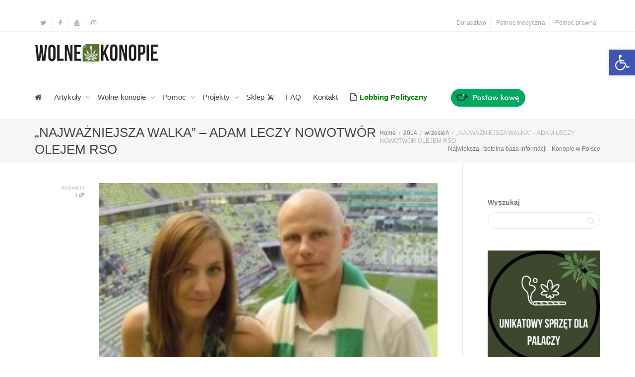

--- FILE ---
content_type: text/html; charset=UTF-8
request_url: https://wolnekonopie.org/2014/09/najwazniejsza-walka-adam-leczy-nowotwor-olejem-rso/
body_size: 40047
content:
<!DOCTYPE html>
<!--[if lt IE 7]>
<html class="no-js lt-ie9 lt-ie8 lt-ie7" lang="pl-PL"><![endif]-->
<!--[if IE 7]>
<html class="no-js lt-ie9 lt-ie8" lang="pl-PL"><![endif]-->
<!--[if IE 8]>
<html class="no-js lt-ie9" lang="pl-PL"><![endif]-->
<!--[if IE 9]>
<html class="no-js lt-ie10" lang="pl-PL"><![endif]-->
<!--[if gt IE 9]><!-->
<html class="no-js" lang="pl-PL">
<!--<![endif]-->
<head>
	<meta http-equiv="X-UA-Compatible" content="IE=9; IE=8; IE=7; IE=EDGE"/>
	<meta charset="UTF-8">
	<meta name="viewport" content="width=device-width, initial-scale=1.0">
	<link rel="profile" href="https://gmpg.org/xfn/11">
	<link rel="pingback" href="https://wolnekonopie.org/xmlrpc.php">

	<!-- Fav and touch icons -->
			<link rel="shortcut icon" href="https://wolnekonopie.org/wp-content/uploads/2017/08/favicon.png">
					
	<!-- HTML5 shim, for IE6-8 support of HTML5 elements -->
	<!--[if lt IE 9]>
	<script src="https://wolnekonopie.org/wp-content/themes/kleo/assets/js/html5shiv.js"></script>
	<![endif]-->

	<!--[if IE 7]>
	<link rel="stylesheet" href="https://wolnekonopie.org/wp-content/themes/kleo/assets/css/fontello-ie7.css">
	<![endif]-->

	
	<style>
	/* Custom BSA_PRO Styles */

	/* fonts */

	/* form */
	.bsaProOrderingForm {   }
	.bsaProInput input,
	.bsaProInput input[type='file'],
	.bsaProSelectSpace select,
	.bsaProInputsRight .bsaInputInner,
	.bsaProInputsRight .bsaInputInner label {   }
	.bsaProPrice  {  }
	.bsaProDiscount  {   }
	.bsaProOrderingForm .bsaProSubmit,
	.bsaProOrderingForm .bsaProSubmit:hover,
	.bsaProOrderingForm .bsaProSubmit:active {   }

	/* alerts */
	.bsaProAlert,
	.bsaProAlert > a,
	.bsaProAlert > a:hover,
	.bsaProAlert > a:focus {  }
	.bsaProAlertSuccess {  }
	.bsaProAlertFailed {  }

	/* stats */
	.bsaStatsWrapper .ct-chart .ct-series.ct-series-b .ct-bar,
	.bsaStatsWrapper .ct-chart .ct-series.ct-series-b .ct-line,
	.bsaStatsWrapper .ct-chart .ct-series.ct-series-b .ct-point,
	.bsaStatsWrapper .ct-chart .ct-series.ct-series-b .ct-slice.ct-donut { stroke: #673AB7 !important; }

	.bsaStatsWrapper  .ct-chart .ct-series.ct-series-a .ct-bar,
	.bsaStatsWrapper .ct-chart .ct-series.ct-series-a .ct-line,
	.bsaStatsWrapper .ct-chart .ct-series.ct-series-a .ct-point,
	.bsaStatsWrapper .ct-chart .ct-series.ct-series-a .ct-slice.ct-donut { stroke: #FBCD39 !important; }

	/* Custom CSS */
	#bsa-image-1 .bsaProItemInner__img {
height: 0;
padding-bottom: 66.66%;
}
.sidebar .bsaProContainerNew {
margin: 0 0 30px;
}
.bsa-block-728--90 > .bsaProItems > .bsaProItem.bsaReset,
.bsaPopupWrapper .bsaProItem {
margin: 0 auto !important;
float: none !important;
}
.bsaProContainerNew > .bsaProItems > .bsaProItem.bsaReset + * {
display: none;
}
.bsa-block-728--90 {
width: 728px !important;
margin: 0 auto !important;
}
.bsaPopupWrapper .bsaProContainerNew .bsaProItem:first-child,
.bsaPopupWrapper .bsaProContainerNew .bsaProItem.bsaReset {
margin-left: auto !important;
}</style><meta name='robots' content='index, follow, max-image-preview:large, max-snippet:-1, max-video-preview:-1' />
	<style>img:is([sizes="auto" i], [sizes^="auto," i]) { contain-intrinsic-size: 3000px 1500px }</style>
	
	<!-- This site is optimized with the Yoast SEO plugin v24.3 - https://yoast.com/wordpress/plugins/seo/ -->
	<title>&quot;NAJWAŻNIEJSZA WALKA&quot; - ADAM LECZY NOWOTWÓR OLEJEM RSO - Wolne Konopie</title>
	<link rel="canonical" href="https://wolnekonopie.org/2014/09/najwazniejsza-walka-adam-leczy-nowotwor-olejem-rso/" />
	<meta property="og:locale" content="pl_PL" />
	<meta property="og:type" content="article" />
	<meta property="og:title" content="&quot;NAJWAŻNIEJSZA WALKA&quot; - ADAM LECZY NOWOTWÓR OLEJEM RSO - Wolne Konopie" />
	<meta property="og:description" content="Młody, wysportowany chłopak. Do niedawna aktywny zawodnik Klubu Sportowego „Sokół Zblewo”. Dzisiaj walczy o powrót do zdrowia, które wiąże się z obawą o to, czy starczy pieniędzy na kolejną dawkę leku. Cała historia zaczęła się od niepozornego bólu w podbrzuszu. &#8222;Nowotwór to kolejne wyzwanie przed jakim stanąłem&#8221; Adama Wierzbę jeszcze niedawno mogliśmy obserwować podczas meczy piłkarskich, jako zawodnika klubu „Sokół [&hellip;]" />
	<meta property="og:url" content="https://wolnekonopie.org/2014/09/najwazniejsza-walka-adam-leczy-nowotwor-olejem-rso/" />
	<meta property="og:site_name" content="Wolne Konopie" />
	<meta property="article:published_time" content="2014-09-04T16:55:03+00:00" />
	<meta property="article:modified_time" content="2017-10-13T15:18:57+00:00" />
	<meta property="og:image" content="https://wolnekonopie.org/wp-content/uploads/2014/09/adam-wierzba-300x257.jpg" />
	<meta property="og:image:width" content="300" />
	<meta property="og:image:height" content="257" />
	<meta property="og:image:type" content="image/jpeg" />
	<meta name="author" content="Jakub Gajewski" />
	<meta name="twitter:card" content="summary_large_image" />
	<meta name="twitter:label1" content="Napisane przez" />
	<meta name="twitter:data1" content="Jakub Gajewski" />
	<meta name="twitter:label2" content="Szacowany czas czytania" />
	<meta name="twitter:data2" content="6 minut" />
	<script type="application/ld+json" class="yoast-schema-graph">{"@context":"https://schema.org","@graph":[{"@type":"WebPage","@id":"https://wolnekonopie.org/2014/09/najwazniejsza-walka-adam-leczy-nowotwor-olejem-rso/","url":"https://wolnekonopie.org/2014/09/najwazniejsza-walka-adam-leczy-nowotwor-olejem-rso/","name":"\"NAJWAŻNIEJSZA WALKA\" - ADAM LECZY NOWOTWÓR OLEJEM RSO - Wolne Konopie","isPartOf":{"@id":"https://wolnekonopie.org/#website"},"primaryImageOfPage":{"@id":"https://wolnekonopie.org/2014/09/najwazniejsza-walka-adam-leczy-nowotwor-olejem-rso/#primaryimage"},"image":{"@id":"https://wolnekonopie.org/2014/09/najwazniejsza-walka-adam-leczy-nowotwor-olejem-rso/#primaryimage"},"thumbnailUrl":"https://wolnekonopie.org/wp-content/uploads/2014/09/adam-wierzba-300x257.jpg","datePublished":"2014-09-04T16:55:03+00:00","dateModified":"2017-10-13T15:18:57+00:00","author":{"@id":"https://wolnekonopie.org/#/schema/person/21ada8a6466e7ae0b17f8f1a125777dc"},"breadcrumb":{"@id":"https://wolnekonopie.org/2014/09/najwazniejsza-walka-adam-leczy-nowotwor-olejem-rso/#breadcrumb"},"inLanguage":"pl-PL","potentialAction":[{"@type":"ReadAction","target":["https://wolnekonopie.org/2014/09/najwazniejsza-walka-adam-leczy-nowotwor-olejem-rso/"]}]},{"@type":"ImageObject","inLanguage":"pl-PL","@id":"https://wolnekonopie.org/2014/09/najwazniejsza-walka-adam-leczy-nowotwor-olejem-rso/#primaryimage","url":"https://wolnekonopie.org/wp-content/uploads/2014/09/adam-wierzba-300x257.jpg","contentUrl":"https://wolnekonopie.org/wp-content/uploads/2014/09/adam-wierzba-300x257.jpg","width":300,"height":257},{"@type":"BreadcrumbList","@id":"https://wolnekonopie.org/2014/09/najwazniejsza-walka-adam-leczy-nowotwor-olejem-rso/#breadcrumb","itemListElement":[{"@type":"ListItem","position":1,"name":"Strona główna","item":"https://wolnekonopie.org/"},{"@type":"ListItem","position":2,"name":"Artykuły","item":"https://wolnekonopie.org/artykuly/"},{"@type":"ListItem","position":3,"name":"&#8222;NAJWAŻNIEJSZA WALKA&#8221; &#8211; ADAM LECZY NOWOTWÓR OLEJEM RSO"}]},{"@type":"WebSite","@id":"https://wolnekonopie.org/#website","url":"https://wolnekonopie.org/","name":"Wolne Konopie","description":"Sadzić! Palić! Zalegalizować!","potentialAction":[{"@type":"SearchAction","target":{"@type":"EntryPoint","urlTemplate":"https://wolnekonopie.org/?s={search_term_string}"},"query-input":{"@type":"PropertyValueSpecification","valueRequired":true,"valueName":"search_term_string"}}],"inLanguage":"pl-PL"},{"@type":"Person","@id":"https://wolnekonopie.org/#/schema/person/21ada8a6466e7ae0b17f8f1a125777dc","name":"Jakub Gajewski","image":{"@type":"ImageObject","inLanguage":"pl-PL","@id":"https://wolnekonopie.org/#/schema/person/image/","url":"https://secure.gravatar.com/avatar/?s=96&d=mm&r=r","contentUrl":"https://secure.gravatar.com/avatar/?s=96&d=mm&r=r","caption":"Jakub Gajewski"},"description":"Skończył studia na kierunku architektura krajobrazu w PWSZ. Społecznik i przedsiębiorca. Współzałożyciel oraz wiceprezes Stowarzyszenia Wolne Konopie. Edukator, organizator licznych manifestacji i wydarzeń dotyczących konopi. Adwokat i pasjonat tej rośliny.","url":"https://wolnekonopie.org/author/siouyo/"}]}</script>
	<!-- / Yoast SEO plugin. -->


<link rel='dns-prefetch' href='//fonts.googleapis.com' />
<link rel="alternate" type="application/rss+xml" title="Wolne Konopie &raquo; Kanał z wpisami" href="https://wolnekonopie.org/feed/" />
<link rel="alternate" type="application/rss+xml" title="Wolne Konopie &raquo; Kanał z komentarzami" href="https://wolnekonopie.org/comments/feed/" />
<link rel="alternate" type="application/rss+xml" title="Wolne Konopie &raquo; &#8222;NAJWAŻNIEJSZA WALKA&#8221; &#8211; ADAM LECZY NOWOTWÓR OLEJEM RSO Kanał z komentarzami" href="https://wolnekonopie.org/2014/09/najwazniejsza-walka-adam-leczy-nowotwor-olejem-rso/feed/" />
<script type="text/javascript">
/* <![CDATA[ */
window._wpemojiSettings = {"baseUrl":"https:\/\/s.w.org\/images\/core\/emoji\/15.0.3\/72x72\/","ext":".png","svgUrl":"https:\/\/s.w.org\/images\/core\/emoji\/15.0.3\/svg\/","svgExt":".svg","source":{"concatemoji":"https:\/\/wolnekonopie.org\/wp-includes\/js\/wp-emoji-release.min.js"}};
/*! This file is auto-generated */
!function(i,n){var o,s,e;function c(e){try{var t={supportTests:e,timestamp:(new Date).valueOf()};sessionStorage.setItem(o,JSON.stringify(t))}catch(e){}}function p(e,t,n){e.clearRect(0,0,e.canvas.width,e.canvas.height),e.fillText(t,0,0);var t=new Uint32Array(e.getImageData(0,0,e.canvas.width,e.canvas.height).data),r=(e.clearRect(0,0,e.canvas.width,e.canvas.height),e.fillText(n,0,0),new Uint32Array(e.getImageData(0,0,e.canvas.width,e.canvas.height).data));return t.every(function(e,t){return e===r[t]})}function u(e,t,n){switch(t){case"flag":return n(e,"\ud83c\udff3\ufe0f\u200d\u26a7\ufe0f","\ud83c\udff3\ufe0f\u200b\u26a7\ufe0f")?!1:!n(e,"\ud83c\uddfa\ud83c\uddf3","\ud83c\uddfa\u200b\ud83c\uddf3")&&!n(e,"\ud83c\udff4\udb40\udc67\udb40\udc62\udb40\udc65\udb40\udc6e\udb40\udc67\udb40\udc7f","\ud83c\udff4\u200b\udb40\udc67\u200b\udb40\udc62\u200b\udb40\udc65\u200b\udb40\udc6e\u200b\udb40\udc67\u200b\udb40\udc7f");case"emoji":return!n(e,"\ud83d\udc26\u200d\u2b1b","\ud83d\udc26\u200b\u2b1b")}return!1}function f(e,t,n){var r="undefined"!=typeof WorkerGlobalScope&&self instanceof WorkerGlobalScope?new OffscreenCanvas(300,150):i.createElement("canvas"),a=r.getContext("2d",{willReadFrequently:!0}),o=(a.textBaseline="top",a.font="600 32px Arial",{});return e.forEach(function(e){o[e]=t(a,e,n)}),o}function t(e){var t=i.createElement("script");t.src=e,t.defer=!0,i.head.appendChild(t)}"undefined"!=typeof Promise&&(o="wpEmojiSettingsSupports",s=["flag","emoji"],n.supports={everything:!0,everythingExceptFlag:!0},e=new Promise(function(e){i.addEventListener("DOMContentLoaded",e,{once:!0})}),new Promise(function(t){var n=function(){try{var e=JSON.parse(sessionStorage.getItem(o));if("object"==typeof e&&"number"==typeof e.timestamp&&(new Date).valueOf()<e.timestamp+604800&&"object"==typeof e.supportTests)return e.supportTests}catch(e){}return null}();if(!n){if("undefined"!=typeof Worker&&"undefined"!=typeof OffscreenCanvas&&"undefined"!=typeof URL&&URL.createObjectURL&&"undefined"!=typeof Blob)try{var e="postMessage("+f.toString()+"("+[JSON.stringify(s),u.toString(),p.toString()].join(",")+"));",r=new Blob([e],{type:"text/javascript"}),a=new Worker(URL.createObjectURL(r),{name:"wpTestEmojiSupports"});return void(a.onmessage=function(e){c(n=e.data),a.terminate(),t(n)})}catch(e){}c(n=f(s,u,p))}t(n)}).then(function(e){for(var t in e)n.supports[t]=e[t],n.supports.everything=n.supports.everything&&n.supports[t],"flag"!==t&&(n.supports.everythingExceptFlag=n.supports.everythingExceptFlag&&n.supports[t]);n.supports.everythingExceptFlag=n.supports.everythingExceptFlag&&!n.supports.flag,n.DOMReady=!1,n.readyCallback=function(){n.DOMReady=!0}}).then(function(){return e}).then(function(){var e;n.supports.everything||(n.readyCallback(),(e=n.source||{}).concatemoji?t(e.concatemoji):e.wpemoji&&e.twemoji&&(t(e.twemoji),t(e.wpemoji)))}))}((window,document),window._wpemojiSettings);
/* ]]> */
</script>
<style id='wp-emoji-styles-inline-css' type='text/css'>

	img.wp-smiley, img.emoji {
		display: inline !important;
		border: none !important;
		box-shadow: none !important;
		height: 1em !important;
		width: 1em !important;
		margin: 0 0.07em !important;
		vertical-align: -0.1em !important;
		background: none !important;
		padding: 0 !important;
	}
</style>
<link rel='stylesheet' id='wp-block-library-css' href='https://wolnekonopie.org/wp-includes/css/dist/block-library/style.min.css' type='text/css' media='all' />
<style id='pdfemb-pdf-embedder-viewer-style-inline-css' type='text/css'>
.wp-block-pdfemb-pdf-embedder-viewer{max-width:none}

</style>
<style id='classic-theme-styles-inline-css' type='text/css'>
/*! This file is auto-generated */
.wp-block-button__link{color:#fff;background-color:#32373c;border-radius:9999px;box-shadow:none;text-decoration:none;padding:calc(.667em + 2px) calc(1.333em + 2px);font-size:1.125em}.wp-block-file__button{background:#32373c;color:#fff;text-decoration:none}
</style>
<style id='global-styles-inline-css' type='text/css'>
:root{--wp--preset--aspect-ratio--square: 1;--wp--preset--aspect-ratio--4-3: 4/3;--wp--preset--aspect-ratio--3-4: 3/4;--wp--preset--aspect-ratio--3-2: 3/2;--wp--preset--aspect-ratio--2-3: 2/3;--wp--preset--aspect-ratio--16-9: 16/9;--wp--preset--aspect-ratio--9-16: 9/16;--wp--preset--color--black: #000000;--wp--preset--color--cyan-bluish-gray: #abb8c3;--wp--preset--color--white: #ffffff;--wp--preset--color--pale-pink: #f78da7;--wp--preset--color--vivid-red: #cf2e2e;--wp--preset--color--luminous-vivid-orange: #ff6900;--wp--preset--color--luminous-vivid-amber: #fcb900;--wp--preset--color--light-green-cyan: #7bdcb5;--wp--preset--color--vivid-green-cyan: #00d084;--wp--preset--color--pale-cyan-blue: #8ed1fc;--wp--preset--color--vivid-cyan-blue: #0693e3;--wp--preset--color--vivid-purple: #9b51e0;--wp--preset--gradient--vivid-cyan-blue-to-vivid-purple: linear-gradient(135deg,rgba(6,147,227,1) 0%,rgb(155,81,224) 100%);--wp--preset--gradient--light-green-cyan-to-vivid-green-cyan: linear-gradient(135deg,rgb(122,220,180) 0%,rgb(0,208,130) 100%);--wp--preset--gradient--luminous-vivid-amber-to-luminous-vivid-orange: linear-gradient(135deg,rgba(252,185,0,1) 0%,rgba(255,105,0,1) 100%);--wp--preset--gradient--luminous-vivid-orange-to-vivid-red: linear-gradient(135deg,rgba(255,105,0,1) 0%,rgb(207,46,46) 100%);--wp--preset--gradient--very-light-gray-to-cyan-bluish-gray: linear-gradient(135deg,rgb(238,238,238) 0%,rgb(169,184,195) 100%);--wp--preset--gradient--cool-to-warm-spectrum: linear-gradient(135deg,rgb(74,234,220) 0%,rgb(151,120,209) 20%,rgb(207,42,186) 40%,rgb(238,44,130) 60%,rgb(251,105,98) 80%,rgb(254,248,76) 100%);--wp--preset--gradient--blush-light-purple: linear-gradient(135deg,rgb(255,206,236) 0%,rgb(152,150,240) 100%);--wp--preset--gradient--blush-bordeaux: linear-gradient(135deg,rgb(254,205,165) 0%,rgb(254,45,45) 50%,rgb(107,0,62) 100%);--wp--preset--gradient--luminous-dusk: linear-gradient(135deg,rgb(255,203,112) 0%,rgb(199,81,192) 50%,rgb(65,88,208) 100%);--wp--preset--gradient--pale-ocean: linear-gradient(135deg,rgb(255,245,203) 0%,rgb(182,227,212) 50%,rgb(51,167,181) 100%);--wp--preset--gradient--electric-grass: linear-gradient(135deg,rgb(202,248,128) 0%,rgb(113,206,126) 100%);--wp--preset--gradient--midnight: linear-gradient(135deg,rgb(2,3,129) 0%,rgb(40,116,252) 100%);--wp--preset--font-size--small: 13px;--wp--preset--font-size--medium: 20px;--wp--preset--font-size--large: 36px;--wp--preset--font-size--x-large: 42px;--wp--preset--spacing--20: 0.44rem;--wp--preset--spacing--30: 0.67rem;--wp--preset--spacing--40: 1rem;--wp--preset--spacing--50: 1.5rem;--wp--preset--spacing--60: 2.25rem;--wp--preset--spacing--70: 3.38rem;--wp--preset--spacing--80: 5.06rem;--wp--preset--shadow--natural: 6px 6px 9px rgba(0, 0, 0, 0.2);--wp--preset--shadow--deep: 12px 12px 50px rgba(0, 0, 0, 0.4);--wp--preset--shadow--sharp: 6px 6px 0px rgba(0, 0, 0, 0.2);--wp--preset--shadow--outlined: 6px 6px 0px -3px rgba(255, 255, 255, 1), 6px 6px rgba(0, 0, 0, 1);--wp--preset--shadow--crisp: 6px 6px 0px rgba(0, 0, 0, 1);}:where(.is-layout-flex){gap: 0.5em;}:where(.is-layout-grid){gap: 0.5em;}body .is-layout-flex{display: flex;}.is-layout-flex{flex-wrap: wrap;align-items: center;}.is-layout-flex > :is(*, div){margin: 0;}body .is-layout-grid{display: grid;}.is-layout-grid > :is(*, div){margin: 0;}:where(.wp-block-columns.is-layout-flex){gap: 2em;}:where(.wp-block-columns.is-layout-grid){gap: 2em;}:where(.wp-block-post-template.is-layout-flex){gap: 1.25em;}:where(.wp-block-post-template.is-layout-grid){gap: 1.25em;}.has-black-color{color: var(--wp--preset--color--black) !important;}.has-cyan-bluish-gray-color{color: var(--wp--preset--color--cyan-bluish-gray) !important;}.has-white-color{color: var(--wp--preset--color--white) !important;}.has-pale-pink-color{color: var(--wp--preset--color--pale-pink) !important;}.has-vivid-red-color{color: var(--wp--preset--color--vivid-red) !important;}.has-luminous-vivid-orange-color{color: var(--wp--preset--color--luminous-vivid-orange) !important;}.has-luminous-vivid-amber-color{color: var(--wp--preset--color--luminous-vivid-amber) !important;}.has-light-green-cyan-color{color: var(--wp--preset--color--light-green-cyan) !important;}.has-vivid-green-cyan-color{color: var(--wp--preset--color--vivid-green-cyan) !important;}.has-pale-cyan-blue-color{color: var(--wp--preset--color--pale-cyan-blue) !important;}.has-vivid-cyan-blue-color{color: var(--wp--preset--color--vivid-cyan-blue) !important;}.has-vivid-purple-color{color: var(--wp--preset--color--vivid-purple) !important;}.has-black-background-color{background-color: var(--wp--preset--color--black) !important;}.has-cyan-bluish-gray-background-color{background-color: var(--wp--preset--color--cyan-bluish-gray) !important;}.has-white-background-color{background-color: var(--wp--preset--color--white) !important;}.has-pale-pink-background-color{background-color: var(--wp--preset--color--pale-pink) !important;}.has-vivid-red-background-color{background-color: var(--wp--preset--color--vivid-red) !important;}.has-luminous-vivid-orange-background-color{background-color: var(--wp--preset--color--luminous-vivid-orange) !important;}.has-luminous-vivid-amber-background-color{background-color: var(--wp--preset--color--luminous-vivid-amber) !important;}.has-light-green-cyan-background-color{background-color: var(--wp--preset--color--light-green-cyan) !important;}.has-vivid-green-cyan-background-color{background-color: var(--wp--preset--color--vivid-green-cyan) !important;}.has-pale-cyan-blue-background-color{background-color: var(--wp--preset--color--pale-cyan-blue) !important;}.has-vivid-cyan-blue-background-color{background-color: var(--wp--preset--color--vivid-cyan-blue) !important;}.has-vivid-purple-background-color{background-color: var(--wp--preset--color--vivid-purple) !important;}.has-black-border-color{border-color: var(--wp--preset--color--black) !important;}.has-cyan-bluish-gray-border-color{border-color: var(--wp--preset--color--cyan-bluish-gray) !important;}.has-white-border-color{border-color: var(--wp--preset--color--white) !important;}.has-pale-pink-border-color{border-color: var(--wp--preset--color--pale-pink) !important;}.has-vivid-red-border-color{border-color: var(--wp--preset--color--vivid-red) !important;}.has-luminous-vivid-orange-border-color{border-color: var(--wp--preset--color--luminous-vivid-orange) !important;}.has-luminous-vivid-amber-border-color{border-color: var(--wp--preset--color--luminous-vivid-amber) !important;}.has-light-green-cyan-border-color{border-color: var(--wp--preset--color--light-green-cyan) !important;}.has-vivid-green-cyan-border-color{border-color: var(--wp--preset--color--vivid-green-cyan) !important;}.has-pale-cyan-blue-border-color{border-color: var(--wp--preset--color--pale-cyan-blue) !important;}.has-vivid-cyan-blue-border-color{border-color: var(--wp--preset--color--vivid-cyan-blue) !important;}.has-vivid-purple-border-color{border-color: var(--wp--preset--color--vivid-purple) !important;}.has-vivid-cyan-blue-to-vivid-purple-gradient-background{background: var(--wp--preset--gradient--vivid-cyan-blue-to-vivid-purple) !important;}.has-light-green-cyan-to-vivid-green-cyan-gradient-background{background: var(--wp--preset--gradient--light-green-cyan-to-vivid-green-cyan) !important;}.has-luminous-vivid-amber-to-luminous-vivid-orange-gradient-background{background: var(--wp--preset--gradient--luminous-vivid-amber-to-luminous-vivid-orange) !important;}.has-luminous-vivid-orange-to-vivid-red-gradient-background{background: var(--wp--preset--gradient--luminous-vivid-orange-to-vivid-red) !important;}.has-very-light-gray-to-cyan-bluish-gray-gradient-background{background: var(--wp--preset--gradient--very-light-gray-to-cyan-bluish-gray) !important;}.has-cool-to-warm-spectrum-gradient-background{background: var(--wp--preset--gradient--cool-to-warm-spectrum) !important;}.has-blush-light-purple-gradient-background{background: var(--wp--preset--gradient--blush-light-purple) !important;}.has-blush-bordeaux-gradient-background{background: var(--wp--preset--gradient--blush-bordeaux) !important;}.has-luminous-dusk-gradient-background{background: var(--wp--preset--gradient--luminous-dusk) !important;}.has-pale-ocean-gradient-background{background: var(--wp--preset--gradient--pale-ocean) !important;}.has-electric-grass-gradient-background{background: var(--wp--preset--gradient--electric-grass) !important;}.has-midnight-gradient-background{background: var(--wp--preset--gradient--midnight) !important;}.has-small-font-size{font-size: var(--wp--preset--font-size--small) !important;}.has-medium-font-size{font-size: var(--wp--preset--font-size--medium) !important;}.has-large-font-size{font-size: var(--wp--preset--font-size--large) !important;}.has-x-large-font-size{font-size: var(--wp--preset--font-size--x-large) !important;}
:where(.wp-block-post-template.is-layout-flex){gap: 1.25em;}:where(.wp-block-post-template.is-layout-grid){gap: 1.25em;}
:where(.wp-block-columns.is-layout-flex){gap: 2em;}:where(.wp-block-columns.is-layout-grid){gap: 2em;}
:root :where(.wp-block-pullquote){font-size: 1.5em;line-height: 1.6;}
</style>
<link rel='stylesheet' id='buy_sell_ads_pro_main_stylesheet-css' href='https://wolnekonopie.org/wp-content/plugins/bsa-plugin-pro-scripteo/frontend/css/asset/style.css?v=4.3.99&#038;ver=6.7.4' type='text/css' media='all' />
<link rel='stylesheet' id='buy_sell_ads_pro_user_panel-css' href='https://wolnekonopie.org/wp-content/plugins/bsa-plugin-pro-scripteo/frontend/css/asset/user-panel.css' type='text/css' media='all' />
<link rel='stylesheet' id='buy_sell_ads_pro_template_stylesheet-css' href='https://wolnekonopie.org/wp-content/plugins/bsa-plugin-pro-scripteo/frontend/css/all.css' type='text/css' media='all' />
<link rel='stylesheet' id='buy_sell_ads_pro_animate_stylesheet-css' href='https://wolnekonopie.org/wp-content/plugins/bsa-plugin-pro-scripteo/frontend/css/asset/animate.css' type='text/css' media='all' />
<link rel='stylesheet' id='buy_sell_ads_pro_chart_stylesheet-css' href='https://wolnekonopie.org/wp-content/plugins/bsa-plugin-pro-scripteo/frontend/css/asset/chart.css' type='text/css' media='all' />
<link rel='stylesheet' id='buy_sell_ads_pro_carousel_stylesheet-css' href='https://wolnekonopie.org/wp-content/plugins/bsa-plugin-pro-scripteo/frontend/css/asset/bsa.carousel.css' type='text/css' media='all' />
<link rel='stylesheet' id='buy_sell_ads_pro_materialize_stylesheet-css' href='https://wolnekonopie.org/wp-content/plugins/bsa-plugin-pro-scripteo/frontend/css/asset/material-design.css' type='text/css' media='all' />
<link rel='stylesheet' id='jquery-ui-css' href='https://wolnekonopie.org/wp-content/plugins/bsa-plugin-pro-scripteo/frontend/css/asset/ui-datapicker.css' type='text/css' media='all' />
<link rel='stylesheet' id='mediaelement-css' href='https://wolnekonopie.org/wp-includes/js/mediaelement/mediaelementplayer-legacy.min.css' type='text/css' media='all' />
<link rel='stylesheet' id='wpdreams-asl-basic-css' href='https://wolnekonopie.org/wp-content/plugins/ajax-search-lite/css/style.basic.css' type='text/css' media='all' />
<link rel='stylesheet' id='wpdreams-asl-instance-css' href='https://wolnekonopie.org/wp-content/plugins/ajax-search-lite/css/style-curvy-black.css' type='text/css' media='all' />
<link rel='stylesheet' id='pojo-a11y-css' href='https://wolnekonopie.org/wp-content/plugins/pojo-accessibility/assets/css/style.min.css' type='text/css' media='all' />
<link rel='stylesheet' id='kleo-combined-css' href='https://wolnekonopie.org/wp-content/uploads/custom_styles/combined.css' type='text/css' media='all' />
<link rel='stylesheet' id='tp-open-sans-css' href='https://fonts.googleapis.com/css?family=Open+Sans%3A300%2C400%2C600%2C700%2C800&#038;ver=1.1.6' type='text/css' media='all' />
<link rel='stylesheet' id='tp-raleway-css' href='https://fonts.googleapis.com/css?family=Raleway%3A100%2C200%2C300%2C400%2C500%2C600%2C700%2C800%2C900&#038;ver=1.1.6' type='text/css' media='all' />
<link rel='stylesheet' id='tp-droid-serif-css' href='https://fonts.googleapis.com/css?family=Droid+Serif%3A400%2C700&#038;ver=1.1.6' type='text/css' media='all' />
<link rel='stylesheet' id='tp-barlow-condensed-css' href='https://fonts.googleapis.com/css?family=Barlow+Condensed%3A100%2C200%2C300%2C400%2C500%2C600%2C700&#038;ver=1.1.6' type='text/css' media='all' />
<link rel='stylesheet' id='tp-source-code-pro-css' href='https://fonts.googleapis.com/css?family=Source+Code+Pro%3A300%2C400%2C500%2C600%2C700&#038;ver=1.1.6' type='text/css' media='all' />
<link rel='stylesheet' id='tp-syncopate-css' href='https://fonts.googleapis.com/css?family=Syncopate%3A400%2C700&#038;ver=1.1.6' type='text/css' media='all' />
<link rel='stylesheet' id='tp-anton-css' href='https://fonts.googleapis.com/css?family=Anton&#038;ver=1.1.6' type='text/css' media='all' />
<link rel='stylesheet' id='kleo-colors-css' href='https://wolnekonopie.org/wp-content/uploads/custom_styles/dynamic.css' type='text/css' media='all' />
<link rel='stylesheet' id='kleo-fonts-css' href='https://wolnekonopie.org/wp-content/themes/kleo/assets/css/fontello.css' type='text/css' media='all' />
<link rel='stylesheet' id='kleo-style-css' href='https://wolnekonopie.org/wp-content/themes/kleo-child/style.css' type='text/css' media='all' />
<script type="text/javascript" src="https://wolnekonopie.org/wp-includes/js/jquery/jquery.min.js" id="jquery-core-js"></script>
<script type="text/javascript" src="https://wolnekonopie.org/wp-includes/js/jquery/jquery-migrate.min.js" id="jquery-migrate-js"></script>
<script type="text/javascript" id="thickbox-js-extra">
/* <![CDATA[ */
var thickboxL10n = {"next":"Nast\u0119pne >","prev":"< Poprzednie","image":"Obrazek","of":"z","close":"Zamknij","noiframes":"Funkcja wymaga u\u017cycia ramek inline, a ich obs\u0142uga jest w twojej przegl\u0105darce wy\u0142\u0105czona lub nie s\u0105 one przez ni\u0105 obs\u0142ugiwane. ","loadingAnimation":"https:\/\/wolnekonopie.org\/wp-includes\/js\/thickbox\/loadingAnimation.gif"};
/* ]]> */
</script>
<script type="text/javascript" src="https://wolnekonopie.org/wp-includes/js/thickbox/thickbox.js" id="thickbox-js"></script>
<script type="text/javascript" src="https://wolnekonopie.org/wp-includes/js/underscore.min.js" id="underscore-js"></script>
<script type="text/javascript" src="https://wolnekonopie.org/wp-includes/js/shortcode.min.js" id="shortcode-js"></script>
<script type="text/javascript" src="https://wolnekonopie.org/wp-admin/js/media-upload.min.js" id="media-upload-js"></script>
<script type="text/javascript" src="https://wolnekonopie.org/wp-content/plugins/bsa-plugin-pro-scripteo/frontend/js/script.js" id="buy_sell_ads_pro_js_script-js"></script>
<script type="text/javascript" src="https://wolnekonopie.org/wp-content/plugins/bsa-plugin-pro-scripteo/frontend/js/jquery.viewportchecker.js" id="buy_sell_ads_pro_viewport_checker_js_script-js"></script>
<script type="text/javascript" src="https://wolnekonopie.org/wp-content/plugins/bsa-plugin-pro-scripteo/frontend/js/chart.js" id="buy_sell_ads_pro_chart_js_script-js"></script>
<script type="text/javascript" src="https://wolnekonopie.org/wp-content/plugins/bsa-plugin-pro-scripteo/frontend/js/bsa.carousel.js" id="buy_sell_ads_pro_carousel_js_script-js"></script>
<script type="text/javascript" src="https://wolnekonopie.org/wp-content/plugins/bsa-plugin-pro-scripteo/frontend/js/jquery.simplyscroll.js" id="buy_sell_ads_pro_simply_scroll_js_script-js"></script>
<script type="text/javascript" src="https://wolnekonopie.org/wp-content/themes/kleo/assets/js/modernizr.custom.46504.js" id="modernizr-js"></script>
<script type="text/javascript" defer async id="tp-tools-js-before">
/* <![CDATA[ */
 window.ESG ??= {}; ESG.E ??= {}; ESG.E.site_url = 'https://wolnekonopie.org'; ESG.E.plugin_url = 'https://wolnekonopie.org/wp-content/plugins/essential-grid/'; ESG.E.ajax_url = 'https://wolnekonopie.org/wp-admin/admin-ajax.php'; ESG.E.nonce = '0088ff0c1d'; ESG.E.tptools = true; ESG.E.waitTptFunc ??= []; ESG.F ??= {}; ESG.F.waitTpt = () => { if ( typeof jQuery==='undefined' || !window?._tpt?.regResource || !ESG?.E?.plugin_url || (!ESG.E.tptools && !window?.SR7?.E?.plugin_url) ) return setTimeout(ESG.F.waitTpt, 29); if (!window._tpt.gsap) window._tpt.regResource({id: 'tpgsap', url : ESG.E.tptools && ESG.E.plugin_url+'/public/assets/js/libs/tpgsap.js' || SR7.E.plugin_url + 'public/js/libs/tpgsap.js'}); _tpt.checkResources(['tpgsap']).then(() => { if (window.tpGS && !_tpt?.Back) { _tpt.eases = tpGS.eases; Object.keys(_tpt.eases).forEach((e) => {_tpt[e] === undefined && (_tpt[e] = tpGS[e])}); } ESG.E.waitTptFunc.forEach((f) => { typeof f === 'function' && f(); }); ESG.E.waitTptFunc = []; }); }
/* ]]> */
</script>
<script type="text/javascript" src="https://wolnekonopie.org/wp-content/plugins/essential-grid/public/assets/js/libs/tptools.js" defer async id="tp-tools-js" async="async" data-wp-strategy="async"></script>
<script></script><link rel="https://api.w.org/" href="https://wolnekonopie.org/wp-json/" /><link rel="alternate" title="JSON" type="application/json" href="https://wolnekonopie.org/wp-json/wp/v2/posts/10570" /><link rel="EditURI" type="application/rsd+xml" title="RSD" href="https://wolnekonopie.org/xmlrpc.php?rsd" />
<link rel="alternate" title="oEmbed (JSON)" type="application/json+oembed" href="https://wolnekonopie.org/wp-json/oembed/1.0/embed?url=https%3A%2F%2Fwolnekonopie.org%2F2014%2F09%2Fnajwazniejsza-walka-adam-leczy-nowotwor-olejem-rso%2F" />
<link rel="alternate" title="oEmbed (XML)" type="text/xml+oembed" href="https://wolnekonopie.org/wp-json/oembed/1.0/embed?url=https%3A%2F%2Fwolnekonopie.org%2F2014%2F09%2Fnajwazniejsza-walka-adam-leczy-nowotwor-olejem-rso%2F&#038;format=xml" />

<!-- StarBox - the Author Box for Humans 3.5.3, visit: https://wordpress.org/plugins/starbox/ -->
<meta property="article:author" content="http://www.facebook.com/siouyo" />
<!-- /StarBox - the Author Box for Humans -->

<link rel='stylesheet' id='8bec2b47a6-css' href='https://wolnekonopie.org/wp-content/plugins/starbox/themes/fancy/css/frontend.min.css' type='text/css' media='all' />
<script type="text/javascript" src="https://wolnekonopie.org/wp-content/plugins/starbox/themes/fancy/js/frontend.min.js" id="39ec9ad692-js"></script>
<link rel='stylesheet' id='de9fe8ffac-css' href='https://wolnekonopie.org/wp-content/plugins/starbox/themes/admin/css/hidedefault.min.css' type='text/css' media='all' />
    <meta name="mobile-web-app-capable" content="yes">
	    <meta name="apple-mobile-web-app-capable" content="yes">
	    <script type="text/javascript">
        /*
		 prevent dom flickering for elements hidden with js
		 */
        "use strict";

        document.documentElement.className += ' js-active ';
        document.documentElement.className += 'ontouchstart' in document.documentElement ? ' kleo-mobile ' : ' kleo-desktop ';

        var prefix = ['-webkit-', '-o-', '-moz-', '-ms-', ""];
        for (var i in prefix) {
            if (prefix[i] + 'transform' in document.documentElement.style) document.documentElement.className += " kleo-transform ";
            break;
        }
    </script>
					<link rel="preconnect" href="https://fonts.gstatic.com" crossorigin />
				<link rel="preload" as="style" href="//fonts.googleapis.com/css?family=Open+Sans&display=swap" />
				<link rel="stylesheet" href="//fonts.googleapis.com/css?family=Open+Sans&display=swap" media="all" />
				<meta name="generator" content="Elementor 3.27.2; features: additional_custom_breakpoints; settings: css_print_method-external, google_font-enabled, font_display-auto">
<style type="text/css">.recentcomments a{display:inline !important;padding:0 !important;margin:0 !important;}</style><style type="text/css">
#pojo-a11y-toolbar .pojo-a11y-toolbar-toggle a{ background-color: #4054b2;	color: #ffffff;}
#pojo-a11y-toolbar .pojo-a11y-toolbar-overlay, #pojo-a11y-toolbar .pojo-a11y-toolbar-overlay ul.pojo-a11y-toolbar-items.pojo-a11y-links{ border-color: #4054b2;}
body.pojo-a11y-focusable a:focus{ outline-style: solid !important;	outline-width: 1px !important;	outline-color: #FF0000 !important;}
#pojo-a11y-toolbar{ top: 100px !important;}
#pojo-a11y-toolbar .pojo-a11y-toolbar-overlay{ background-color: #ffffff;}
#pojo-a11y-toolbar .pojo-a11y-toolbar-overlay ul.pojo-a11y-toolbar-items li.pojo-a11y-toolbar-item a, #pojo-a11y-toolbar .pojo-a11y-toolbar-overlay p.pojo-a11y-toolbar-title{ color: #333333;}
#pojo-a11y-toolbar .pojo-a11y-toolbar-overlay ul.pojo-a11y-toolbar-items li.pojo-a11y-toolbar-item a.active{ background-color: #4054b2;	color: #ffffff;}
@media (max-width: 767px) { #pojo-a11y-toolbar { top: 20px !important; } }</style>			<style>
				.e-con.e-parent:nth-of-type(n+4):not(.e-lazyloaded):not(.e-no-lazyload),
				.e-con.e-parent:nth-of-type(n+4):not(.e-lazyloaded):not(.e-no-lazyload) * {
					background-image: none !important;
				}
				@media screen and (max-height: 1024px) {
					.e-con.e-parent:nth-of-type(n+3):not(.e-lazyloaded):not(.e-no-lazyload),
					.e-con.e-parent:nth-of-type(n+3):not(.e-lazyloaded):not(.e-no-lazyload) * {
						background-image: none !important;
					}
				}
				@media screen and (max-height: 640px) {
					.e-con.e-parent:nth-of-type(n+2):not(.e-lazyloaded):not(.e-no-lazyload),
					.e-con.e-parent:nth-of-type(n+2):not(.e-lazyloaded):not(.e-no-lazyload) * {
						background-image: none !important;
					}
				}
			</style>
			<meta name="generator" content="Powered by WPBakery Page Builder - drag and drop page builder for WordPress."/>
<meta name="generator" content="Powered by Slider Revolution 6.5.31 - responsive, Mobile-Friendly Slider Plugin for WordPress with comfortable drag and drop interface." />
			            <style>
				            
					div[id*='ajaxsearchlitesettings'].searchsettings .asl_option_inner label {
						font-size: 0px !important;
						color: rgba(0, 0, 0, 0);
					}
					div[id*='ajaxsearchlitesettings'].searchsettings .asl_option_inner label:after {
						font-size: 11px !important;
						position: absolute;
						top: 0;
						left: 0;
						z-index: 1;
					}
					.asl_w_container {
						width: 100%;
						margin: 0px 0px 0px 0px;
						min-width: 200px;
					}
					div[id*='ajaxsearchlite'].asl_m {
						width: 100%;
					}
					div[id*='ajaxsearchliteres'].wpdreams_asl_results div.resdrg span.highlighted {
						font-weight: bold;
						color: rgb(43, 217, 131);
						background-color: rgb(246, 246, 246);
					}
					div[id*='ajaxsearchliteres'].wpdreams_asl_results .results img.asl_image {
						width: 70px;
						height: 70px;
						object-fit: cover;
					}
					div.asl_r .results {
						max-height: none;
					}
				
						div.asl_r.asl_w.vertical .results .item::after {
							display: block;
							position: absolute;
							bottom: 0;
							content: '';
							height: 1px;
							width: 100%;
							background: #D8D8D8;
						}
						div.asl_r.asl_w.vertical .results .item.asl_last_item::after {
							display: none;
						}
					 #ajaxsearchlite1 .probox, div.asl_w .probox { 
border-radius: 6px; };			            </style>
			            
<style>
.widget_tag_cloud a { font-size: small !important; }
</style>
<script>function setREVStartSize(e){
			//window.requestAnimationFrame(function() {
				window.RSIW = window.RSIW===undefined ? window.innerWidth : window.RSIW;
				window.RSIH = window.RSIH===undefined ? window.innerHeight : window.RSIH;
				try {
					var pw = document.getElementById(e.c).parentNode.offsetWidth,
						newh;
					pw = pw===0 || isNaN(pw) || (e.l=="fullwidth" || e.layout=="fullwidth") ? window.RSIW : pw;
					e.tabw = e.tabw===undefined ? 0 : parseInt(e.tabw);
					e.thumbw = e.thumbw===undefined ? 0 : parseInt(e.thumbw);
					e.tabh = e.tabh===undefined ? 0 : parseInt(e.tabh);
					e.thumbh = e.thumbh===undefined ? 0 : parseInt(e.thumbh);
					e.tabhide = e.tabhide===undefined ? 0 : parseInt(e.tabhide);
					e.thumbhide = e.thumbhide===undefined ? 0 : parseInt(e.thumbhide);
					e.mh = e.mh===undefined || e.mh=="" || e.mh==="auto" ? 0 : parseInt(e.mh,0);
					if(e.layout==="fullscreen" || e.l==="fullscreen")
						newh = Math.max(e.mh,window.RSIH);
					else{
						e.gw = Array.isArray(e.gw) ? e.gw : [e.gw];
						for (var i in e.rl) if (e.gw[i]===undefined || e.gw[i]===0) e.gw[i] = e.gw[i-1];
						e.gh = e.el===undefined || e.el==="" || (Array.isArray(e.el) && e.el.length==0)? e.gh : e.el;
						e.gh = Array.isArray(e.gh) ? e.gh : [e.gh];
						for (var i in e.rl) if (e.gh[i]===undefined || e.gh[i]===0) e.gh[i] = e.gh[i-1];
											
						var nl = new Array(e.rl.length),
							ix = 0,
							sl;
						e.tabw = e.tabhide>=pw ? 0 : e.tabw;
						e.thumbw = e.thumbhide>=pw ? 0 : e.thumbw;
						e.tabh = e.tabhide>=pw ? 0 : e.tabh;
						e.thumbh = e.thumbhide>=pw ? 0 : e.thumbh;
						for (var i in e.rl) nl[i] = e.rl[i]<window.RSIW ? 0 : e.rl[i];
						sl = nl[0];
						for (var i in nl) if (sl>nl[i] && nl[i]>0) { sl = nl[i]; ix=i;}
						var m = pw>(e.gw[ix]+e.tabw+e.thumbw) ? 1 : (pw-(e.tabw+e.thumbw)) / (e.gw[ix]);
						newh =  (e.gh[ix] * m) + (e.tabh + e.thumbh);
					}
					var el = document.getElementById(e.c);
					if (el!==null && el) el.style.height = newh+"px";
					el = document.getElementById(e.c+"_wrapper");
					if (el!==null && el) {
						el.style.height = newh+"px";
						el.style.display = "block";
					}
				} catch(e){
					console.log("Failure at Presize of Slider:" + e)
				}
			//});
		  };</script>
<noscript><style> .wpb_animate_when_almost_visible { opacity: 1; }</style></noscript></head>


<body data-rsssl=1 class="post-template-default single single-post postid-10570 single-format-standard wp-embed-responsive kleo-navbar-fixed navbar-resize disable-all-animations header-overflow header-flexmenu header-two-rows footer-bottom wpb-js-composer js-comp-ver-7.6 vc_responsive elementor-default elementor-kit-289891">


        <div id="fb-root"></div>
		
<!-- PAGE LAYOUT
================================================ -->
<!--Attributes-->
<div class="kleo-page">

	<!-- HEADER SECTION
	================================================ -->
	
<div id="header" class="header-color">

	<div class="navbar" role="navigation">

		
			<div class="social-header header-color">
				<div class="container">
					<div class="top-bar top-bar-flex">

						
                            <div id="top-social" class="no-padd">
                                <ul class="kleo-social-icons"><li><a target="_blank" href="http://twitter.com/wolnekonopie"><i class="icon-twitter"></i><div class="ts-text">Twitter</div></a></li><li><a target="_blank" href="http://web.facebook.com/WolneKonopie/"><i class="icon-facebook"></i><div class="ts-text">Facebook</div></a></li><li><a target="_blank" href="http://www.youtube.com/user/konopiewolne"><i class="icon-youtube"></i><div class="ts-text">Youtube</div></a></li><li><a target="_blank" href="http://www.instagram.com/wolne_konopie/"><i class="icon-instagramm"></i><div class="ts-text">Instagram</div></a></li></ul>                            </div>

                        
						<div class="top-menu no-padd top-menu-flex"><ul id="menu-pomoc" class=""><li id="menu-item-272726" class="menu-item menu-item-type-post_type menu-item-object-page menu-item-272726"><a title="Doradztwo" href="https://wolnekonopie.org/doradztwo/">Doradztwo</a></li>
<li id="menu-item-272727" class="menu-item menu-item-type-post_type menu-item-object-page menu-item-272727"><a title="Pomoc medyczna" href="https://wolnekonopie.org/pomoc-medyczna/">Pomoc medyczna</a></li>
<li id="menu-item-272728" class="menu-item menu-item-type-post_type menu-item-object-page menu-item-272728"><a title="Pomoc prawna" href="https://wolnekonopie.org/pomoc-prawna/">Pomoc prawna</a></li>
</ul></div>
					</div><!--end top-bar-->
				</div>
			</div>

		
				<div class="kleo-main-header header-left">
			<div class="container">
				<!-- Brand and toggle get grouped for better mobile display -->
				<div class="navbar-header">
					<div class="kleo-mobile-switch">

												<button type="button"  class="navbar-toggle" data-toggle="collapse" data-target=".nav-bda252d9">
							<span class="sr-only">Przełącz nawigację </span>
							<span class="icon-bar"></span>
							<span class="icon-bar"></span>
							<span class="icon-bar"></span>
						</button>
					</div>

					<div class="kleo-mobile-icons">

						
					</div>

					<strong class="logo">
						<a href="https://wolnekonopie.org">

							
								<img id="logo_img" title="Wolne Konopie" src="https://wolnekonopie.org/wp-content/uploads/2017/08/logo_WK-1.png"
								     alt="Wolne Konopie">

							
						</a>
					</strong>
				</div>

									<div class="header-banner">
											</div>
				
				<div class="menus-wrap"><div class="primary-menu collapse navbar-collapse nav-collapse nav-bda252d9"><ul id="menu-menu-glowne" class="nav navbar-nav"><li id="menu-item-272413" class="menu-item menu-item-type-custom menu-item-object-custom menu-item-272413"><a title="Home" href="http:/wolnekonopie.org/"><i class="icon-home"></i></a></li>
<li id="menu-item-12907" class="menu-item menu-item-type-post_type menu-item-object-page current_page_parent menu-item-has-children menu-item-12907 dropdown mega-11-cols"><a title="Artykuły" href="https://wolnekonopie.org/artykuly/" class="js-activated">Artykuły <span class="caret"></span></a>
<ul role="menu" class="dropdown-menu sub-menu pull-left">
	<li id="menu-item-264458" class="menu-item menu-item-type-taxonomy menu-item-object-category current-post-ancestor current-menu-parent current-post-parent menu-item-264458"><a title="Aktywizm" href="https://wolnekonopie.org/category/aktywizm/">Aktywizm</a></li>
	<li id="menu-item-264460" class="menu-item menu-item-type-taxonomy menu-item-object-category menu-item-264460"><a title="Badania naukowe" href="https://wolnekonopie.org/category/badania-naukowe/">Badania naukowe</a></li>
	<li id="menu-item-264459" class="menu-item menu-item-type-taxonomy menu-item-object-category menu-item-264459"><a title="Polityka i Prawo" href="https://wolnekonopie.org/category/prawo/">Polityka i Prawo</a></li>
	<li id="menu-item-272770" class="menu-item menu-item-type-custom menu-item-object-custom menu-item-272770"><a title="Uprawa konopi" href="/category/uprawa-konopi/">Uprawa konopi <i class="icon-angellist"></i></a></li>
	<li id="menu-item-264462" class="menu-item menu-item-type-taxonomy menu-item-object-category menu-item-264462"><a title="Medyczna marihuana" href="https://wolnekonopie.org/category/medyczna-marihuana/">Medyczna marihuana</a></li>
	<li id="menu-item-264463" class="menu-item menu-item-type-taxonomy menu-item-object-category menu-item-264463"><a title="Film" href="https://wolnekonopie.org/category/film/">Film</a></li>
	<li id="menu-item-264464" class="menu-item menu-item-type-taxonomy menu-item-object-category menu-item-264464"><a title="Kulinaria" href="https://wolnekonopie.org/category/kulinaria-konopne/">Kulinaria</a></li>
	<li id="menu-item-264465" class="menu-item menu-item-type-taxonomy menu-item-object-category menu-item-264465"><a title="Marihuana i Dzieci" href="https://wolnekonopie.org/category/marihuana-i-dzieci/">Marihuana i Dzieci</a></li>
	<li id="menu-item-264466" class="menu-item menu-item-type-taxonomy menu-item-object-category menu-item-264466"><a title="Muzyka" href="https://wolnekonopie.org/category/muzyka/">Muzyka</a></li>
	<li id="menu-item-272652" class="menu-item menu-item-type-taxonomy menu-item-object-category menu-item-272652"><a title="Publikacje" href="https://wolnekonopie.org/category/publikacje/">Publikacje</a></li>
	<li id="menu-item-264461" class="menu-item menu-item-type-taxonomy menu-item-object-category menu-item-264461"><a title="Przemysł i Gospodarka" href="https://wolnekonopie.org/category/gospodarka/">Przemysł i Gospodarka</a></li>
</ul>
</li>
<li id="menu-item-12905" class="menu-item menu-item-type-post_type menu-item-object-page menu-item-has-children menu-item-12905 dropdown mega-5-cols"><a title="Wolne konopie" target="_blank" href="https://wolnekonopie.org/o-nas/" class="js-activated">Wolne konopie <span class="caret"></span></a>
<ul role="menu" class="dropdown-menu sub-menu pull-left">
	<li id="menu-item-262787" class="menu-item menu-item-type-custom menu-item-object-custom menu-item-262787"><a title="O Stowarzyszeniu" href="/o-nas/">O Stowarzyszeniu</a></li>
	<li id="menu-item-12906" class="menu-item menu-item-type-post_type menu-item-object-page menu-item-12906"><a title="Polityka" href="https://wolnekonopie.org/polityka/">Polityka</a></li>
	<li id="menu-item-12911" class="menu-item menu-item-type-post_type menu-item-object-page menu-item-12911"><a title="Zarząd" href="https://wolnekonopie.org/o-nas/zarzad/">Zarząd</a></li>
	<li id="menu-item-262501" class="menu-item menu-item-type-custom menu-item-object-custom menu-item-262501"><a title="Dla mediów" href="/media/">Dla mediów</a></li>
	<li id="menu-item-272951" class="menu-item menu-item-type-post_type menu-item-object-page menu-item-272951"><a title="Wspomóż nas" href="https://wolnekonopie.org/help/">Wspomóż nas</a></li>
</ul>
</li>
<li id="menu-item-272411" class="menu-item menu-item-type-custom menu-item-object-custom menu-item-has-children menu-item-272411 dropdown mega-5-cols"><a title="Pomoc" href="#" class="js-activated">Pomoc <span class="caret"></span></a>
<ul role="menu" class="dropdown-menu sub-menu pull-left">
	<li id="menu-item-272408" class="menu-item menu-item-type-post_type menu-item-object-page menu-item-272408"><a title="Pomoc medyczna" href="https://wolnekonopie.org/pomoc-medyczna/">Pomoc medyczna</a></li>
	<li id="menu-item-272409" class="menu-item menu-item-type-post_type menu-item-object-page menu-item-272409"><a title="Pomoc Prawna" href="https://wolnekonopie.org/pomoc-prawna/">Pomoc Prawna</a></li>
	<li id="menu-item-272486" class="menu-item menu-item-type-custom menu-item-object-custom menu-item-272486"><a title="Doradztwo" href="https://wolnekonopie.org/doradztwo/">Doradztwo</a></li>
	<li id="menu-item-290409" class="menu-item menu-item-type-custom menu-item-object-custom menu-item-290409"><a title="Mapa przedsiębiorstw" href="https://wolnekonopie.org/2022/06/mapa-przedsiebiorstw-na-rynku-konopnym/">Mapa przedsiębiorstw</a></li>
	<li id="menu-item-290415" class="menu-item menu-item-type-custom menu-item-object-custom menu-item-290415"><a title="Mapa aptek i klinik" href="https://wolnekonopie.org/mapa-klinik-konopnych-i-aptek/">Mapa aptek i klinik</a></li>
</ul>
</li>
<li id="menu-item-262690" class="menu-item menu-item-type-custom menu-item-object-custom menu-item-has-children menu-item-262690 dropdown mega-12-cols"><a title="Projekty" href="/marsz-wyzwolenia-konopi/" class="js-activated">Projekty <span class="caret"></span></a>
<ul role="menu" class="dropdown-menu sub-menu pull-left">
	<li id="menu-item-270802" class="menu-item menu-item-type-custom menu-item-object-custom menu-item-270802"><a title="Inicjatywa 100 tys. podpisów" target="_blank" href="https://wolnekonopie.org/spoleczna-inicjatywa">Inicjatywa 100 tys. podpisów</a></li>
	<li id="menu-item-274665" class="menu-item menu-item-type-custom menu-item-object-custom menu-item-274665"><a title="Polska Izba Konopi" href="http://polskaizbakonopi.pl/">Polska Izba Konopi</a></li>
	<li id="menu-item-270699" class="menu-item menu-item-type-custom menu-item-object-custom menu-item-270699"><a title="Targi Konopne Kanaba Fest" target="_blank" href="http://kanabafest.pl/">Targi Konopne Kanaba Fest</a></li>
	<li id="menu-item-274326" class="menu-item menu-item-type-custom menu-item-object-custom menu-item-274326"><a title="BreedBros" href="http://breedbros.com/">BreedBros</a></li>
	<li id="menu-item-262008" class="menu-item menu-item-type-post_type menu-item-object-page menu-item-262008"><a title="Marsz Wyzwolenia Konopi" target="_blank" href="https://wolnekonopie.org/marsz-wyzwolenia-konopi/">Marsz Wyzwolenia Konopi <i class="icon-flag"></i></a></li>
	<li id="menu-item-272006" class="menu-item menu-item-type-custom menu-item-object-custom menu-item-272006"><a title="Konopne Szkolenia" target="_blank" href="http://konopneszkolenia.pl/konopne%20szkolenia.html">Konopne Szkolenia</a></li>
	<li id="menu-item-270429" class="menu-item menu-item-type-custom menu-item-object-custom menu-item-270429"><a title="Kombinat Konopny" target="_blank" href="http://kombinatkonopny.pl/">Kombinat Konopny</a></li>
	<li id="menu-item-266789" class="menu-item menu-item-type-post_type menu-item-object-page menu-item-266789"><a title="Otwarta Pestka" target="_blank" href="https://wolnekonopie.org/otwarta-pestka/">Otwarta Pestka</a></li>
	<li id="menu-item-266314" class="menu-item menu-item-type-custom menu-item-object-custom menu-item-266314"><a title="Koalicja Medycznej Marihuany" target="_blank" href="http://medycznamarihuana.org.pl/">Koalicja Medycznej Marihuany</a></li>
	<li id="menu-item-262692" class="menu-item menu-item-type-custom menu-item-object-custom menu-item-262692"><a title="Kampania Konopie Lecza" target="_blank" href="http://kampania.konopielecza.pl/#home">Kampania Konopie Lecza</a></li>
	<li id="menu-item-262126" class="menu-item menu-item-type-post_type menu-item-object-page menu-item-262126"><a title="Wytwórnia Protest Song" target="_blank" href="https://wolnekonopie.org/muzyka/">Wytwórnia Protest Song</a></li>
	<li id="menu-item-262689" class="menu-item menu-item-type-custom menu-item-object-custom menu-item-262689"><a title="Projekty Ustaw" target="_blank" href="/projekty/">Projekty Ustaw</a></li>
</ul>
</li>
<li id="menu-item-270594" class="menu-item menu-item-type-custom menu-item-object-custom menu-item-270594"><a title="Sklep" target="_blank" href="http://wolnekonopie.pl">Sklep <i class="icon-basket"></i></a></li>
<li id="menu-item-272464" class="menu-item menu-item-type-custom menu-item-object-custom menu-item-272464"><a title="FAQ" href="/faq/">FAQ</a></li>
<li id="menu-item-12898" class="menu-item menu-item-type-post_type menu-item-object-page menu-item-12898"><a title="Kontakt" href="https://wolnekonopie.org/o-nas/kontakt/">Kontakt</a></li>
<li id="menu-item-274142" class="menu-item menu-item-type-custom menu-item-object-custom menu-item-274142"><a title="Lobbing Polityczny" href="https://www.youtube.com/watch?v=QHDbDZQOzt8&#038;list=PL89ZRmB1NzoqFiwI1mrMoiGJowWqOjkpq&#038;index=4"><i class="icon-doc-text"></i> <b style="color:green">Lobbing Polityczny</b></a></li>
<li id="menu-item-291279" class="menu-item menu-item-type-custom menu-item-object-custom menu-item-291279"><a href="#"><a href="https://buycoffee.to/wolnekonopie" target="_blank" rel="noopener"><img src="https://buycoffee.to/btn/buycoffeeto-btn-primary.svg" style="width: 150px" alt="Postaw mi kawę na buycoffee.to"></a></a></li>
</ul></div></div>			</div><!--end container-->
		</div>
	</div>

</div><!--end header-->


	<!-- MAIN SECTION
	================================================ -->
	<div id="main">



<section class='container-wrap main-title alternate-color  main-right-breadcrumb border-bottom breadcrumbs-container'><div class='container'><h1 class="page-title">&#8222;NAJWAŻNIEJSZA WALKA&#8221; &#8211; ADAM LECZY NOWOTWÓR OLEJEM RSO</h1><div class='breadcrumb-extra'>
		<div class="kleo_framework breadcrumb" itemscope itemtype="http://schema.org/BreadcrumbList"><span itemprop="itemListElement" itemscope itemtype="http://schema.org/ListItem"><a itemprop="item" href="https://wolnekonopie.org" title="Wolne Konopie" ><span itemprop="name">Home</span></a><meta itemprop="position" content="1" /></span>
			 <span class="sep"> </span> <span itemprop="itemListElement" itemscope itemtype="http://schema.org/ListItem"><a itemprop="item" href="https://wolnekonopie.org/2014/"><span itemprop="name">2014</span></a><meta itemprop="position" content="2" /></span>
			 <span class="sep"> </span> <span itemprop="itemListElement" itemscope itemtype="http://schema.org/ListItem"><a itemprop="item" href="https://wolnekonopie.org/2014/09/"><span itemprop="name">wrzesień</span></a><meta itemprop="position" content="3" /></span>
			 <span class="sep"> </span> <span class="active">&#8222;NAJWAŻNIEJSZA WALKA&#8221; &#8211; ADAM LECZY NOWOTWÓR OLEJEM RSO</span>
		</div><p class="page-info">Największa, rzetelna baza informacji - Konopie w Polsce</p></div></div></section>

<section class="container-wrap main-color">
	<div id="main-container" class="container">
		<div class="row">
			<div class="template-page col-sm-9 tpl-right with-meta">
				<div class="wrap-content">
					
				

	

<!-- Begin Article -->
<article id="post-10570" class="clearfix post-10570 post type-post status-publish format-standard has-post-thumbnail hentry category-aktywizm">

	
	
					<div class="article-meta">
				<span class="post-meta">
				    <small class="meta-category"><a href="https://wolnekonopie.org/category/aktywizm/" rel="category tag">Aktywizm</a></small>   <small class="meta-comment-count"><a href="https://wolnekonopie.org/2014/09/najwazniejsza-walka-adam-leczy-nowotwor-olejem-rso/#comments">3 <i class="icon-chat-1 hover-tip" data-original-title="Ten artykuł ma 3 komentarze" data-toggle="tooltip" data-placement="top"></i></a></small>				</span>
							</div><!--end article-meta-->

		
					<div class="article-media">
				<img width="300" height="257" src="https://wolnekonopie.org/wp-content/uploads/2014/09/adam-wierzba-300x257.jpg" class="attachment-kleo-full-width size-kleo-full-width wp-post-image" alt="" decoding="async" />			</div><!--end article-media-->
		
		
	<div class="article-content">

		
		
			<p style="text-align: justify;">Młody, wysportowany chłopak. Do niedawna aktywny zawodnik Klubu Sportowego „Sokół Zblewo”. Dzisiaj walczy o powrót do zdrowia, które wiąże się z obawą o to, czy starczy pieniędzy na kolejną dawkę leku. Cała historia zaczęła się od niepozornego bólu w podbrzuszu.<span id="more-10570"></span></p>
<p style="text-align: justify;"><em>&#8222;Nowotwór to kolejne wyzwanie przed jakim stanąłem&#8221;</em></p>
<p style="text-align: justify;">Adama Wierzbę jeszcze niedawno mogliśmy obserwować podczas meczy piłkarskich, jako zawodnika klubu „Sokół Zblewo”. Pewien czas temu musiał jednak zejść z boiska. Teraz też gra, można powiedzieć, najważniejszy mecz w życiu. Jego nowym przeciwnikiem jest rzadka odmiana złośliwego nowotworu układu limfatyczno – chłonnego.</p>
<p style="text-align: justify;">&#8211; Wszystko zaczęło się od bólu w podbrzuszu, ze względu na zdrowy tryb życia podejrzewałem raczej jakieś problemy z trzustką – opisuje Adam. &#8211; Na początku było tak, że kiedy coś zjadłem, ból mijał. Później jedzenie już nie pomagało, udałem się więc do przychodni – słyszymy.</p>
<p style="text-align: justify;"><strong>Dwie chemioterapie</strong></p>
<p style="text-align: justify;">Pod koniec kwietnia Adam poszedł do lekarza. Pierwszym podejrzeniem były wrzody dwunastnicy. Rozpoczęły się badania, których zwieńczeniem było usg jamy brzusznej.</p>
<p style="text-align: justify;">&#8211; 5 maja br. podczas badania USG lekarz wykrył sporą ilość guzów w okolicach trzustki, dwunastnicy i przepony. Następnie trafiłem do Kliniki Hematologi gdzie zdecydowano, że jedyną rzeczą, którą można zrobić jest biopsja węzła chłonnego, który mi się powiększył – mówi chłopak.<br />
28 maja wykonana została biopsja, wynik przyszedł 13 czerwca.</p>
<p style="text-align: justify;">&#8211; Diagnoza brzmiała tak, że mam bardzo rzadki rodzaj chłoniaka pod nazwą Chłoniak Anaplastyczny T Komórkowy – wyjaśnia 27-latek. &#8211; Później wszystko potoczyło się już bardzo szybko, badania krwi, tomografia. Byłem sceptycznie nastawiony do chemioterapii, dążyłem więc do tego, aby jak najwięcej dowiedzieć się od swego lekarza. Chciałem poznać wszystkie alternatywy, usłyszeć jak to wygląda za granicą a jak u nas – wyjaśnia. Adam przyjął dwie chemie. Jak mówi, najbardziej zmartwiły go późniejsze wyniki, które wskazywały na problemy z organami.</p>
<p style="text-align: justify;">&#8211; Po chemii najbardziej siadła mi wątroba. Trzecia chemia zaplanowana była na 28 lipca, to dzień moich urodzin. Moją terapię i sprawę rezygnacji z chemii konsultowałem, dzięki znajomościom i uprzejmości przyjaciela, z lekarzami z Niemiec, Austrii, USA i Kanady. Decyzję jednak musiałem podjąć sam. I podjąłem. Zdecydowałem się przerwać chemioterapię – słyszmy.</p>
<p style="text-align: justify;"><strong>30 proc. przeżywa do 5 lat</strong></p>
<p style="text-align: justify;">Zdaniem Adama, najtrudniejsze w tym momencie było podejście samych lekarzy.</p>
<p style="text-align: justify;">&#8211; Kiedy zapytałem czy mogę nie przyjąć trzeciej chemii, lekarz</p>
<div id="attachment_10571" style="width: 310px" class="wp-caption alignright"><a href="http://wk.deev.pl/wp-content/uploads/2014/09/adam-wierzba.jpg"><img fetchpriority="high" decoding="async" aria-describedby="caption-attachment-10571" class="wp-image-10571 size-medium" src="https://wk.deev.pl/wp-content/uploads/2014/09/adam-wierzba-300x257.jpg" alt="27-latek ze swoją nawiększą podporą, dziewczyną Magdą." width="300" height="257" /></a><p id="caption-attachment-10571" class="wp-caption-text">27-latek ze swoją nawiększą podporą, dziewczyną Magdą.</p></div>
<p style="text-align: justify;">odpowiedziała: „A masz inne wyjście?”. Najgorsze jest też oglądanie tego, co tam się dzieje. Jest tam cała masa starszych osób, wykończonych leczeniem. Byłem świadkiem takiej sytuacji, kiedy do jednego ze starszych pacjentów przyszedł ktoś z rodziny i udał się do pielęgniarki aby zmienić kroplówkę. W odpowiedzi usłyszał, że pacjent ma sam przyjść aby ją zmienili. A ten człowiek nie miał już sił &#8211; wspomina nasz Rozmówca. &#8211; Widząc to wszystko i wiedząc co mi dolega szukałem informacji, dużo czytałem, sprawdzałem wszystkie doniesienia z zagranicy. Dowiedziałem się, że 30 proc., którym udaje się przeżyć po chemioterapii to wcale nie są ludzie wyleczeni ale tacy, którym udało się przeżyć powyżej 5 lat od daty zdiagnozowania choroby. Drugą kwestią jest to, że chora osoba po chemioterapii może i nie umiera na raka ale umiera na niewydolność narządów, na nerki czy wątrobę. Nie chcę znaleźć się w takiej statystyce – dodaje.</p>
<p style="text-align: justify;">Aktualnie Adam przyjmuje lek zwany RSO (Rick Simpson Oil). Lek ten nie jest dostępny w Polsce, aby go otrzymać chłopak musi przejść długą batalię związaną z pozyskaniem środków i sprowadzeniem go z zagranicy. Miesięczny koszt sięga 3500 Euro.</p>
<p style="text-align: justify;"><strong>Sprzątanie po walce</strong></p>
<p style="text-align: justify;">W zbiórkę funduszy na leczenie 27-latka włączyli się zarówno Urząd Gminy w Zblewie, klub „Sokół Zblewo”, w którym grał Adam jak i sami mieszkańcy. Wciąż jednak istnieje obawa, czy za miesiąc Adam będzie mógł sprowadzić swój lek, czy stan konta na to pozwoli.</p>
<p style="text-align: justify;">&#8211; Moje wyniki od czasu przerwania chemioterapii i przyjmowania RSO się unormowały. Spadły jedynie te elementy krwi, które są odpowiedzialne za tzw. sprzątanie po walce, czyli te elementy, które obumarły. Pojawił się też mały problem z odpornością, jednak od razu zacząłem nad tym pracować – wyjaśnia. Adam stara się żyć w miarę normalnie. Dba o siebie, odżywia się zdrowo, unika sytuacji, w których osłabiony układ odpornościowy mógłby złapać dodatkowe wirusy. Ma jednak żal do polskiego systemu opieki zdrowotnej o to, że w kraju nie ma szans nawet na rozmowę o alternatywnych formach leczenia. Jego zdaniem osoba, która rezygnuje z chemioterapii spotyka się z opinią, że się poddała i że pogodziła się ze śmiercią. A przecież wbrew pozorom wcale tak nie jest, są ludzie, którzy szukają innych sposobów. Sposobów aby wygrać zdrowie i&#8230; życie.</p>
<p style="text-align: justify;">&#8211; Coś czego nie rozumiem, to to, że nie czuję się gorszy od osoby, która mieszka w Stanach Zjednoczonych. Dlaczego u nich lek dostępny jest normalnie a u nas muszę płacić tak duże pieniądze za jego sprowadzenie? Czy moje życie jest mniej ważne od życia osoby, która mieszka za granicą? &#8211; pyta chłopak.</p>
<p style="text-align: justify;"><strong>Chcę mieć wybór, chcę żyć</strong></p>
<p style="text-align: justify;">Mimo to chłopak się nie poddaje. Wierzy, że to kolejny etap do przebycia. Trudny, ale wykonalny.</p>
<p style="text-align: justify;">&#8211; Spotkałem jedną dziewczynę, której lekarz powiedziała, że nie ma sensu kontynuować chemioterapii, ponieważ nie przynosi ona już rezultatów. Próbowałem ją namówić na leczenie olejem RSO. Powiedziała jednak, że już się z tym pogodziła. Że miała fajne życie i może już odejść. Ja tak nie mogę, nie mam dzieci, wnuków, mam po co żyć. Chcę żyć i nie godzę się z tym – słyszymy. Wierzymy, że Adamowi uda się wygrać tą walkę i że za jakiś czas będziemy mogli napisać piękny reportaż o jego wielkim zwycięstwie.</p>
<p style="text-align: justify;">&#8211; Żyję trochę tak, jakbym był obok tego wszystkiego. Jak gdybym obserwował to wszystko z zewnątrz, jakby to nie do końca mnie dotyczyło. Nie chcę myśleć kategoriami, że rak to choroba śmiertelna. Wolę to traktować jako kolejne wyzwanie, przed którym stanąłem – mówi Adam.  Aby jednak tak mogło się stać, potrzebna jest pomoc. I zrozumienie. O obydwa apelujemy.</p>
<p style="text-align: justify;">
<p style="text-align: center;"><strong>JEŚLI CHCESZ WSPOMÓC ADAMA WPŁAĆ DOWOLNĄ KWOTĘ NA KONTO:</strong></p>
<p style="text-align: center;">BS SKÓRCZ ODDZIAŁ W ZBLEWIE</p>
<p style="text-align: center;">NR 85 8342 0009 4004 8853 2000 0002</p>
<p style="text-align: center;">z dopiskiem &#8222;DLA ADAMA&#8221;</p>
<p style="text-align: justify;">
<p style="text-align: justify;">(KG)</p>
<p style="text-align: justify;">ŹRÓDŁO:  <a href="http://www.gazetakociewska.pl/" target="_blank" rel="noopener">GAZETA KOCIEWSKA</a></p>

                         <div class="abh_box abh_box_down abh_box_fancy"><ul class="abh_tabs"> <li class="abh_about abh_active"><a href="#abh_about">About</a></li> <li class="abh_posts"><a href="#abh_posts">Latest Posts</a></li></ul><div class="abh_tab_content"><section class="vcard author abh_about_tab abh_tab" itemscope itemprop="author" itemtype="https://schema.org/Person" style="display:block"><div class="abh_image" itemscope itemtype="https://schema.org/ImageObject"><a href = "https://wolnekonopie.org/author/siouyo/" class="url" title = "Jakub Gajewski" > <img decoding="async" src="https://wolnekonopie.org/wp-content/uploads/gravatar/sad-najwyzszy-.jpeg" class="photo" width="250" alt="Jakub Gajewski" /></a > </div><div class="abh_social"> <a itemprop="sameAs" href="http://www.facebook.com/siouyo" title="Facebook" class="abh_facebook" target="_blank" rel="nofollow"></a><a itemprop="sameAs" href="http://twitter.com/siouyoo" title="Twitter" class="abh_twitter" target="_blank" rel="nofollow"></a></div><div class="abh_text"><div class="abh_name fn name" itemprop="name" ><a href="https://wolnekonopie.org/author/siouyo/" class="url">Jakub Gajewski</a></div><div class="abh_job" ><span class="title" >Wiceprezes</span> at <span class="org" ><a href="https://wolnekonopie.org" target="_blank">Wolne Konopie</a></span></div><div class="description note abh_description" itemprop="description" >Skończył studia na kierunku architektura krajobrazu w PWSZ. Społecznik i przedsiębiorca. Współzałożyciel oraz wiceprezes Stowarzyszenia Wolne Konopie. Edukator, organizator licznych manifestacji i wydarzeń dotyczących konopi. Adwokat i pasjonat tej rośliny.</div></div> </section><section class="abh_posts_tab abh_tab" ><div class="abh_image"><a href="https://wolnekonopie.org/author/siouyo/" class="url" title="Jakub Gajewski"><img decoding="async" src="https://wolnekonopie.org/wp-content/uploads/gravatar/sad-najwyzszy-.jpeg" class="photo" width="250" alt="Jakub Gajewski" /></a></div><div class="abh_social"> <ahref="http://www.facebook.com/siouyo" title="Facebook" class="abh_facebook" target="_blank" rel="nofollow"></a><ahref="http://twitter.com/siouyoo" title="Twitter" class="abh_twitter" target="_blank" rel="nofollow"></a></div><div class="abh_text"><div class="abh_name" >Latest posts by Jakub Gajewski <span class="abh_allposts">(<a href="https://wolnekonopie.org/author/siouyo/">see all</a>)</span></div><div class="abh_description note" ><ul>				<li>					<a href="https://wolnekonopie.org/2026/01/dlaczego-prohibicja-korumpuje-policje-i-jak-legalizacja-to-naprawi/">Dlaczego prohibicja korumpuje policję i jak legalizacja to naprawi?</a><span> - 19 stycznia 2026</span>				</li>				<li>					<a href="https://wolnekonopie.org/2026/01/spotkanie-z-ministerstwem-sprawiedliwosci-realna-szansa-na-depenalizacje/">Spotkanie z Ministerstwem Sprawiedliwości: realna szansa na depenalizację?</a><span> - 15 stycznia 2026</span>				</li>				<li>					<a href="https://wolnekonopie.org/2026/01/nowe-badania-mlodziez-coraz-rzadziej-siega-po-marihuane/">Nowe badania: młodzież coraz rzadziej sięga po marihuanę</a><span> - 11 stycznia 2026</span>				</li></ul></div></div> </section></div> </div>			
		
		
	</div><!--end article-content-->

</article><!--end article-->

	<section class="main-color container-wrap social-share-wrap">
    <div class="container">
        <div class="share-links">

            <div class="hr-title hr-long"><abbr>Udostępnij </abbr></div>

            
            
                
                                    <span class="kleo-facebook">
                <a href="http://www.facebook.com/sharer.php?u=https://wolnekonopie.org/2014/09/najwazniejsza-walka-adam-leczy-nowotwor-olejem-rso/" class="post_share_facebook"
                   onclick="javascript:window.open(this.href,'', 'menubar=no,toolbar=no,resizable=yes,scrollbars=yes,height=220,width=600');return false;">
                    <i class="icon-facebook"></i>
                </a>
            </span>
                
                                    <span class="kleo-twitter">
                <a href="https://twitter.com/share?url=https://wolnekonopie.org/2014/09/najwazniejsza-walka-adam-leczy-nowotwor-olejem-rso/" class="post_share_twitter"
                   onclick="javascript:window.open(this.href,'', 'menubar=no,toolbar=no,resizable=yes,scrollbars=yes,height=260,width=600');return false;">
                    <i class="icon-twitter"></i>
                </a>
            </span>
                
                
                
                
                
                

                                    <span class="kleo-mail">
                <a href="mailto:?subject=&#8222;NAJWAŻNIEJSZA WALKA&#8221; &#8211; ADAM LECZY NOWOTWÓR OLEJEM RSO&body=https://wolnekonopie.org/2014/09/najwazniejsza-walka-adam-leczy-nowotwor-olejem-rso/"
                   class="post_share_email">
                    <i class="icon-mail"></i>
                </a>
            </span>
                
            
        </div>
    </div>
</section><center><div class="hr-title hr-long" style="margin-bottom:30px;"><abbr>Postaw nam kawę</abbr></div>
<a href="https://buycoffee.to/wolnekonopie" target="_blank"><img src="https://buycoffee.to/btn/buycoffeeto-btn-primary.svg" style="width: 200px" alt="Postaw mi kawę na buycoffee.to"></a>
</center>
	

<section class="container-wrap">
	<div class="container">
		<div class="related-wrap">
        
            <div class="hr-title hr-long"><abbr>Powiązane artykuły </abbr></div>
        
            <div class="kleo-carousel-container dot-carousel">
                <div class="kleo-carousel-items kleo-carousel-post" data-min-items="1" data-max-items="6">
                    <ul class="kleo-carousel">

                        
<li id="post-9558" class="post-item col-sm-4 post-9558 post type-post status-publish format-video hentry category-aktywizm post_format-post-format-video">
    <article>

							<div class="kleo-video-embed">
						<iframe title="GIBON - Metrowy, Bullski, Rufijok, P. Bukartyk, Silk, Skorup, Juvson, Ratowicz, Bu, Feel&#039;x, HWR" width="1200" height="675" src="https://www.youtube.com/embed/E3s6am_lEAs?feature=oembed&amp;wmode=opaque&amp;showinfo=0" style="border: none" allow="accelerometer; autoplay; clipboard-write; encrypted-media; gyroscope; picture-in-picture" allowfullscreen></iframe>					</div>
					
        <div class="entry-content">
            <h4 class="post-title entry-title"><a href="https://wolnekonopie.org/2013/09/miedzygalaktyczny-lancuch-rymow-legalizacyjnych/">MIEDZYGALAKTYCZNY ŁAŃCUCH RYMÓW LEGALIZACYJNYCH</a></h4>

            <span class="post-meta hidden hide">
                <small class="meta-category"><a href="https://wolnekonopie.org/category/aktywizm/" rel="category tag">Aktywizm</a></small>   <small class="meta-comment-count"><a href="https://wolnekonopie.org/2013/09/miedzygalaktyczny-lancuch-rymow-legalizacyjnych/#comments">0 <i class="icon-chat-1 hover-tip" data-original-title="Ten artykuł ma 0 komentarze" data-toggle="tooltip" data-placement="top"></i></a></small>            </span>

			                <hr>
                <div class="entry-summary">
					<p>Międzygalaktyczny Łańcuch Rymów Legalizacyjnych w skrócie GIBON !!! About Latest Posts Jakub GajewskiWiceprezes at Wolne KonopieSkończył studia na kierunku...</p>                </div><!-- .entry-summary -->
			        </div><!--end post-info-->

    </article>
</li>
<li id="post-290489" class="post-item col-sm-4 post-290489 post type-post status-publish format-standard hentry category-aktywizm">
    <article>

		<div class="post-image"><a href="https://wolnekonopie.org/2022/11/amnestia-dla-skazanych-manifestacja/" class="element-wrap"><img src="https://wolnekonopie.org/wp-content/uploads/2022/10/1-1024x1024.jpg" alt="Amnestia dla skazanych - manifestacja"><span class="hover-element"><i>+</i></span></a></div><!--end post-image-->
        <div class="entry-content">
            <h4 class="post-title entry-title"><a href="https://wolnekonopie.org/2022/11/amnestia-dla-skazanych-manifestacja/">Amnestia dla skazanych &#8211; manifestacja</a></h4>

            <span class="post-meta hidden hide">
                <small class="meta-category"><a href="https://wolnekonopie.org/category/aktywizm/" rel="category tag">Aktywizm</a></small>   <small class="meta-comment-count"><a href="https://wolnekonopie.org/2022/11/amnestia-dla-skazanych-manifestacja/#comments">0 <i class="icon-chat-1 hover-tip" data-original-title="Ten artykuł ma 0 komentarze" data-toggle="tooltip" data-placement="top"></i></a></small>            </span>

			                <hr>
                <div class="entry-summary">
					<p>Joe Biden ułaskawił 6500 osób skazanych w USA za posiadanie marihuany. Z tej okazji postanowiliśmy przypomnieć o jednym z...</p>                </div><!-- .entry-summary -->
			        </div><!--end post-info-->

    </article>
</li>
<li id="post-11900" class="post-item col-sm-4 post-11900 post type-post status-publish format-standard has-post-thumbnail hentry category-aktywizm tag-doleccy tag-marihuana-medyczna tag-wolne-konopie">
    <article>

		<div class="post-image"><a href="https://wolnekonopie.org/2015/09/11900/" class="element-wrap"><img width="387" height="270" src="https://wolnekonopie.org/wp-content/uploads/2015/09/Screenshot_3-387x270.png" class="attachment-kleo-post-gallery size-kleo-post-gallery wp-post-image" alt="" decoding="async" /><span class="hover-element"><i>+</i></span></a></div><!--end post-image-->
        <div class="entry-content">
            <h4 class="post-title entry-title"><a href="https://wolnekonopie.org/2015/09/11900/">NIE ZDĄŻYLI!</a></h4>

            <span class="post-meta hidden hide">
                <small class="meta-category"><a href="https://wolnekonopie.org/category/aktywizm/" rel="category tag">Aktywizm</a></small>   <small class="meta-comment-count"><a href="https://wolnekonopie.org/2015/09/11900/#comments">0 <i class="icon-chat-1 hover-tip" data-original-title="Ten artykuł ma 0 komentarze" data-toggle="tooltip" data-placement="top"></i></a></small>            </span>

			                <hr>
                <div class="entry-summary">
					<p>Dariusz Dołecki​ i Ewa Dołecka​, rodzice czołowego działacza Stowarzyszenia &#8222;Wolne Konopie&#8221;​ Andrzeja Dołecki​ego, wyszli na wolność kilkanaście godzin po...</p>                </div><!-- .entry-summary -->
			        </div><!--end post-info-->

    </article>
</li>
<li id="post-5364" class="post-item col-sm-4 post-5364 post type-post status-publish format-standard has-post-thumbnail hentry category-aktywizm">
    <article>

		<div class="post-image"><a href="https://wolnekonopie.org/2012/02/pierwsza-w-polsce-ksiazka-o-uprawie-marihuany-juz-w-marcu/" class="element-wrap"><img width="480" height="270" src="https://wolnekonopie.org/wp-content/uploads/2012/02/abc-uprawy-marihuany-lszczepkowski-480x270.jpg" class="attachment-kleo-post-gallery size-kleo-post-gallery wp-post-image" alt="" decoding="async" /><span class="hover-element"><i>+</i></span></a></div><!--end post-image-->
        <div class="entry-content">
            <h4 class="post-title entry-title"><a href="https://wolnekonopie.org/2012/02/pierwsza-w-polsce-ksiazka-o-uprawie-marihuany-juz-w-marcu/">Książka &#8211;  &#8222;ABC uprawy marihuany w celach naukowych i medycznych: outdoor &#038; indoor&#8221;</a></h4>

            <span class="post-meta hidden hide">
                <small class="meta-category"><a href="https://wolnekonopie.org/category/aktywizm/" rel="category tag">Aktywizm</a></small>   <small class="meta-comment-count"><a href="https://wolnekonopie.org/2012/02/pierwsza-w-polsce-ksiazka-o-uprawie-marihuany-juz-w-marcu/#comments">2 <i class="icon-chat-1 hover-tip" data-original-title="Ten artykuł ma 2 komentarze" data-toggle="tooltip" data-placement="top"></i></a></small>            </span>

			                <hr>
                <div class="entry-summary">
					<p>&#8222;ABC&nbsp; Uprawy Marihuany w celach naukowych i medycznych: Outdoor &amp; Indoor&#8221; będzie dostępna w księgarniach, seedbankach i sklepach internetowych...</p>                </div><!-- .entry-summary -->
			        </div><!--end post-info-->

    </article>
</li>
<li id="post-7142" class="post-item col-sm-4 post-7142 post type-post status-publish format-video hentry category-aktywizm category-wywiady post_format-post-format-video">
    <article>

							<div class="kleo-video-embed">
						<iframe title="Medyczna Marihuana - Vetulani wyklad [czesc 1]" width="1200" height="900" src="https://www.youtube.com/embed/g38PCGkK-RA?feature=oembed&amp;wmode=opaque&amp;showinfo=0" style="border: none" allow="accelerometer; autoplay; clipboard-write; encrypted-media; gyroscope; picture-in-picture" allowfullscreen></iframe>					</div>
					
        <div class="entry-content">
            <h4 class="post-title entry-title"><a href="https://wolnekonopie.org/2012/10/medyczna-marihuana-wyklad-prof-vetulaniego/">MEDYCZNA MARIHUANA &#8211; WYKŁAD PROF. VETULANIEGO</a></h4>

            <span class="post-meta hidden hide">
                <small class="meta-category"><a href="https://wolnekonopie.org/category/aktywizm/" rel="category tag">Aktywizm</a>, <a href="https://wolnekonopie.org/category/wywiady/" rel="category tag">Wywiady</a></small>   <small class="meta-comment-count"><a href="https://wolnekonopie.org/2012/10/medyczna-marihuana-wyklad-prof-vetulaniego/#comments">0 <i class="icon-chat-1 hover-tip" data-original-title="Ten artykuł ma 0 komentarze" data-toggle="tooltip" data-placement="top"></i></a></small>            </span>

			                <hr>
                <div class="entry-summary">
					<p>Wykład odbył się 07.03.2011r. w Instytucie Psychiatrii i Neurologii w Warszawie. Dotyczył m.in. historii wykorzystania konopi w medycynie, medycznych...</p>                </div><!-- .entry-summary -->
			        </div><!--end post-info-->

    </article>
</li>
<li id="post-4492" class="post-item col-sm-4 post-4492 post type-post status-publish format-standard has-post-thumbnail hentry category-aktywizm">
    <article>

		<div class="post-image"><a href="https://wolnekonopie.org/2011/10/poszukujemy-wolontariuszy-i-osob-godnych-zaufania/" class="element-wrap"><img width="480" height="270" src="https://wolnekonopie.org/wp-content/uploads/2013/01/306348_333166830107828_10997235_n-480x270.jpg" class="attachment-kleo-post-gallery size-kleo-post-gallery wp-post-image" alt="" decoding="async" /><span class="hover-element"><i>+</i></span></a></div><!--end post-image-->
        <div class="entry-content">
            <h4 class="post-title entry-title"><a href="https://wolnekonopie.org/2011/10/poszukujemy-wolontariuszy-i-osob-godnych-zaufania/">POSZUKUJEMY WOLONTARIUSZY I OSÓB GODNYCH ZAUFANIA</a></h4>

            <span class="post-meta hidden hide">
                <small class="meta-category"><a href="https://wolnekonopie.org/category/aktywizm/" rel="category tag">Aktywizm</a></small>   <small class="meta-comment-count"><a href="https://wolnekonopie.org/2011/10/poszukujemy-wolontariuszy-i-osob-godnych-zaufania/#comments">0 <i class="icon-chat-1 hover-tip" data-original-title="Ten artykuł ma 0 komentarze" data-toggle="tooltip" data-placement="top"></i></a></small>            </span>

			                <hr>
                <div class="entry-summary">
					<p>Monitoring działania instytucji publicznych w sprawach o konopie. Razem zbieramy dowody dla Trybunału Konstytucyjnego, pomagamy więźniom politycznym, dbamy o...</p>                </div><!-- .entry-summary -->
			        </div><!--end post-info-->

    </article>
</li>
<li id="post-6200" class="post-item col-sm-4 post-6200 post type-post status-publish format-standard has-post-thumbnail hentry category-aktywizm category-manifestacje">
    <article>

		<div class="post-image"><a href="https://wolnekonopie.org/2012/05/marsz-wyzwolenia-uwiezionych/" class="element-wrap"><img width="480" height="270" src="https://wolnekonopie.org/wp-content/uploads/2012/05/qe7ktkpTURBXy8wOTU5YjgzOTRiNTEyZjhmNjBhY2FiM2RjYjg0Mjk4Yy5qcGeSlQMKAM0Dcc0B8JMFzQMUzQG8-480x270.jpg" class="attachment-kleo-post-gallery size-kleo-post-gallery wp-post-image" alt="" decoding="async" srcset="https://wolnekonopie.org/wp-content/uploads/2012/05/qe7ktkpTURBXy8wOTU5YjgzOTRiNTEyZjhmNjBhY2FiM2RjYjg0Mjk4Yy5qcGeSlQMKAM0Dcc0B8JMFzQMUzQG8-480x270.jpg 480w, https://wolnekonopie.org/wp-content/uploads/2012/05/qe7ktkpTURBXy8wOTU5YjgzOTRiNTEyZjhmNjBhY2FiM2RjYjg0Mjk4Yy5qcGeSlQMKAM0Dcc0B8JMFzQMUzQG8-300x169.jpg 300w, https://wolnekonopie.org/wp-content/uploads/2012/05/qe7ktkpTURBXy8wOTU5YjgzOTRiNTEyZjhmNjBhY2FiM2RjYjg0Mjk4Yy5qcGeSlQMKAM0Dcc0B8JMFzQMUzQG8-768x433.jpg 768w, https://wolnekonopie.org/wp-content/uploads/2012/05/qe7ktkpTURBXy8wOTU5YjgzOTRiNTEyZjhmNjBhY2FiM2RjYjg0Mjk4Yy5qcGeSlQMKAM0Dcc0B8JMFzQMUzQG8-100x56.jpg 100w, https://wolnekonopie.org/wp-content/uploads/2012/05/qe7ktkpTURBXy8wOTU5YjgzOTRiNTEyZjhmNjBhY2FiM2RjYjg0Mjk4Yy5qcGeSlQMKAM0Dcc0B8JMFzQMUzQG8-672x379.jpg 672w, https://wolnekonopie.org/wp-content/uploads/2012/05/qe7ktkpTURBXy8wOTU5YjgzOTRiNTEyZjhmNjBhY2FiM2RjYjg0Mjk4Yy5qcGeSlQMKAM0Dcc0B8JMFzQMUzQG8.jpg 788w" sizes="(max-width: 480px) 100vw, 480px" /><span class="hover-element"><i>+</i></span></a></div><!--end post-image-->
        <div class="entry-content">
            <h4 class="post-title entry-title"><a href="https://wolnekonopie.org/2012/05/marsz-wyzwolenia-uwiezionych/">MARSZ WYZWOLENIA UWIĘZIONYCH</a></h4>

            <span class="post-meta hidden hide">
                <small class="meta-category"><a href="https://wolnekonopie.org/category/aktywizm/" rel="category tag">Aktywizm</a>, <a href="https://wolnekonopie.org/category/manifestacje/" rel="category tag">Manifestacje</a></small>   <small class="meta-comment-count"><a href="https://wolnekonopie.org/2012/05/marsz-wyzwolenia-uwiezionych/#comments">0 <i class="icon-chat-1 hover-tip" data-original-title="Ten artykuł ma 0 komentarze" data-toggle="tooltip" data-placement="top"></i></a></small>            </span>

			                <hr>
                <div class="entry-summary">
					<p>Marsz Wyzwolenia Konopi to duża porcja dobrej muzyki i pozytywnych emocji. To także świetna okazja na poznanie wielu ciekawych...</p>                </div><!-- .entry-summary -->
			        </div><!--end post-info-->

    </article>
</li>
<li id="post-3514" class="post-item col-sm-4 post-3514 post type-post status-publish format-standard has-post-thumbnail hentry category-aktywizm category-benefity-legalizacji">
    <article>

		<div class="post-image"><a href="https://wolnekonopie.org/2011/09/czas-na-legalizacje-miekkich-narkotykow/" class="element-wrap"><img width="360" height="270" src="https://wolnekonopie.org/wp-content/uploads/2011/09/800px-joint_and_smoke.jpg" class="attachment-kleo-post-gallery size-kleo-post-gallery wp-post-image" alt="JointTown" decoding="async" srcset="https://wolnekonopie.org/wp-content/uploads/2011/09/800px-joint_and_smoke.jpg 800w, https://wolnekonopie.org/wp-content/uploads/2011/09/800px-joint_and_smoke-300x225.jpg 300w, https://wolnekonopie.org/wp-content/uploads/2011/09/800px-joint_and_smoke-768x576.jpg 768w, https://wolnekonopie.org/wp-content/uploads/2011/09/800px-joint_and_smoke-672x504.jpg 672w" sizes="(max-width: 360px) 100vw, 360px" /><span class="hover-element"><i>+</i></span></a></div><!--end post-image-->
        <div class="entry-content">
            <h4 class="post-title entry-title"><a href="https://wolnekonopie.org/2011/09/czas-na-legalizacje-miekkich-narkotykow/">CZAS NA LEGALIZACJĘ MIĘKKICH NARKOTYKÓW</a></h4>

            <span class="post-meta hidden hide">
                <small class="meta-category"><a href="https://wolnekonopie.org/category/aktywizm/" rel="category tag">Aktywizm</a>, <a href="https://wolnekonopie.org/category/benefity-legalizacji/" rel="category tag">Benefity legalizacji</a></small>   <small class="meta-comment-count"><a href="https://wolnekonopie.org/2011/09/czas-na-legalizacje-miekkich-narkotykow/#comments">0 <i class="icon-chat-1 hover-tip" data-original-title="Ten artykuł ma 0 komentarze" data-toggle="tooltip" data-placement="top"></i></a></small>            </span>

			                <hr>
                <div class="entry-summary">
					<p>Złapanie jednego przestępcy narkotykowego kosztuje polskiego podatnika prawie 700 tys. zł. Może zamiast wydawać takie kwoty, warto zastanowić się...</p>                </div><!-- .entry-summary -->
			        </div><!--end post-info-->

    </article>
</li>
                    </ul>
                </div>
                <div class="carousel-arrow">
                    <a class="carousel-prev" href="#"><i class="icon-angle-left"></i></a>
                    <a class="carousel-next" href="#"><i class="icon-angle-right"></i></a>
                </div>
                <div class="kleo-carousel-post-pager carousel-pager"></div>
            </div><!--end carousel-container-->
		</div>
	</div>
</section>


		
					
					<!--mfunc 5f93f983524def3dca464469d2cf9f3e $ads -->

				<div id="bsa-block-728--90" class="bsaProContainerNew bsaProContainer-8 bsa-block-728--90 bsa-pro-col-1" style="display: block !important"><div class="bsaProItems bsaGridGutter " style="background-color:"><div class="bsaProItem bsaReset" data-animation="none" style="opacity:1"><div class="bsaProItemInner" style="background-color:"><div class="bsaProItemInner__thumb"><div class="bsaProAnimateThumb"><a class="bsaProItem__url" href="https://wolnekonopie.org/reklama/?sid=8&bsa_pro_id=76&bsa_pro_url=1" target="_blank"><div class="bsaProItemInner__img" style="background-image: url(&#39;https://wolnekonopie.org/wp-content/uploads/bsa-pro-upload/1712565523-baner_728x90_2.jpg&#39;)"></div></a></div></div></div></div></div></div><script>
			(function($){
				$(document).ready(function(){
					function bsaProResize() {
						var sid = "8";
						var object = $(".bsaProContainer-" + sid);
						var imageThumb = $(".bsaProContainer-" + sid + " .bsaProItemInner__img");
						var animateThumb = $(".bsaProContainer-" + sid + " .bsaProAnimateThumb");
						var innerThumb = $(".bsaProContainer-" + sid + " .bsaProItemInner__thumb");
						var parentWidth = "728";
						var parentHeight = "90";
						var objectWidth = object.parent().outerWidth();
	//					var objectWidth = object.width();
						if ( objectWidth <= parentWidth ) {
							var scale = objectWidth / parentWidth;
							if ( objectWidth > 0 && objectWidth !== 100 && scale > 0 ) {
								animateThumb.height(parentHeight * scale);
								innerThumb.height(parentHeight * scale);
								imageThumb.height(parentHeight * scale);
	//							object.height(parentHeight * scale);
							} else {
								animateThumb.height(parentHeight);
								innerThumb.height(parentHeight);
								imageThumb.height(parentHeight);
	//							object.height(parentHeight);
							}
						} else {
							animateThumb.height(parentHeight);
							innerThumb.height(parentHeight);
							imageThumb.height(parentHeight);
	//						object.height(parentHeight);
						}
					}
					bsaProResize();
					$(window).resize(function(){
						bsaProResize();
					});
				});
			})(jQuery);
		</script><style>
		.bsaProContainer-8 .bsaProItem {
			clear: both;
			width: 100% !important;
			margin-left: 0 !important;
			margin-right: 0 !important;
		}
		</style>						<script>
							(function ($) {
								var bsaProContainer = $('.bsaProContainer-8');
								var number_show_ads = "0";
								var number_hide_ads = "0";
								if ( number_show_ads > 0 ) {
									setTimeout(function () { bsaProContainer.fadeIn(); }, number_show_ads * 1000);
								}
								if ( number_hide_ads > 0 ) {
									setTimeout(function () { bsaProContainer.fadeOut(); }, number_hide_ads * 1000);
								}
							})(jQuery);
						</script>
						
					<!--/mfunc 5f93f983524def3dca464469d2cf9f3e -->

					<!-- Begin Comments -->
	
	<section class="container-wrap">
		<div class="container">
			<div id="comments" class="comments-area">

				<div class="hr-title hr-long"><abbr>3 komentarze</abbr></div>

				
									<div id="comments-list">

												<ol>
							        <li id="comment-1356" class="comment even thread-even depth-1 clearfix">
        <div class="comment-wrap clearfix">
            <div class="comment-avatar kleo-rounded">
				<img alt='' src='https://secure.gravatar.com/avatar/e453d4b6b306aa2d72e342fdd8c340e2?s=100&#038;d=mm&#038;r=r' srcset='https://secure.gravatar.com/avatar/e453d4b6b306aa2d72e342fdd8c340e2?s=200&#038;d=mm&#038;r=r 2x' class='avatar avatar-100 photo' height='100' width='100' decoding='async'/>				            </div>
            <div class="comment-content">
                <div class="comment-meta">
					<span class="comment-author"><a href="http://gadamstudio.pl" class="url" rel="ugc external nofollow">Michał</a></span> <span class="comment-date">8 lat temu</span>                </div>
				                <div class="comment-body">
					<p>Jakie były efekty terapii? Pozdrawiam, proszę o kontakt <a href="mailto:m.rusnar@gmail.com">m.rusnar@gmail.com</a></p>
                </div>
                <div class="comment-meta-actions">
										<span class="comment-reply"><a rel="nofollow" class="comment-reply-link" href="#comment-1356" data-commentid="1356" data-postid="10570" data-belowelement="comment-1356" data-respondelement="respond" data-replyto="Odpowiedz użytkownikowi Michał" aria-label="Odpowiedz użytkownikowi Michał">Odpowiedzi</a></span>                </div>
            </div>
        </div>
	</li><!-- #comment-## -->
        <li id="comment-884" class="comment odd alt thread-odd thread-alt depth-1 clearfix">
        <div class="comment-wrap clearfix">
            <div class="comment-avatar kleo-rounded">
				<img alt='' src='https://secure.gravatar.com/avatar/59d7a1382ce973c51422761b3346522a?s=100&#038;d=mm&#038;r=r' srcset='https://secure.gravatar.com/avatar/59d7a1382ce973c51422761b3346522a?s=200&#038;d=mm&#038;r=r 2x' class='avatar avatar-100 photo' height='100' width='100' decoding='async'/>				            </div>
            <div class="comment-content">
                <div class="comment-meta">
					<span class="comment-author">Katarzyna</span> <span class="comment-date">8 lat temu</span>                </div>
				                <div class="comment-body">
					<p>Chciałabym osobiście porozmawiać z panem Adamem.proszę o kontakt na email <a href="mailto:katarzyna-plus@wp.pl">katarzyna-plus@wp.pl</a></p>
                </div>
                <div class="comment-meta-actions">
										<span class="comment-reply"><a rel="nofollow" class="comment-reply-link" href="#comment-884" data-commentid="884" data-postid="10570" data-belowelement="comment-884" data-respondelement="respond" data-replyto="Odpowiedz użytkownikowi Katarzyna" aria-label="Odpowiedz użytkownikowi Katarzyna">Odpowiedzi</a></span>                </div>
            </div>
        </div>
	</li><!-- #comment-## -->
        <li id="comment-42" class="pingback even thread-even depth-1 clearfix">
        <div class="comment-wrap clearfix">
            <div class="comment-avatar kleo-rounded">
								                    <span class="tooltip">autor<span class="arrow"></span></span>
				            </div>
            <div class="comment-content">
                <div class="comment-meta">
					<span class="comment-author"><a href="https://wolnekonopie.org/2015/05/01/seminarium-cannabis-leczy-sprawozdanie/" class="url" rel="ugc">SEMINARIUM &#8222;CANNABIS LECZY&#8221; &#8211; SPRAWOZDANIE | WolneKonopie.org</a></span> <span class="comment-date">11 lat temu</span>                </div>
				                <div class="comment-body">
					<p>[&#8230;] <a href="https://wolnekonopie.org/2014/09/04/najwazniejsza-walka-adam-leczy-nowotwor-olejem-rso/" rel="ugc">https://wolnekonopie.org/2014/09/04/najwazniejsza-walka-adam-leczy-nowotwor-olejem-rso/</a> [&#8230;]</p>
                </div>
                <div class="comment-meta-actions">
										<span class="comment-reply"><a rel="nofollow" class="comment-reply-link" href="#comment-42" data-commentid="42" data-postid="10570" data-belowelement="comment-42" data-respondelement="respond" data-replyto="Odpowiedz użytkownikowi SEMINARIUM &#8222;CANNABIS LECZY&#8221; &#8211; SPRAWOZDANIE | WolneKonopie.org" aria-label="Odpowiedz użytkownikowi SEMINARIUM &#8222;CANNABIS LECZY&#8221; &#8211; SPRAWOZDANIE | WolneKonopie.org">Odpowiedzi</a></span>                </div>
            </div>
        </div>
	</li><!-- #comment-## -->
						</ol>

						
						<div class="activity-timeline"></div>
					</div>

				
				            <div id="respond-wrap">
					<div id="respond" class="comment-respond">
		<h3 id="reply-title" class="comment-reply-title">Napisz komentarz  <small><a rel="nofollow" id="cancel-comment-reply-link" href="/2014/09/najwazniejsza-walka-adam-leczy-nowotwor-olejem-rso/#respond" style="display:none;">Kliknij tutaj, aby anulować odpowiadanie</a></small></h3><form action="https://wolnekonopie.org/wp-comments-post.php" method="post" id="commentform" class="comment-form" novalidate><p class="comment-notes"><span id="email-notes">Twój adres e-mail nie zostanie opublikowany.</span> <span class="required-field-message">Wymagane pola są oznaczone <span class="required">*</span></span></p><p class="comment-form-comment"><label for="comment">Komentarz</label><textarea class="form-control" id="comment" name="comment" cols="45" rows="8" aria-required="true"></textarea></p><div class="row"><p class="comment-form-author col-sm-4"><label for="author">Imię </label> <span class="required">*</span><input id="author" name="author" type="text" class="form-control" value="" size="30" aria-required='true' /></p>
<p class="comment-form-email col-sm-4"><label for="email">Email</label> <span class="required">*</span><input id="email" name="email" type="text" class="form-control" value="" size="30" aria-required='true' /></p>
<p class="comment-form-url col-sm-4"><label for="url">Witryna internetowa</label><input id="url" name="url" type="text" class="form-control" value="" size="30" /></p></div>
<p class="comment-form-cookies-consent"><input id="wp-comment-cookies-consent" name="wp-comment-cookies-consent" type="checkbox" value="yes" /><label for="wp-comment-cookies-consent">Save my name, email, and website in this browser for the next time I comment.</label></p>
<div class="gglcptch gglcptch_v2"><div id="gglcptch_recaptcha_2296474444" class="gglcptch_recaptcha"></div>
				<noscript>
					<div style="width: 302px;">
						<div style="width: 302px; height: 422px; position: relative;">
							<div style="width: 302px; height: 422px; position: absolute;">
								<iframe src="https://www.google.com/recaptcha/api/fallback?k=6LfpgTgUAAAAAMk_OONhCVTC8WsMWRVbQYoro8dM" frameborder="0" scrolling="no" style="width: 302px; height:422px; border-style: none;"></iframe>
							</div>
						</div>
						<div style="border-style: none; bottom: 12px; left: 25px; margin: 0px; padding: 0px; right: 25px; background: #f9f9f9; border: 1px solid #c1c1c1; border-radius: 3px; height: 60px; width: 300px;">
							<input type="hidden" id="g-recaptcha-response" name="g-recaptcha-response" class="g-recaptcha-response" style="width: 250px !important; height: 40px !important; border: 1px solid #c1c1c1 !important; margin: 10px 25px !important; padding: 0px !important; resize: none !important;">
						</div>
					</div>
				</noscript></div><p class="form-submit"><input name="submit" type="submit" id="submit" class="submit" value="Wyślij komentarz " /> <input type='hidden' name='comment_post_ID' value='10570' id='comment_post_ID' />
<input type='hidden' name='comment_parent' id='comment_parent' value='0' />
</p><p style="display: none;"><input type="hidden" id="akismet_comment_nonce" name="akismet_comment_nonce" value="b997574ef0" /></p><p style="display: none !important;" class="akismet-fields-container" data-prefix="ak_"><label>&#916;<textarea name="ak_hp_textarea" cols="45" rows="8" maxlength="100"></textarea></label><input type="hidden" id="ak_js_1" name="ak_js" value="5"/><script>document.getElementById( "ak_js_1" ).setAttribute( "value", ( new Date() ).getTime() );</script></p></form>	</div><!-- #respond -->
	            </div>

		
			</div><!-- #comments -->
		</div>
	</section>

	<!-- End Comments -->



				
				</div><!--end wrap-content-->
			</div><!--end main-page-template-->
			
<div class="sidebar sidebar-main col-sm-3 sidebar-right">
	<div class="inner-content widgets-container">
		<div id="block-4" class="widget widget_block widget_text">
<p></p>
</div><div id="search-3" class="widget widget_search"><h4 class="widget-title">Wyszukaj</h4><form role="search" method="get" class="searchform" action="https://wolnekonopie.org/">
	
	<div class="input-group">
		<input name="s" autocomplete="off" type="text" class="ajax_s form-control input-sm" value="">
		<span class="input-group-btn">
            <input type="submit" value="Szukaj" class="searchsubmit button">
		</span>
	</div>

</form></div>
					
					<!--mfunc 5f93f983524def3dca464469d2cf9f3e $ads -->

				<div id="bsa-block-250--250" class="bsaProContainerNew bsaProContainer-7 bsa-block-250--250 bsa-pro-col-2" style="display: block !important"><div class="bsaProItems bsaGridGutter " style="background-color:"><div class="bsaProItem bsaReset" data-animation="none" style="opacity:1"><div class="bsaProItemInner" style="background-color:"><div class="bsaProItemInner__thumb"><div class="bsaProAnimateThumb"><a class="bsaProItem__url" href="https://wolnekonopie.org/reklama/?sid=7&bsa_pro_id=71&bsa_pro_url=1" target="_blank"><div class="bsaProItemInner__img" style="background-image: url(&#39;https://wolnekonopie.org/wp-content/uploads/2023/07/animiertes-gif-von-online-umwandeln-de.gif&#39;)"></div></a></div></div></div></div></div></div><script>
			(function($){
				$(document).ready(function(){
					function bsaProResize() {
						var sid = "7";
						var object = $(".bsaProContainer-" + sid);
						var imageThumb = $(".bsaProContainer-" + sid + " .bsaProItemInner__img");
						var animateThumb = $(".bsaProContainer-" + sid + " .bsaProAnimateThumb");
						var innerThumb = $(".bsaProContainer-" + sid + " .bsaProItemInner__thumb");
						var parentWidth = "250";
						var parentHeight = "250";
						var objectWidth = object.parent().outerWidth();
	//					var objectWidth = object.width();
						if ( objectWidth <= parentWidth ) {
							var scale = objectWidth / parentWidth;
							if ( objectWidth > 0 && objectWidth !== 100 && scale > 0 ) {
								animateThumb.height(parentHeight * scale);
								innerThumb.height(parentHeight * scale);
								imageThumb.height(parentHeight * scale);
	//							object.height(parentHeight * scale);
							} else {
								animateThumb.height(parentHeight);
								innerThumb.height(parentHeight);
								imageThumb.height(parentHeight);
	//							object.height(parentHeight);
							}
						} else {
							animateThumb.height(parentHeight);
							innerThumb.height(parentHeight);
							imageThumb.height(parentHeight);
	//						object.height(parentHeight);
						}
					}
					bsaProResize();
					$(window).resize(function(){
						bsaProResize();
					});
				});
			})(jQuery);
		</script><style>
		.bsaProContainer-7 .bsaProItem {
			clear: both;
			width: 100% !important;
			margin-left: 0 !important;
			margin-right: 0 !important;
		}
		</style>						<script>
							(function ($) {
								var bsaProContainer = $('.bsaProContainer-7');
								var number_show_ads = "0";
								var number_hide_ads = "0";
								if ( number_show_ads > 0 ) {
									setTimeout(function () { bsaProContainer.fadeIn(); }, number_show_ads * 1000);
								}
								if ( number_hide_ads > 0 ) {
									setTimeout(function () { bsaProContainer.fadeOut(); }, number_hide_ads * 1000);
								}
							})(jQuery);
						</script>
						
					<!--/mfunc 5f93f983524def3dca464469d2cf9f3e -->

				<div id="categories-8" class="widget widget_categories"><h4 class="widget-title">Kategorie</h4>
			<ul>
					<li class="cat-item cat-item-6"><a href="https://wolnekonopie.org/category/aktywizm/">Aktywizm</a> (363)
</li>
	<li class="cat-item cat-item-2107"><a href="https://wolnekonopie.org/category/badania-naukowe/">Badania naukowe</a> (195)
</li>
	<li class="cat-item cat-item-2144"><a href="https://wolnekonopie.org/category/benefity-legalizacji/">Benefity legalizacji</a> (66)
</li>
	<li class="cat-item cat-item-2502"><a href="https://wolnekonopie.org/category/debatykonferencje/">Debaty i Konferencje</a> (15)
</li>
	<li class="cat-item cat-item-9"><a href="https://wolnekonopie.org/category/film/">Film</a> (34)
</li>
	<li class="cat-item cat-item-2575"><a href="https://wolnekonopie.org/category/inicjatywy/">Inicjatywy</a> (30)
</li>
	<li class="cat-item cat-item-2509"><a href="https://wolnekonopie.org/category/komentarze/">Komentarze</a> (4)
</li>
	<li class="cat-item cat-item-2888"><a href="https://wolnekonopie.org/category/kosmetyki-konopne/">Kosmetyki konopne</a> (4)
</li>
	<li class="cat-item cat-item-12"><a href="https://wolnekonopie.org/category/kulinaria-konopne/">Kulinaria</a> (24)
</li>
	<li class="cat-item cat-item-2927"><a href="https://wolnekonopie.org/category/kultura-konopna/">Kultura konopna</a> (2)
</li>
	<li class="cat-item cat-item-13"><a href="https://wolnekonopie.org/category/manifestacje/">Manifestacje</a> (57)
</li>
	<li class="cat-item cat-item-2507"><a href="https://wolnekonopie.org/category/marihuana-1/">Marihuana</a> (61)
</li>
	<li class="cat-item cat-item-2148"><a href="https://wolnekonopie.org/category/marihuana-i-dzieci/">Marihuana i Dzieci</a> (71)
</li>
	<li class="cat-item cat-item-2495"><a href="https://wolnekonopie.org/category/medyczna-marihuana/">Medyczna marihuana</a> (146)
</li>
	<li class="cat-item cat-item-15"><a href="https://wolnekonopie.org/category/muzyka/">Muzyka</a> (22)
</li>
	<li class="cat-item cat-item-1"><a href="https://wolnekonopie.org/category/nie-przegap/">Nie przegap</a> (96)
</li>
	<li class="cat-item cat-item-16"><a href="https://wolnekonopie.org/category/prawo/">Polityka i Prawo</a> (294)
</li>
	<li class="cat-item cat-item-2503"><a href="https://wolnekonopie.org/category/porady/">Porady</a> (49)
</li>
	<li class="cat-item cat-item-2957"><a href="https://wolnekonopie.org/category/prawo-3/">prawo</a> (6)
</li>
	<li class="cat-item cat-item-18"><a href="https://wolnekonopie.org/category/gospodarka/">Przemysł i Gospodarka</a> (66)
</li>
	<li class="cat-item cat-item-2925"><a href="https://wolnekonopie.org/category/publikacje/">Publikacje</a> (44)
</li>
	<li class="cat-item cat-item-2508"><a href="https://wolnekonopie.org/category/uprawa-konopi/">Uprawa Konopi</a> (34)
</li>
	<li class="cat-item cat-item-20"><a href="https://wolnekonopie.org/category/wywiady/">Wywiady</a> (57)
</li>
			</ul>

			</div>
					
					<!--mfunc 5f93f983524def3dca464469d2cf9f3e $ads -->

				<div id="bsa-block-250--250" class="bsaProContainerNew bsaProContainer-6 bsa-block-250--250 bsa-pro-col-1" style="display: block !important"><div class="bsaProItems bsaGridGutter " style="background-color:"><div class="bsaProItem bsaReset" data-animation="none" style="opacity:1"><div class="bsaProItemInner" style="background-color:"><div class="bsaProItemInner__thumb"><div class="bsaProAnimateThumb"><a class="bsaProItem__url" href="https://wolnekonopie.org/reklama/?sid=6&bsa_pro_id=37&bsa_pro_url=1" target="_blank"><div class="bsaProItemInner__img" style="background-image: url(&#39;https://wolnekonopie.org/wp-content/uploads/bsa-pro-upload/1627328481-banerNasionaDetoksykacja.jpg&#39;)"></div></a></div></div></div></div></div></div><script>
			(function($){
				$(document).ready(function(){
					function bsaProResize() {
						var sid = "6";
						var object = $(".bsaProContainer-" + sid);
						var imageThumb = $(".bsaProContainer-" + sid + " .bsaProItemInner__img");
						var animateThumb = $(".bsaProContainer-" + sid + " .bsaProAnimateThumb");
						var innerThumb = $(".bsaProContainer-" + sid + " .bsaProItemInner__thumb");
						var parentWidth = "250";
						var parentHeight = "250";
						var objectWidth = object.parent().outerWidth();
	//					var objectWidth = object.width();
						if ( objectWidth <= parentWidth ) {
							var scale = objectWidth / parentWidth;
							if ( objectWidth > 0 && objectWidth !== 100 && scale > 0 ) {
								animateThumb.height(parentHeight * scale);
								innerThumb.height(parentHeight * scale);
								imageThumb.height(parentHeight * scale);
	//							object.height(parentHeight * scale);
							} else {
								animateThumb.height(parentHeight);
								innerThumb.height(parentHeight);
								imageThumb.height(parentHeight);
	//							object.height(parentHeight);
							}
						} else {
							animateThumb.height(parentHeight);
							innerThumb.height(parentHeight);
							imageThumb.height(parentHeight);
	//						object.height(parentHeight);
						}
					}
					bsaProResize();
					$(window).resize(function(){
						bsaProResize();
					});
				});
			})(jQuery);
		</script><style>
		.bsaProContainer-6 .bsaProItem {
			clear: both;
			width: 100% !important;
			margin-left: 0 !important;
			margin-right: 0 !important;
		}
		</style>						<script>
							(function ($) {
								var bsaProContainer = $('.bsaProContainer-6');
								var number_show_ads = "0";
								var number_hide_ads = "0";
								if ( number_show_ads > 0 ) {
									setTimeout(function () { bsaProContainer.fadeIn(); }, number_show_ads * 1000);
								}
								if ( number_hide_ads > 0 ) {
									setTimeout(function () { bsaProContainer.fadeOut(); }, number_hide_ads * 1000);
								}
							})(jQuery);
						</script>
						
					<!--/mfunc 5f93f983524def3dca464469d2cf9f3e -->

				
					
					<!--mfunc 5f93f983524def3dca464469d2cf9f3e $ads -->

				<div id="bsa-block-250--250" class="bsaProContainerNew bsaProContainer-12 bsa-block-250--250 bsa-pro-col-2" style="display: block !important"><div class="bsaProItems bsaGridGutter " style="background-color:"><div class="bsaProItem bsaReset" data-animation="none" style="opacity:1"><div class="bsaProItemInner" style="background-color:"><div class="bsaProItemInner__thumb"><div class="bsaProAnimateThumb"><a class="bsaProItem__url" href="https://wolnekonopie.org/reklama/?sid=12&bsa_pro_id=62&bsa_pro_url=1" target="_blank"><div class="bsaProItemInner__img" style="background-image: url(&#39;https://wolnekonopie.org/wp-content/uploads/bsa-pro-upload/1673525229-2023-01-12 13.02.44.jpg&#39;)"></div></a></div></div></div></div><div class="bsaProItem " data-animation="none" style="opacity:1"><div class="bsaProItemInner" style="background-color:"><div class="bsaProItemInner__thumb"><div class="bsaProAnimateThumb"><a class="bsaProItem__url" href="https://wolnekonopie.org/reklama/?sid=12&bsa_pro_id=72&bsa_pro_url=1" target="_blank"><div class="bsaProItemInner__img" style="background-image: url(&#39;https://wolnekonopie.org/wp-content/uploads/2023/07/animiertes-gif-von-online-umwandeln-de.gif&#39;)"></div></a></div></div></div></div></div></div><script>
			(function($){
				$(document).ready(function(){
					function bsaProResize() {
						var sid = "12";
						var object = $(".bsaProContainer-" + sid);
						var imageThumb = $(".bsaProContainer-" + sid + " .bsaProItemInner__img");
						var animateThumb = $(".bsaProContainer-" + sid + " .bsaProAnimateThumb");
						var innerThumb = $(".bsaProContainer-" + sid + " .bsaProItemInner__thumb");
						var parentWidth = "250";
						var parentHeight = "250";
						var objectWidth = object.parent().outerWidth();
	//					var objectWidth = object.width();
						if ( objectWidth <= parentWidth ) {
							var scale = objectWidth / parentWidth;
							if ( objectWidth > 0 && objectWidth !== 100 && scale > 0 ) {
								animateThumb.height(parentHeight * scale);
								innerThumb.height(parentHeight * scale);
								imageThumb.height(parentHeight * scale);
	//							object.height(parentHeight * scale);
							} else {
								animateThumb.height(parentHeight);
								innerThumb.height(parentHeight);
								imageThumb.height(parentHeight);
	//							object.height(parentHeight);
							}
						} else {
							animateThumb.height(parentHeight);
							innerThumb.height(parentHeight);
							imageThumb.height(parentHeight);
	//						object.height(parentHeight);
						}
					}
					bsaProResize();
					$(window).resize(function(){
						bsaProResize();
					});
				});
			})(jQuery);
		</script><style>
		.bsaProContainer-12 .bsaProItem {
			clear: both;
			width: 100% !important;
			margin-left: 0 !important;
			margin-right: 0 !important;
		}
		</style>						<script>
							(function ($) {
								var bsaProContainer = $('.bsaProContainer-12');
								var number_show_ads = "0";
								var number_hide_ads = "0";
								if ( number_show_ads > 0 ) {
									setTimeout(function () { bsaProContainer.fadeIn(); }, number_show_ads * 1000);
								}
								if ( number_hide_ads > 0 ) {
									setTimeout(function () { bsaProContainer.fadeOut(); }, number_hide_ads * 1000);
								}
							})(jQuery);
						</script>
						
					<!--/mfunc 5f93f983524def3dca464469d2cf9f3e -->

				
					
					<!--mfunc 5f93f983524def3dca464469d2cf9f3e $ads -->

				<div id="bsa-block-250--250" class="bsaProContainerNew bsaProContainer-7 bsa-block-250--250 bsa-pro-col-2" style="display: block !important"><div class="bsaProItems bsaGridGutter " style="background-color:"><div class="bsaProItem bsaReset" data-animation="none" style="opacity:1"><div class="bsaProItemInner" style="background-color:"><div class="bsaProItemInner__thumb"><div class="bsaProAnimateThumb"><a class="bsaProItem__url" href="https://wolnekonopie.org/reklama/?sid=7&bsa_pro_id=71&bsa_pro_url=1" target="_blank"><div class="bsaProItemInner__img" style="background-image: url(&#39;https://wolnekonopie.org/wp-content/uploads/2023/07/animiertes-gif-von-online-umwandeln-de.gif&#39;)"></div></a></div></div></div></div></div></div><script>
			(function($){
				$(document).ready(function(){
					function bsaProResize() {
						var sid = "7";
						var object = $(".bsaProContainer-" + sid);
						var imageThumb = $(".bsaProContainer-" + sid + " .bsaProItemInner__img");
						var animateThumb = $(".bsaProContainer-" + sid + " .bsaProAnimateThumb");
						var innerThumb = $(".bsaProContainer-" + sid + " .bsaProItemInner__thumb");
						var parentWidth = "250";
						var parentHeight = "250";
						var objectWidth = object.parent().outerWidth();
	//					var objectWidth = object.width();
						if ( objectWidth <= parentWidth ) {
							var scale = objectWidth / parentWidth;
							if ( objectWidth > 0 && objectWidth !== 100 && scale > 0 ) {
								animateThumb.height(parentHeight * scale);
								innerThumb.height(parentHeight * scale);
								imageThumb.height(parentHeight * scale);
	//							object.height(parentHeight * scale);
							} else {
								animateThumb.height(parentHeight);
								innerThumb.height(parentHeight);
								imageThumb.height(parentHeight);
	//							object.height(parentHeight);
							}
						} else {
							animateThumb.height(parentHeight);
							innerThumb.height(parentHeight);
							imageThumb.height(parentHeight);
	//						object.height(parentHeight);
						}
					}
					bsaProResize();
					$(window).resize(function(){
						bsaProResize();
					});
				});
			})(jQuery);
		</script><style>
		.bsaProContainer-7 .bsaProItem {
			clear: both;
			width: 100% !important;
			margin-left: 0 !important;
			margin-right: 0 !important;
		}
		</style>						<script>
							(function ($) {
								var bsaProContainer = $('.bsaProContainer-7');
								var number_show_ads = "0";
								var number_hide_ads = "0";
								if ( number_show_ads > 0 ) {
									setTimeout(function () { bsaProContainer.fadeIn(); }, number_show_ads * 1000);
								}
								if ( number_hide_ads > 0 ) {
									setTimeout(function () { bsaProContainer.fadeOut(); }, number_hide_ads * 1000);
								}
							})(jQuery);
						</script>
						
					<!--/mfunc 5f93f983524def3dca464469d2cf9f3e -->

				<div id="block-6" class="widget widget_block"><center><div class="hr-title hr-long" style="margin-bottom:10px;"><abbr>Wesprzyj</abbr></div>
<a href="https://buycoffee.to/wolnekonopie" target="_blank"><img decoding="async" src="https://buycoffee.to/btn/buycoffeeto-btn-primary.svg" style="width: 200px" alt="Postaw mi kawę na buycoffee.to"></a>
</center></div>	</div><!--end inner-content-->
</div><!--end sidebar-->
			</div><!--end .row-->		</div><!--end .container-->

</section>
<!--END MAIN SECTION-->

		</div><!-- #main -->

    
<div id="footer" class="footer-color border-top">
	<div class="container">
		<div class="template-page tpl-no">
			<div class="wrap-content">
				<div class="row">
					<div class="col-sm-3">
						<div id="footer-sidebar-1" class="footer-sidebar widget-area" role="complementary">
							<div id="nav_menu-6" class="widget widget_nav_menu"><h4 class="widget-title">Stowarzyszenie Wolne Konopie</h4><div class="menu-strona-wolne-konopie-container"><ul id="menu-strona-wolne-konopie" class="menu"><li id="menu-item-271740" class="menu-item menu-item-type-post_type menu-item-object-page menu-item-271740"><a href="https://wolnekonopie.org/o-nas/">O nas</a></li>
<li id="menu-item-271741" class="menu-item menu-item-type-custom menu-item-object-custom menu-item-271741"><a href="/pomoc-prawna/">Pomoc prawna</a></li>
<li id="menu-item-271742" class="menu-item menu-item-type-custom menu-item-object-custom menu-item-271742"><a href="/pomoc-medyczna/">Pomoc medyczna</a></li>
<li id="menu-item-271737" class="menu-item menu-item-type-post_type menu-item-object-page menu-item-271737"><a href="https://wolnekonopie.org/doradztwo/">Doradztwo</a></li>
<li id="menu-item-271739" class="menu-item menu-item-type-post_type menu-item-object-page menu-item-271739"><a href="https://wolnekonopie.org/o-nas/zarzad/">Zarząd</a></li>
<li id="menu-item-271738" class="menu-item menu-item-type-post_type menu-item-object-page menu-item-271738"><a href="https://wolnekonopie.org/o-nas/kontakt/">Kontakt</a></li>
<li id="menu-item-264733" class="menu-item menu-item-type-post_type menu-item-object-page menu-item-264733"><a href="https://wolnekonopie.org/pliki-do-pobrania/">Propaganda do pobrania</a></li>
<li id="menu-item-274417" class="menu-item menu-item-type-custom menu-item-object-custom menu-item-274417"><a href="https://wolnekonopie.org/reklama">Reklama na stronie</a></li>
<li id="menu-item-264634" class="menu-item menu-item-type-post_type menu-item-object-page menu-item-264634"><a href="https://wolnekonopie.org/help/">Wsparcie dla stowarzyszenia</a></li>
</ul></div></div><div id="meta-2" class="widget widget_meta"><h4 class="widget-title">Meta</h4>
		<ul>
						<li><a rel="nofollow" href="https://wolnekonopie.org/wp-login.php">Zaloguj się</a></li>
			<li><a href="https://wolnekonopie.org/feed/">Kanał wpisów</a></li>
			<li><a href="https://wolnekonopie.org/comments/feed/">Kanał komentarzy</a></li>

			<li><a href="https://pl.wordpress.org/">WordPress.org</a></li>
		</ul>

		</div>						</div>
					</div>
					<div class="col-sm-3">
						<div id="footer-sidebar-2" class="footer-sidebar widget-area" role="complementary">
							<div id="recent-comments-5" class="widget widget_recent_comments"><h4 class="widget-title">Nowe komentarze</h4><ul id="recentcomments"><li class="recentcomments"><span class="comment-author-link">Analityk konopny</span> - <a href="https://wolnekonopie.org/2026/01/stanowisko-krytyczne-wobec-artykulu-marihuana-w-europie-panstwa-ue-nie-radza-sobie-z-uzywkami/#comment-34805">Stanowisko krytyczne wobec artykułu „Marihuana w Europie. Państwa UE nie radzą sobie z używkami”</a></li><li class="recentcomments"><span class="comment-author-link">Jakub Gajewski</span> - <a href="https://wolnekonopie.org/2025/11/na-drodze-ku-legalizacji-przystanek-depenalizacja-cz-12-co-z-ustawa-ktora-miala-byc-zlozona-we-wrzesniu/#comment-34612">Na drodze ku legalizacji. Przystanek depenalizacja cz.12 Co z ustawą, która miała być złożona we Wrześniu?</a></li><li class="recentcomments"><span class="comment-author-link">Marian</span> - <a href="https://wolnekonopie.org/2025/11/na-drodze-ku-legalizacji-przystanek-depenalizacja-cz-12-co-z-ustawa-ktora-miala-byc-zlozona-we-wrzesniu/#comment-34602">Na drodze ku legalizacji. Przystanek depenalizacja cz.12 Co z ustawą, która miała być złożona we Wrześniu?</a></li><li class="recentcomments"><span class="comment-author-link">ObrzydliwyPrawak</span> - <a href="https://wolnekonopie.org/2025/11/na-drodze-ku-legalizacji-przystanek-depenalizacja-cz-12-co-z-ustawa-ktora-miala-byc-zlozona-we-wrzesniu/#comment-34401">Na drodze ku legalizacji. Przystanek depenalizacja cz.12 Co z ustawą, która miała być złożona we Wrześniu?</a></li><li class="recentcomments"><span class="comment-author-link">:)</span> - <a href="https://wolnekonopie.org/2025/11/na-drodze-ku-legalizacji-przystanek-depenalizacja-cz-12-co-z-ustawa-ktora-miala-byc-zlozona-we-wrzesniu/#comment-34380">Na drodze ku legalizacji. Przystanek depenalizacja cz.12 Co z ustawą, która miała być złożona we Wrześniu?</a></li><li class="recentcomments"><span class="comment-author-link">Joe Jane</span> - <a href="https://wolnekonopie.org/2025/11/na-drodze-ku-legalizacji-przystanek-depenalizacja-cz-12-co-z-ustawa-ktora-miala-byc-zlozona-we-wrzesniu/#comment-34208">Na drodze ku legalizacji. Przystanek depenalizacja cz.12 Co z ustawą, która miała być złożona we Wrześniu?</a></li><li class="recentcomments"><span class="comment-author-link">HiZiU</span> - <a href="https://wolnekonopie.org/2025/09/uwagi-i-propozycje-merytoryczne-dotyczace-odpowiedzi-ministerstwa-sprawiedliwosci-na-dezyderat-nr-74/#comment-33322">Uwagi i propozycje merytoryczne dotyczące odpowiedzi Ministerstwa Sprawiedliwości na dezyderat nr 74</a></li><li class="recentcomments"><span class="comment-author-link">Antoni</span> - <a href="https://wolnekonopie.org/2025/05/marihuana-nie-taka-straszna-jak-ja-malowali-jak-odczarowac-konopie-w-rozmowie-miedzypokoleniowej/#comment-33098">Marihuana? Nie taka straszna, jak ją malowali. &#8211; jak odczarować konopie w rozmowie międzypokoleniowej?</a></li><li class="recentcomments"><span class="comment-author-link"><a href="http://Google" class="url" rel="ugc external nofollow">Łukasz Sadzenica</a></span> - <a href="https://wolnekonopie.org/2011/10/pomoc-prawna-dla-poszkodowanych-przez-ustawe/#comment-31979">POMOC PRAWNA DLA POSZKODOWANYCH PRZEZ USTAWĘ</a></li></ul></div>						</div>
					</div>
					<div class="col-sm-3">
						<div id="footer-sidebar-3" class="footer-sidebar widget-area" role="complementary">
							<div id="tag_cloud-3" class="widget widget_tag_cloud"><h4 class="widget-title">Tematy &#8211; Tagi</h4><div class="tagcloud"><a href="https://wolnekonopie.org/tag/2016/" class="tag-cloud-link tag-link-22 tag-link-position-1" style="font-size: 8pt;" aria-label="2016 (2 elementy)">2016</a>
<a href="https://wolnekonopie.org/tag/andrzej-dolecki/" class="tag-cloud-link tag-link-28 tag-link-position-2" style="font-size: 15.538461538462pt;" aria-label="andrzej dołecki (12 elementów)">andrzej dołecki</a>
<a href="https://wolnekonopie.org/tag/bachanski/" class="tag-cloud-link tag-link-2303 tag-link-position-3" style="font-size: 10.632478632479pt;" aria-label="bachanski (4 elementy)">bachanski</a>
<a href="https://wolnekonopie.org/tag/cannabis/" class="tag-cloud-link tag-link-39 tag-link-position-4" style="font-size: 16.974358974359pt;" aria-label="cannabis (16 elementów)">cannabis</a>
<a href="https://wolnekonopie.org/tag/cannafest/" class="tag-cloud-link tag-link-42 tag-link-position-5" style="font-size: 8pt;" aria-label="cannafest (2 elementy)">cannafest</a>
<a href="https://wolnekonopie.org/tag/cbd/" class="tag-cloud-link tag-link-2155 tag-link-position-6" style="font-size: 13.025641025641pt;" aria-label="CBD (7 elementów)">CBD</a>
<a href="https://wolnekonopie.org/tag/cbg/" class="tag-cloud-link tag-link-2338 tag-link-position-7" style="font-size: 9.4358974358974pt;" aria-label="CBG (3 elementy)">CBG</a>
<a href="https://wolnekonopie.org/tag/centrum-zdrowia-dziecka/" class="tag-cloud-link tag-link-46 tag-link-position-8" style="font-size: 9.4358974358974pt;" aria-label="centrum zdrowia dziecka (3 elementy)">centrum zdrowia dziecka</a>
<a href="https://wolnekonopie.org/tag/depenalizacja/" class="tag-cloud-link tag-link-54 tag-link-position-9" style="font-size: 8pt;" aria-label="depenalizacja (2 elementy)">depenalizacja</a>
<a href="https://wolnekonopie.org/tag/epilepsja/" class="tag-cloud-link tag-link-68 tag-link-position-10" style="font-size: 10.632478632479pt;" aria-label="epilepsja (4 elementy)">epilepsja</a>
<a href="https://wolnekonopie.org/tag/glejak/" class="tag-cloud-link tag-link-73 tag-link-position-11" style="font-size: 9.4358974358974pt;" aria-label="glejak (3 elementy)">glejak</a>
<a href="https://wolnekonopie.org/tag/izrael/" class="tag-cloud-link tag-link-2160 tag-link-position-12" style="font-size: 9.4358974358974pt;" aria-label="Izrael (3 elementy)">Izrael</a>
<a href="https://wolnekonopie.org/tag/kalifornia/" class="tag-cloud-link tag-link-90 tag-link-position-13" style="font-size: 9.4358974358974pt;" aria-label="Kalifornia (3 elementy)">Kalifornia</a>
<a href="https://wolnekonopie.org/tag/kanabinoidy/" class="tag-cloud-link tag-link-2372 tag-link-position-14" style="font-size: 9.4358974358974pt;" aria-label="kanabinoidy (3 elementy)">kanabinoidy</a>
<a href="https://wolnekonopie.org/tag/kanada/" class="tag-cloud-link tag-link-91 tag-link-position-15" style="font-size: 9.4358974358974pt;" aria-label="Kanada (3 elementy)">Kanada</a>
<a href="https://wolnekonopie.org/tag/kannabinoidy/" class="tag-cloud-link tag-link-93 tag-link-position-16" style="font-size: 13.623931623932pt;" aria-label="kannabinoidy (8 elementów)">kannabinoidy</a>
<a href="https://wolnekonopie.org/tag/konopie/" class="tag-cloud-link tag-link-104 tag-link-position-17" style="font-size: 19.128205128205pt;" aria-label="konopie (25 elementów)">konopie</a>
<a href="https://wolnekonopie.org/tag/konopie-indyjskie/" class="tag-cloud-link tag-link-2408 tag-link-position-18" style="font-size: 9.4358974358974pt;" aria-label="Konopie indyjskie (3 elementy)">Konopie indyjskie</a>
<a href="https://wolnekonopie.org/tag/konopie-w-kuchni/" class="tag-cloud-link tag-link-2917 tag-link-position-19" style="font-size: 9.4358974358974pt;" aria-label="konopie w kuchni (3 elementy)">konopie w kuchni</a>
<a href="https://wolnekonopie.org/tag/legalizacja/" class="tag-cloud-link tag-link-108 tag-link-position-20" style="font-size: 16.974358974359pt;" aria-label="legalizacja (16 elementów)">legalizacja</a>
<a href="https://wolnekonopie.org/tag/legalizacja-marihuany/" class="tag-cloud-link tag-link-109 tag-link-position-21" style="font-size: 10.632478632479pt;" aria-label="legalizacja marihuany (4 elementy)">legalizacja marihuany</a>
<a href="https://wolnekonopie.org/tag/marihuana/" class="tag-cloud-link tag-link-119 tag-link-position-22" style="font-size: 22pt;" aria-label="marihuana (44 elementy)">marihuana</a>
<a href="https://wolnekonopie.org/tag/marsz-wyzwolenia-konopi/" class="tag-cloud-link tag-link-124 tag-link-position-23" style="font-size: 10.632478632479pt;" aria-label="marsz wyzwolenia konopi (4 elementy)">marsz wyzwolenia konopi</a>
<a href="https://wolnekonopie.org/tag/medyczna/" class="tag-cloud-link tag-link-128 tag-link-position-24" style="font-size: 14.222222222222pt;" aria-label="medyczna (9 elementów)">medyczna</a>
<a href="https://wolnekonopie.org/tag/medyczna-marihuana/" class="tag-cloud-link tag-link-130 tag-link-position-25" style="font-size: 21.641025641026pt;" aria-label="medyczna marihuana (41 elementów)">medyczna marihuana</a>
<a href="https://wolnekonopie.org/tag/medyczna-marihuana-w-czechach/" class="tag-cloud-link tag-link-2174 tag-link-position-26" style="font-size: 9.4358974358974pt;" aria-label="Medyczna marihuana w Czechach (3 elementy)">Medyczna marihuana w Czechach</a>
<a href="https://wolnekonopie.org/tag/nowotwory/" class="tag-cloud-link tag-link-2291 tag-link-position-27" style="font-size: 9.4358974358974pt;" aria-label="nowotwory (3 elementy)">nowotwory</a>
<a href="https://wolnekonopie.org/tag/nowotwor/" class="tag-cloud-link tag-link-2076 tag-link-position-28" style="font-size: 10.632478632479pt;" aria-label="nowotwór (4 elementy)">nowotwór</a>
<a href="https://wolnekonopie.org/tag/olej-z-konopi/" class="tag-cloud-link tag-link-154 tag-link-position-29" style="font-size: 13.025641025641pt;" aria-label="olej z konopi (7 elementów)">olej z konopi</a>
<a href="https://wolnekonopie.org/tag/oregon/" class="tag-cloud-link tag-link-155 tag-link-position-30" style="font-size: 10.632478632479pt;" aria-label="Oregon (4 elementy)">Oregon</a>
<a href="https://wolnekonopie.org/tag/pacjenci/" class="tag-cloud-link tag-link-156 tag-link-position-31" style="font-size: 10.632478632479pt;" aria-label="pacjenci (4 elementy)">pacjenci</a>
<a href="https://wolnekonopie.org/tag/policja/" class="tag-cloud-link tag-link-163 tag-link-position-32" style="font-size: 10.632478632479pt;" aria-label="policja (4 elementy)">policja</a>
<a href="https://wolnekonopie.org/tag/posel/" class="tag-cloud-link tag-link-166 tag-link-position-33" style="font-size: 9.4358974358974pt;" aria-label="poseł (3 elementy)">poseł</a>
<a href="https://wolnekonopie.org/tag/prawo-2/" class="tag-cloud-link tag-link-168 tag-link-position-34" style="font-size: 14.222222222222pt;" aria-label="prawo (9 elementów)">prawo</a>
<a href="https://wolnekonopie.org/tag/przepisy-konopne/" class="tag-cloud-link tag-link-2967 tag-link-position-35" style="font-size: 10.632478632479pt;" aria-label="przepisy konopne (4 elementy)">przepisy konopne</a>
<a href="https://wolnekonopie.org/tag/rak/" class="tag-cloud-link tag-link-2126 tag-link-position-36" style="font-size: 9.4358974358974pt;" aria-label="rak (3 elementy)">rak</a>
<a href="https://wolnekonopie.org/tag/raport/" class="tag-cloud-link tag-link-176 tag-link-position-37" style="font-size: 10.632478632479pt;" aria-label="raport (4 elementy)">raport</a>
<a href="https://wolnekonopie.org/tag/stany-zjednoczone/" class="tag-cloud-link tag-link-195 tag-link-position-38" style="font-size: 9.4358974358974pt;" aria-label="Stany Zjednoczone (3 elementy)">Stany Zjednoczone</a>
<a href="https://wolnekonopie.org/tag/sad/" class="tag-cloud-link tag-link-186 tag-link-position-39" style="font-size: 11.589743589744pt;" aria-label="sąd (5 elementów)">sąd</a>
<a href="https://wolnekonopie.org/tag/terpeny/" class="tag-cloud-link tag-link-2326 tag-link-position-40" style="font-size: 9.4358974358974pt;" aria-label="terpeny (3 elementy)">terpeny</a>
<a href="https://wolnekonopie.org/tag/thc/" class="tag-cloud-link tag-link-2150 tag-link-position-41" style="font-size: 14.222222222222pt;" aria-label="thc (9 elementów)">thc</a>
<a href="https://wolnekonopie.org/tag/uprawa/" class="tag-cloud-link tag-link-208 tag-link-position-42" style="font-size: 10.632478632479pt;" aria-label="uprawa (4 elementy)">uprawa</a>
<a href="https://wolnekonopie.org/tag/uprawa-konopi/" class="tag-cloud-link tag-link-2936 tag-link-position-43" style="font-size: 10.632478632479pt;" aria-label="uprawa konopi (4 elementy)">uprawa konopi</a>
<a href="https://wolnekonopie.org/tag/usa/" class="tag-cloud-link tag-link-210 tag-link-position-44" style="font-size: 17.57264957265pt;" aria-label="USA (18 elementów)">USA</a>
<a href="https://wolnekonopie.org/tag/wolne-konopie/" class="tag-cloud-link tag-link-221 tag-link-position-45" style="font-size: 19.128205128205pt;" aria-label="wolne konopie (25 elementów)">wolne konopie</a></div>
</div>	
						</div>
					</div>
					<div class="col-sm-3">
						<div id="footer-sidebar-4" class="footer-sidebar widget-area" role="complementary">
							<div id="nav_menu-5" class="widget widget_nav_menu"><h4 class="widget-title">Menu</h4><div class="menu-menu-glowne-container"><ul id="menu-menu-glowne-1" class="menu"><li class="menu-item menu-item-type-custom menu-item-object-custom menu-item-272413"><a href="http:/wolnekonopie.org/">Home</a></li>
<li class="menu-item menu-item-type-post_type menu-item-object-page current_page_parent menu-item-has-children menu-item-12907"><a href="https://wolnekonopie.org/artykuly/">Artykuły</a>
<ul class="sub-menu">
	<li class="menu-item menu-item-type-taxonomy menu-item-object-category current-post-ancestor current-menu-parent current-post-parent menu-item-264458"><a href="https://wolnekonopie.org/category/aktywizm/">Aktywizm</a></li>
	<li class="menu-item menu-item-type-taxonomy menu-item-object-category menu-item-264460"><a href="https://wolnekonopie.org/category/badania-naukowe/">Badania naukowe</a></li>
	<li class="menu-item menu-item-type-taxonomy menu-item-object-category menu-item-264459"><a href="https://wolnekonopie.org/category/prawo/">Polityka i Prawo</a></li>
	<li class="menu-item menu-item-type-custom menu-item-object-custom menu-item-272770"><a href="/category/uprawa-konopi/">Uprawa konopi</a></li>
	<li class="menu-item menu-item-type-taxonomy menu-item-object-category menu-item-264462"><a href="https://wolnekonopie.org/category/medyczna-marihuana/">Medyczna marihuana</a></li>
	<li class="menu-item menu-item-type-taxonomy menu-item-object-category menu-item-264463"><a href="https://wolnekonopie.org/category/film/">Film</a></li>
	<li class="menu-item menu-item-type-taxonomy menu-item-object-category menu-item-264464"><a href="https://wolnekonopie.org/category/kulinaria-konopne/">Kulinaria</a></li>
	<li class="menu-item menu-item-type-taxonomy menu-item-object-category menu-item-264465"><a href="https://wolnekonopie.org/category/marihuana-i-dzieci/">Marihuana i Dzieci</a></li>
	<li class="menu-item menu-item-type-taxonomy menu-item-object-category menu-item-264466"><a href="https://wolnekonopie.org/category/muzyka/">Muzyka</a></li>
	<li class="menu-item menu-item-type-taxonomy menu-item-object-category menu-item-272652"><a href="https://wolnekonopie.org/category/publikacje/">Publikacje</a></li>
	<li class="menu-item menu-item-type-taxonomy menu-item-object-category menu-item-264461"><a href="https://wolnekonopie.org/category/gospodarka/">Przemysł i Gospodarka</a></li>
</ul>
</li>
<li class="menu-item menu-item-type-post_type menu-item-object-page menu-item-has-children menu-item-12905"><a target="_blank" href="https://wolnekonopie.org/o-nas/">Wolne konopie</a>
<ul class="sub-menu">
	<li class="menu-item menu-item-type-custom menu-item-object-custom menu-item-262787"><a href="/o-nas/">O Stowarzyszeniu</a></li>
	<li class="menu-item menu-item-type-post_type menu-item-object-page menu-item-12906"><a href="https://wolnekonopie.org/polityka/">Polityka</a></li>
	<li class="menu-item menu-item-type-post_type menu-item-object-page menu-item-12911"><a href="https://wolnekonopie.org/o-nas/zarzad/">Zarząd</a></li>
	<li class="menu-item menu-item-type-custom menu-item-object-custom menu-item-262501"><a href="/media/">Dla mediów</a></li>
	<li class="menu-item menu-item-type-post_type menu-item-object-page menu-item-272951"><a href="https://wolnekonopie.org/help/">Wspomóż nas</a></li>
</ul>
</li>
<li class="menu-item menu-item-type-custom menu-item-object-custom menu-item-has-children menu-item-272411"><a href="#">Pomoc</a>
<ul class="sub-menu">
	<li class="menu-item menu-item-type-post_type menu-item-object-page menu-item-272408"><a href="https://wolnekonopie.org/pomoc-medyczna/">Pomoc medyczna</a></li>
	<li class="menu-item menu-item-type-post_type menu-item-object-page menu-item-272409"><a href="https://wolnekonopie.org/pomoc-prawna/">Pomoc Prawna</a></li>
	<li class="menu-item menu-item-type-custom menu-item-object-custom menu-item-272486"><a href="https://wolnekonopie.org/doradztwo/">Doradztwo</a></li>
	<li class="menu-item menu-item-type-custom menu-item-object-custom menu-item-290409"><a href="https://wolnekonopie.org/2022/06/mapa-przedsiebiorstw-na-rynku-konopnym/">Mapa przedsiębiorstw</a></li>
	<li class="menu-item menu-item-type-custom menu-item-object-custom menu-item-290415"><a href="https://wolnekonopie.org/mapa-klinik-konopnych-i-aptek/">Mapa aptek i klinik</a></li>
</ul>
</li>
<li class="menu-item menu-item-type-custom menu-item-object-custom menu-item-has-children menu-item-262690"><a href="/marsz-wyzwolenia-konopi/">Projekty</a>
<ul class="sub-menu">
	<li class="menu-item menu-item-type-custom menu-item-object-custom menu-item-270802"><a target="_blank" href="https://wolnekonopie.org/spoleczna-inicjatywa">Inicjatywa 100 tys. podpisów</a></li>
	<li class="menu-item menu-item-type-custom menu-item-object-custom menu-item-274665"><a href="http://polskaizbakonopi.pl/">Polska Izba Konopi</a></li>
	<li class="menu-item menu-item-type-custom menu-item-object-custom menu-item-270699"><a target="_blank" href="http://kanabafest.pl/">Targi Konopne Kanaba Fest</a></li>
	<li class="menu-item menu-item-type-custom menu-item-object-custom menu-item-274326"><a href="http://breedbros.com/">BreedBros</a></li>
	<li class="menu-item menu-item-type-post_type menu-item-object-page menu-item-262008"><a target="_blank" href="https://wolnekonopie.org/marsz-wyzwolenia-konopi/">Marsz Wyzwolenia Konopi</a></li>
	<li class="menu-item menu-item-type-custom menu-item-object-custom menu-item-272006"><a target="_blank" href="http://konopneszkolenia.pl/konopne%20szkolenia.html">Konopne Szkolenia</a></li>
	<li class="menu-item menu-item-type-custom menu-item-object-custom menu-item-270429"><a target="_blank" href="http://kombinatkonopny.pl/">Kombinat Konopny</a></li>
	<li class="menu-item menu-item-type-post_type menu-item-object-page menu-item-266789"><a target="_blank" href="https://wolnekonopie.org/otwarta-pestka/">Otwarta Pestka</a></li>
	<li class="menu-item menu-item-type-custom menu-item-object-custom menu-item-266314"><a target="_blank" href="http://medycznamarihuana.org.pl/">Koalicja Medycznej Marihuany</a></li>
	<li class="menu-item menu-item-type-custom menu-item-object-custom menu-item-262692"><a target="_blank" href="http://kampania.konopielecza.pl/#home">Kampania Konopie Lecza</a></li>
	<li class="menu-item menu-item-type-post_type menu-item-object-page menu-item-262126"><a target="_blank" href="https://wolnekonopie.org/muzyka/">Wytwórnia Protest Song</a></li>
	<li class="menu-item menu-item-type-custom menu-item-object-custom menu-item-262689"><a target="_blank" href="/projekty/">Projekty Ustaw</a></li>
</ul>
</li>
<li class="menu-item menu-item-type-custom menu-item-object-custom menu-item-270594"><a target="_blank" href="http://wolnekonopie.pl">Sklep</a></li>
<li class="menu-item menu-item-type-custom menu-item-object-custom menu-item-272464"><a href="/faq/">FAQ</a></li>
<li class="menu-item menu-item-type-post_type menu-item-object-page menu-item-12898"><a href="https://wolnekonopie.org/o-nas/kontakt/">Kontakt</a></li>
<li class="menu-item menu-item-type-custom menu-item-object-custom menu-item-274142"><a href="https://www.youtube.com/watch?v=QHDbDZQOzt8&#038;list=PL89ZRmB1NzoqFiwI1mrMoiGJowWqOjkpq&#038;index=4"><b style="color:green">Lobbing Polityczny</b></a></li>
<li class="menu-item menu-item-type-custom menu-item-object-custom menu-item-291279"><a href="#"><a href="https://buycoffee.to/wolnekonopie" target="_blank" rel="noopener"><img src="https://buycoffee.to/btn/buycoffeeto-btn-primary.svg" style="width: 150px" alt="Postaw mi kawę na buycoffee.to"></a></a></li>
</ul></div></div><div id="nav_menu-7" class="widget widget_nav_menu"><h4 class="widget-title">Odwiedź nas:</h4><div class="menu-social_stopka-container"><ul id="menu-social_stopka" class="menu"><li id="menu-item-272333" class="menu-item menu-item-type-custom menu-item-object-custom menu-item-272333"><a target="_blank" href="http://web.facebook.com/WolneKonopie/">Facebook</a></li>
<li id="menu-item-272334" class="menu-item menu-item-type-custom menu-item-object-custom menu-item-272334"><a target="_blank" href="http://twitter.com/wolnekonopie">Twitter</a></li>
<li id="menu-item-272335" class="menu-item menu-item-type-custom menu-item-object-custom menu-item-272335"><a target="_blank" href="http://www.youtube.com/user/konopiewolne">YouTube</a></li>
<li id="menu-item-272336" class="menu-item menu-item-type-custom menu-item-object-custom menu-item-272336"><a target="_blank" href="http://www.instagram.com/wolne_konopie/">Instagram</a></li>
<li id="menu-item-272463" class="menu-item menu-item-type-custom menu-item-object-custom menu-item-272463"><a target="_blank" href="/o-nas/kontakt/">Real ^.-</a></li>
</ul></div></div>						</div>
					</div>
				</div>
				<div class="row">
					<div class="col-12">
						<div id="footer-sidebar-row" class="footer-sidebar widget-area" role="complementary">
													</div>
					</div>
				</div>
			</div>
		</div>
	</div>
</div><!-- #footer -->

	    <a class="kleo-go-top" href="#"><i class="icon-up-open-big"></i></a>
			
<!-- SOCKET SECTION
================================================ -->

<div id="socket" class="socket-color">
    <div class="container">
        <div class="template-page tpl-no col-xs-12 col-sm-12">
            <div class="wrap-content">

                <div class="row">
                    <div class="col-sm-12">
                        <div class="gap-10"></div>
                    </div><!--end widget-->

                    <div class="col-sm-12">
                        Sadzić, Palić, Zalegalizować! | WolneKonopie.org © 2021 - <strong>Made on blunt.</strong> - underground: <strong>BTC: 17NmuD6sAUWSMaRREHMhdavVu4pse2U5Vh ETH: 0xb8e9b131bc5a3e06e3a87ad319f5e5b9b1f9ed16 </strong>                    </div>

                    <div class="col-sm-12">
                        <div class="gap-10"></div>
                    </div><!--end widget-->
                </div><!--end row-->

            </div><!--end wrap-content-->
        </div><!--end template-page-->
    </div><!--end container-->
</div><!--end footer-->
	</div><!-- #page -->

	
					
					<!--mfunc 5f93f983524def3dca464469d2cf9f3e $ads -->

				
					<!--/mfunc 5f93f983524def3dca464469d2cf9f3e -->

				<li id="text-3" class="widget widget_text"><h2 class="widgettitle">Partnerzy</h2>
			<div class="textwidget"></div>
		</li>
<li id="text-4" class="widget widget_text">			<div class="textwidget"><p><a href="/oferta/#1509015102700-a9e5adb2-7def">Dowiedz się jak tu trafić. </a></p>
</div>
		</li>

	<!-- Analytics -->
	<!-- Global site tag (gtag.js) - Google Analytics -->
<script async src="https://www.googletagmanager.com/gtag/js?id=UA-2674530-55"></script>
<script>
  window.dataLayer = window.dataLayer || [];
  function gtag(){dataLayer.push(arguments);}
  gtag('js', new Date());

  gtag('config', 'UA-2674530-55');
</script>
	
		<script>
			window.RS_MODULES = window.RS_MODULES || {};
			window.RS_MODULES.modules = window.RS_MODULES.modules || {};
			window.RS_MODULES.waiting = window.RS_MODULES.waiting || [];
			window.RS_MODULES.defered = true;
			window.RS_MODULES.moduleWaiting = window.RS_MODULES.moduleWaiting || {};
			window.RS_MODULES.type = 'compiled';
		</script>
				<script>
			var ajaxRevslider;
			function rsCustomAjaxContentLoadingFunction() {
				// CUSTOM AJAX CONTENT LOADING FUNCTION
				ajaxRevslider = function(obj) {
				
					// obj.type : Post Type
					// obj.id : ID of Content to Load
					// obj.aspectratio : The Aspect Ratio of the Container / Media
					// obj.selector : The Container Selector where the Content of Ajax will be injected. It is done via the Essential Grid on Return of Content
					
					var content	= '';
					var data	= {
						action:			'revslider_ajax_call_front',
						client_action:	'get_slider_html',
						token:			'd3ed9b769b',
						type:			obj.type,
						id:				obj.id,
						aspectratio:	obj.aspectratio
					};
					
					// SYNC AJAX REQUEST
					jQuery.ajax({
						type:		'post',
						url:		'https://wolnekonopie.org/wp-admin/admin-ajax.php',
						dataType:	'json',
						data:		data,
						async:		false,
						success:	function(ret, textStatus, XMLHttpRequest) {
							if(ret.success == true)
								content = ret.data;								
						},
						error:		function(e) {
							console.log(e);
						}
					});
					
					 // FIRST RETURN THE CONTENT WHEN IT IS LOADED !!
					 return content;						 
				};
				
				// CUSTOM AJAX FUNCTION TO REMOVE THE SLIDER
				var ajaxRemoveRevslider = function(obj) {
					return jQuery(obj.selector + ' .rev_slider').revkill();
				};


				// EXTEND THE AJAX CONTENT LOADING TYPES WITH TYPE AND FUNCTION				
				if (jQuery.fn.tpessential !== undefined) 					
					if(typeof(jQuery.fn.tpessential.defaults) !== 'undefined') 
						jQuery.fn.tpessential.defaults.ajaxTypes.push({type: 'revslider', func: ajaxRevslider, killfunc: ajaxRemoveRevslider, openAnimationSpeed: 0.3});   
						// type:  Name of the Post to load via Ajax into the Essential Grid Ajax Container
						// func: the Function Name which is Called once the Item with the Post Type has been clicked
						// killfunc: function to kill in case the Ajax Window going to be removed (before Remove function !
						// openAnimationSpeed: how quick the Ajax Content window should be animated (default is 0.3)					
			}
			
			var rsCustomAjaxContent_Once = false
			if (document.readyState === "loading") 
				document.addEventListener('readystatechange',function(){
					if ((document.readyState === "interactive" || document.readyState === "complete") && !rsCustomAjaxContent_Once) {
						rsCustomAjaxContent_Once = true;
						rsCustomAjaxContentLoadingFunction();
					}
				});
			else {
				rsCustomAjaxContent_Once = true;
				rsCustomAjaxContentLoadingFunction();
			}					
		</script>
					<script>
				const lazyloadRunObserver = () => {
					const lazyloadBackgrounds = document.querySelectorAll( `.e-con.e-parent:not(.e-lazyloaded)` );
					const lazyloadBackgroundObserver = new IntersectionObserver( ( entries ) => {
						entries.forEach( ( entry ) => {
							if ( entry.isIntersecting ) {
								let lazyloadBackground = entry.target;
								if( lazyloadBackground ) {
									lazyloadBackground.classList.add( 'e-lazyloaded' );
								}
								lazyloadBackgroundObserver.unobserve( entry.target );
							}
						});
					}, { rootMargin: '200px 0px 200px 0px' } );
					lazyloadBackgrounds.forEach( ( lazyloadBackground ) => {
						lazyloadBackgroundObserver.observe( lazyloadBackground );
					} );
				};
				const events = [
					'DOMContentLoaded',
					'elementor/lazyload/observe',
				];
				events.forEach( ( event ) => {
					document.addEventListener( event, lazyloadRunObserver );
				} );
			</script>
			<!-- Modal Login form -->
<div id="kleo-login-modal" class="kleo-form-modal main-color mfp-hide">
    <div class="row">
        <div class="col-sm-12 text-center">

			        <div class="kleo-fb-wrapper text-center">
            <a href="#" class="kleo-facebook-connect btn btn-default "><i class="icon-facebook"></i>
                &nbsp;Zaloguj się przez Facebook</a>
        </div>
        <div class="gap-20"></div>
        <div class="hr-title hr-full"><abbr> lub  </abbr></div>
		
            <div class="kleo-pop-title-wrap main-color">
                <h3 class="kleo-pop-title">Zaloguj się używając swojego loginu i hasła </h3>

				            </div>


			            <form action="https://wolnekonopie.org/wp-login.php" name="login_form" method="post"
                  class="kleo-form-signin sq-login-form">
				<input type="hidden" id="sq-login-security" name="sq-login-security" value="bc9233b5f0" /><input type="hidden" name="_wp_http_referer" value="/2014/09/najwazniejsza-walka-adam-leczy-nowotwor-olejem-rso/" />                <input type="text" required name="log" class="form-control sq-username" value=""
                       placeholder="Nazwa użytkownika">
                <input type="password" required spellcheck="false" autocomplete="off" value="" name="pwd" class="sq-password form-control"
                       placeholder="hasło">
                <div id="kleo-login-result"></div>
                <button class="btn btn-lg btn-default btn-block"
                        type="submit">Zaloguj </button>
                <label class="checkbox pull-left">
                    <input class="sq-rememberme" name="rememberme" type="checkbox"
                           value="forever"> Zapamiętaj mnie                </label>
                <a href="#kleo-lostpass-modal"
                   class="kleo-show-lostpass kleo-other-action pull-right">Lost your password?</a>
                <span class="clearfix"></span>

                				
            </form>

        </div>
    </div>
</div><!-- END Modal Login form -->


<!-- Modal Lost Password form -->
<div id="kleo-lostpass-modal" class="kleo-form-modal main-color mfp-hide">
    <div class="row">
        <div class="col-sm-12 text-center">
            <div class="kleo-pop-title-wrap alternate-color">
                <h3 class="kleo-pop-title">Nie pamiętasz hasła ?</h3>
            </div>

			
            <form name="forgot_form" action="" method="post" class="sq-forgot-form kleo-form-signin">
				<input type="hidden" id="security-pass" name="security-pass" value="bc9233b5f0" /><input type="hidden" name="_wp_http_referer" value="/2014/09/najwazniejsza-walka-adam-leczy-nowotwor-olejem-rso/" />                <input type="text" required name="user_login" class="sq-forgot-email form-control"
                       placeholder="Nazwa użytkownika lub email">
                <div id="kleo-lost-result"></div>
                <button class="btn btn-lg btn-default btn-block"
                        type="submit">Resetuj Hasło</button>
                <a href="#kleo-login-modal"
                   class="kleo-show-login kleo-other-action pull-right">Pamiętam moje dane</a>
                <span class="clearfix"></span>
            </form>

        </div>
    </div>
</div><!-- END Modal Lost Password form -->


<link rel='stylesheet' id='gglcptch-css' href='https://wolnekonopie.org/wp-content/plugins/google-captcha/css/gglcptch.css' type='text/css' media='all' />
<link rel='stylesheet' id='rs-plugin-settings-css' href='https://wolnekonopie.org/wp-content/plugins/revslider/public/assets/css/rs6.css' type='text/css' media='all' />
<style id='rs-plugin-settings-inline-css' type='text/css'>
#rs-demo-id {}
</style>
<script type="text/javascript" src="https://wolnekonopie.org/wp-includes/js/jquery/ui/core.min.js" id="jquery-ui-core-js"></script>
<script type="text/javascript" src="https://wolnekonopie.org/wp-includes/js/jquery/ui/datepicker.min.js" id="jquery-ui-datepicker-js"></script>
<script type="text/javascript" id="jquery-ui-datepicker-js-after">
/* <![CDATA[ */
jQuery(function(jQuery){jQuery.datepicker.setDefaults({"closeText":"Zamknij","currentText":"Dzisiaj","monthNames":["stycze\u0144","luty","marzec","kwiecie\u0144","maj","czerwiec","lipiec","sierpie\u0144","wrzesie\u0144","pa\u017adziernik","listopad","grudzie\u0144"],"monthNamesShort":["sty","lut","mar","kwi","maj","cze","lip","sie","wrz","pa\u017a","lis","gru"],"nextText":"Nast\u0119pny","prevText":"Poprzedni","dayNames":["niedziela","poniedzia\u0142ek","wtorek","\u015broda","czwartek","pi\u0105tek","sobota"],"dayNamesShort":["niedz.","pon.","wt.","\u015br.","czw.","pt.","sob."],"dayNamesMin":["N","P","W","\u015a","C","P","S"],"dateFormat":"d MM yy","firstDay":1,"isRTL":false});});
/* ]]> */
</script>
<script type="text/javascript" src="https://wolnekonopie.org/wp-content/plugins/revslider/public/assets/js/rs6.min.js" defer async id="revmin-js"></script>
<script type="text/javascript" src="https://wolnekonopie.org/wp-content/themes/kleo-child/assets/dist/index.js" id="main-js"></script>
<script type="text/javascript" src="https://wolnekonopie.org/wp-content/themes/kleo/assets/js/combined.min.js" id="kleo-combined-js"></script>
<script type="text/javascript" id="mediaelement-core-js-before">
/* <![CDATA[ */
var mejsL10n = {"language":"pl","strings":{"mejs.download-file":"Pobierz plik","mejs.install-flash":"Korzystasz z przegl\u0105darki, kt\u00f3ra nie ma w\u0142\u0105czonej lub zainstalowanej wtyczki Flash player. W\u0142\u0105cz wtyczk\u0119 Flash player lub pobierz najnowsz\u0105 wersj\u0119 z https:\/\/get.adobe.com\/flashplayer\/","mejs.fullscreen":"Tryb pe\u0142noekranowy","mejs.play":"Odtw\u00f3rz","mejs.pause":"Zatrzymaj","mejs.time-slider":"Slider Czasu","mejs.time-help-text":"U\u017cyj strza\u0142ek lewo\/prawo aby przesun\u0105\u0107 o sekund\u0119 do przodu lub do ty\u0142u, strza\u0142ek g\u00f3ra\/d\u00f3\u0142 aby przesun\u0105\u0107 o dziesi\u0119\u0107 sekund.","mejs.live-broadcast":"Transmisja na \u017cywo","mejs.volume-help-text":"U\u017cywaj strza\u0142ek do g\u00f3ry\/do do\u0142u aby zwi\u0119kszy\u0107 lub zmniejszy\u0107 g\u0142o\u015bno\u015b\u0107.","mejs.unmute":"W\u0142\u0105cz dzwi\u0119k","mejs.mute":"Wycisz","mejs.volume-slider":"Suwak g\u0142o\u015bno\u015bci","mejs.video-player":"Odtwarzacz video","mejs.audio-player":"Odtwarzacz plik\u00f3w d\u017awi\u0119kowych","mejs.captions-subtitles":"Napisy","mejs.captions-chapters":"Rozdzia\u0142y","mejs.none":"Brak","mejs.afrikaans":"afrykanerski","mejs.albanian":"Alba\u0144ski","mejs.arabic":"arabski","mejs.belarusian":"bia\u0142oruski","mejs.bulgarian":"bu\u0142garski","mejs.catalan":"katalo\u0144ski","mejs.chinese":"chi\u0144ski","mejs.chinese-simplified":"chi\u0144ski (uproszczony)","mejs.chinese-traditional":"chi\u0144ski (tradycyjny)","mejs.croatian":"chorwacki","mejs.czech":"czeski","mejs.danish":"du\u0144ski","mejs.dutch":"holenderski","mejs.english":"angielski","mejs.estonian":"esto\u0144ski","mejs.filipino":"filipi\u0144ski","mejs.finnish":"fi\u0144ski","mejs.french":"francuski","mejs.galician":"galicyjski","mejs.german":"niemiecki","mejs.greek":"grecki","mejs.haitian-creole":"Kreolski haita\u0144ski","mejs.hebrew":"hebrajski","mejs.hindi":"hinduski","mejs.hungarian":"w\u0119gierski","mejs.icelandic":"islandzki","mejs.indonesian":"indonezyjski","mejs.irish":"irlandzki","mejs.italian":"w\u0142oski","mejs.japanese":"japo\u0144ski","mejs.korean":"korea\u0144ski","mejs.latvian":"\u0142otewski","mejs.lithuanian":"litewski","mejs.macedonian":"macedo\u0144ski","mejs.malay":"malajski","mejs.maltese":"malta\u0144ski","mejs.norwegian":"norweski","mejs.persian":"perski","mejs.polish":"polski","mejs.portuguese":"portugalski","mejs.romanian":"rumu\u0144ski","mejs.russian":"rosyjski","mejs.serbian":"serbski","mejs.slovak":"s\u0142owacki","mejs.slovenian":"s\u0142owe\u0144ski","mejs.spanish":"hiszpa\u0144ski","mejs.swahili":"suahili","mejs.swedish":"szwedzki","mejs.tagalog":"tagalski","mejs.thai":"tajski","mejs.turkish":"turecki","mejs.ukrainian":"ukrai\u0144ski","mejs.vietnamese":"wietnamski","mejs.welsh":"walijski","mejs.yiddish":"jidysz"}};
/* ]]> */
</script>
<script type="text/javascript" src="https://wolnekonopie.org/wp-includes/js/mediaelement/mediaelement-and-player.min.js" id="mediaelement-core-js"></script>
<script type="text/javascript" src="https://wolnekonopie.org/wp-includes/js/mediaelement/mediaelement-migrate.min.js" id="mediaelement-migrate-js"></script>
<script type="text/javascript" id="mediaelement-js-extra">
/* <![CDATA[ */
var _wpmejsSettings = {"pluginPath":"\/wp-includes\/js\/mediaelement\/","classPrefix":"mejs-","stretching":"responsive","audioShortcodeLibrary":"mediaelement","videoShortcodeLibrary":"mediaelement"};
/* ]]> */
</script>
<script type="text/javascript" id="app-js-extra">
/* <![CDATA[ */
var kleoFramework = {"ajaxurl":"https:\/\/wolnekonopie.org\/wp-admin\/admin-ajax.php","themeUrl":"https:\/\/wolnekonopie.org\/wp-content\/themes\/kleo","loginUrl":"https:\/\/wolnekonopie.org\/wp-login.php","goTop":"1","ajaxSearch":"0","alreadyLiked":"Ju\u017c to zlajkowa\u0142e\u015b!","logo":"https:\/\/wolnekonopie.org\/wp-content\/uploads\/2017\/08\/logo_WK-1.png","retinaLogo":"","headerHeight":"88","headerHeightScrolled":"66","headerTwoRowHeight":"88","headerTwoRowHeightScrolled":"66","headerResizeOffset":"","loadingmessage":"<i class=\"icon icon-spin5 animate-spin\"><\/i> Wysy\u0142anie informacji, prosz\u0119 czeka\u0107 ...","DisableMagnificGallery":"0","flexMenuEnabled":"1","errorOcurred":"Sorry, an error occurred"};
/* ]]> */
</script>
<script type="text/javascript" src="https://wolnekonopie.org/wp-content/themes/kleo/assets/js/app.min.js" id="app-js"></script>
<script type="text/javascript" src="https://wolnekonopie.org/wp-includes/js/comment-reply.min.js" id="comment-reply-js" async="async" data-wp-strategy="async"></script>
<script type="text/javascript" id="wd-asl-ajaxsearchlite-js-before">
/* <![CDATA[ */
window.ASL = typeof window.ASL !== 'undefined' ? window.ASL : {}; window.ASL.wp_rocket_exception = "DOMContentLoaded"; window.ASL.ajaxurl = "https:\/\/wolnekonopie.org\/wp-admin\/admin-ajax.php"; window.ASL.backend_ajaxurl = "https:\/\/wolnekonopie.org\/wp-admin\/admin-ajax.php"; window.ASL.js_scope = "jQuery"; window.ASL.asl_url = "https:\/\/wolnekonopie.org\/wp-content\/plugins\/ajax-search-lite\/"; window.ASL.detect_ajax = 1; window.ASL.media_query = 4768; window.ASL.version = 4768; window.ASL.pageHTML = ""; window.ASL.additional_scripts = [{"handle":"wd-asl-ajaxsearchlite","src":"https:\/\/wolnekonopie.org\/wp-content\/plugins\/ajax-search-lite\/js\/min\/plugin\/optimized\/asl-prereq.js","prereq":[]},{"handle":"wd-asl-ajaxsearchlite-core","src":"https:\/\/wolnekonopie.org\/wp-content\/plugins\/ajax-search-lite\/js\/min\/plugin\/optimized\/asl-core.js","prereq":[]},{"handle":"wd-asl-ajaxsearchlite-vertical","src":"https:\/\/wolnekonopie.org\/wp-content\/plugins\/ajax-search-lite\/js\/min\/plugin\/optimized\/asl-results-vertical.js","prereq":["wd-asl-ajaxsearchlite"]},{"handle":"wd-asl-ajaxsearchlite-autocomplete","src":"https:\/\/wolnekonopie.org\/wp-content\/plugins\/ajax-search-lite\/js\/min\/plugin\/optimized\/asl-autocomplete.js","prereq":["wd-asl-ajaxsearchlite"]},{"handle":"wd-asl-ajaxsearchlite-load","src":"https:\/\/wolnekonopie.org\/wp-content\/plugins\/ajax-search-lite\/js\/min\/plugin\/optimized\/asl-load.js","prereq":["wd-asl-ajaxsearchlite-autocomplete"]}]; window.ASL.script_async_load = false; window.ASL.init_only_in_viewport = true; window.ASL.font_url = "https:\/\/wolnekonopie.org\/wp-content\/plugins\/ajax-search-lite\/css\/fonts\/icons2.woff2"; window.ASL.css_async = false; window.ASL.highlight = {"enabled":false,"data":[]}; window.ASL.analytics = {"method":0,"tracking_id":"","string":"?ajax_search={asl_term}","event":{"focus":{"active":1,"action":"focus","category":"ASL","label":"Input focus","value":"1"},"search_start":{"active":0,"action":"search_start","category":"ASL","label":"Phrase: {phrase}","value":"1"},"search_end":{"active":1,"action":"search_end","category":"ASL","label":"{phrase} | {results_count}","value":"1"},"magnifier":{"active":1,"action":"magnifier","category":"ASL","label":"Magnifier clicked","value":"1"},"return":{"active":1,"action":"return","category":"ASL","label":"Return button pressed","value":"1"},"facet_change":{"active":0,"action":"facet_change","category":"ASL","label":"{option_label} | {option_value}","value":"1"},"result_click":{"active":1,"action":"result_click","category":"ASL","label":"{result_title} | {result_url}","value":"1"}}};
/* ]]> */
</script>
<script type="text/javascript" src="https://wolnekonopie.org/wp-content/plugins/ajax-search-lite/js/min/plugin/optimized/asl-prereq.js" id="wd-asl-ajaxsearchlite-js"></script>
<script type="text/javascript" src="https://wolnekonopie.org/wp-content/plugins/ajax-search-lite/js/min/plugin/optimized/asl-core.js" id="wd-asl-ajaxsearchlite-core-js"></script>
<script type="text/javascript" src="https://wolnekonopie.org/wp-content/plugins/ajax-search-lite/js/min/plugin/optimized/asl-results-vertical.js" id="wd-asl-ajaxsearchlite-vertical-js"></script>
<script type="text/javascript" src="https://wolnekonopie.org/wp-content/plugins/ajax-search-lite/js/min/plugin/optimized/asl-autocomplete.js" id="wd-asl-ajaxsearchlite-autocomplete-js"></script>
<script type="text/javascript" src="https://wolnekonopie.org/wp-content/plugins/ajax-search-lite/js/min/plugin/optimized/asl-load.js" id="wd-asl-ajaxsearchlite-load-js"></script>
<script type="text/javascript" src="https://wolnekonopie.org/wp-content/plugins/ajax-search-lite/js/min/plugin/optimized/asl-wrapper.js" id="wd-asl-ajaxsearchlite-wrapper-js"></script>
<script type="text/javascript" id="pojo-a11y-js-extra">
/* <![CDATA[ */
var PojoA11yOptions = {"focusable":"","remove_link_target":"","add_role_links":"1","enable_save":"1","save_expiration":"168"};
/* ]]> */
</script>
<script type="text/javascript" src="https://wolnekonopie.org/wp-content/plugins/pojo-accessibility/assets/js/app.min.js" id="pojo-a11y-js"></script>
<script defer type="text/javascript" src="https://wolnekonopie.org/wp-content/plugins/akismet/_inc/akismet-frontend.js" id="akismet-frontend-js"></script>
<script type="text/javascript" data-cfasync="false" async="async" defer="defer" src="https://www.google.com/recaptcha/api.js?render=explicit&amp;ver=1.79" id="gglcptch_api-js"></script>
<script type="text/javascript" id="gglcptch_script-js-extra">
/* <![CDATA[ */
var gglcptch = {"options":{"version":"v2","sitekey":"6LfpgTgUAAAAAMk_OONhCVTC8WsMWRVbQYoro8dM","error":"<strong>Warning<\/strong>:&nbsp;More than one reCAPTCHA has been found in the current form. Please remove all unnecessary reCAPTCHA fields to make it work properly.","disable":0,"theme":"light"},"vars":{"visibility":false}};
/* ]]> */
</script>
<script type="text/javascript" src="https://wolnekonopie.org/wp-content/plugins/google-captcha/js/script.js" id="gglcptch_script-js"></script>
<script></script>		<a id="pojo-a11y-skip-content" class="pojo-skip-link pojo-skip-content" tabindex="1" accesskey="s" href="#content">Skip to content</a>
				<nav id="pojo-a11y-toolbar" class="pojo-a11y-toolbar-right" role="navigation">
			<div class="pojo-a11y-toolbar-toggle">
				<a class="pojo-a11y-toolbar-link pojo-a11y-toolbar-toggle-link" href="javascript:void(0);" title="Ułatwienia dostępu" role="button">
					<span class="pojo-sr-only sr-only">Open toolbar</span>
					<svg xmlns="http://www.w3.org/2000/svg" viewBox="0 0 100 100" fill="currentColor" width="1em">
						<title>Ułatwienia dostępu</title>
						<g><path d="M60.4,78.9c-2.2,4.1-5.3,7.4-9.2,9.8c-4,2.4-8.3,3.6-13,3.6c-6.9,0-12.8-2.4-17.7-7.3c-4.9-4.9-7.3-10.8-7.3-17.7c0-5,1.4-9.5,4.1-13.7c2.7-4.2,6.4-7.2,10.9-9.2l-0.9-7.3c-6.3,2.3-11.4,6.2-15.3,11.8C7.9,54.4,6,60.6,6,67.3c0,5.8,1.4,11.2,4.3,16.1s6.8,8.8,11.7,11.7c4.9,2.9,10.3,4.3,16.1,4.3c7,0,13.3-2.1,18.9-6.2c5.7-4.1,9.6-9.5,11.7-16.2l-5.7-11.4C63.5,70.4,62.5,74.8,60.4,78.9z"/><path d="M93.8,71.3l-11.1,5.5L70,51.4c-0.6-1.3-1.7-2-3.2-2H41.3l-0.9-7.2h22.7v-7.2H39.6L37.5,19c2.5,0.3,4.8-0.5,6.7-2.3c1.9-1.8,2.9-4,2.9-6.6c0-2.5-0.9-4.6-2.6-6.3c-1.8-1.8-3.9-2.6-6.3-2.6c-2,0-3.8,0.6-5.4,1.8c-1.6,1.2-2.7,2.7-3.2,4.6c-0.3,1-0.4,1.8-0.3,2.3l5.4,43.5c0.1,0.9,0.5,1.6,1.2,2.3c0.7,0.6,1.5,0.9,2.4,0.9h26.4l13.4,26.7c0.6,1.3,1.7,2,3.2,2c0.6,0,1.1-0.1,1.6-0.4L97,77.7L93.8,71.3z"/></g>					</svg>
				</a>
			</div>
			<div class="pojo-a11y-toolbar-overlay">
				<div class="pojo-a11y-toolbar-inner">
					<p class="pojo-a11y-toolbar-title">Ułatwienia dostępu</p>
					
					<ul class="pojo-a11y-toolbar-items pojo-a11y-tools">
																			<li class="pojo-a11y-toolbar-item">
								<a href="#" class="pojo-a11y-toolbar-link pojo-a11y-btn-resize-font pojo-a11y-btn-resize-plus" data-action="resize-plus" data-action-group="resize" tabindex="-1" role="button">
									<span class="pojo-a11y-toolbar-icon"><svg version="1.1" xmlns="http://www.w3.org/2000/svg" width="1em" viewBox="0 0 448 448"><title>Powiększ tekst</title><path fill="currentColor" d="M256 200v16c0 4.25-3.75 8-8 8h-56v56c0 4.25-3.75 8-8 8h-16c-4.25 0-8-3.75-8-8v-56h-56c-4.25 0-8-3.75-8-8v-16c0-4.25 3.75-8 8-8h56v-56c0-4.25 3.75-8 8-8h16c4.25 0 8 3.75 8 8v56h56c4.25 0 8 3.75 8 8zM288 208c0-61.75-50.25-112-112-112s-112 50.25-112 112 50.25 112 112 112 112-50.25 112-112zM416 416c0 17.75-14.25 32-32 32-8.5 0-16.75-3.5-22.5-9.5l-85.75-85.5c-29.25 20.25-64.25 31-99.75 31-97.25 0-176-78.75-176-176s78.75-176 176-176 176 78.75 176 176c0 35.5-10.75 70.5-31 99.75l85.75 85.75c5.75 5.75 9.25 14 9.25 22.5z"></path></svg></span><span class="pojo-a11y-toolbar-text">Powiększ tekst</span>								</a>
							</li>
							
							<li class="pojo-a11y-toolbar-item">
								<a href="#" class="pojo-a11y-toolbar-link pojo-a11y-btn-resize-font pojo-a11y-btn-resize-minus" data-action="resize-minus" data-action-group="resize" tabindex="-1" role="button">
									<span class="pojo-a11y-toolbar-icon"><svg version="1.1" xmlns="http://www.w3.org/2000/svg" width="1em" viewBox="0 0 448 448"><title>Zmniejsz tekst</title><path fill="currentColor" d="M256 200v16c0 4.25-3.75 8-8 8h-144c-4.25 0-8-3.75-8-8v-16c0-4.25 3.75-8 8-8h144c4.25 0 8 3.75 8 8zM288 208c0-61.75-50.25-112-112-112s-112 50.25-112 112 50.25 112 112 112 112-50.25 112-112zM416 416c0 17.75-14.25 32-32 32-8.5 0-16.75-3.5-22.5-9.5l-85.75-85.5c-29.25 20.25-64.25 31-99.75 31-97.25 0-176-78.75-176-176s78.75-176 176-176 176 78.75 176 176c0 35.5-10.75 70.5-31 99.75l85.75 85.75c5.75 5.75 9.25 14 9.25 22.5z"></path></svg></span><span class="pojo-a11y-toolbar-text">Zmniejsz tekst</span>								</a>
							</li>
						
													<li class="pojo-a11y-toolbar-item">
								<a href="#" class="pojo-a11y-toolbar-link pojo-a11y-btn-background-group pojo-a11y-btn-grayscale" data-action="grayscale" data-action-group="schema" tabindex="-1" role="button">
									<span class="pojo-a11y-toolbar-icon"><svg version="1.1" xmlns="http://www.w3.org/2000/svg" width="1em" viewBox="0 0 448 448"><title>Skala szarości</title><path fill="currentColor" d="M15.75 384h-15.75v-352h15.75v352zM31.5 383.75h-8v-351.75h8v351.75zM55 383.75h-7.75v-351.75h7.75v351.75zM94.25 383.75h-7.75v-351.75h7.75v351.75zM133.5 383.75h-15.5v-351.75h15.5v351.75zM165 383.75h-7.75v-351.75h7.75v351.75zM180.75 383.75h-7.75v-351.75h7.75v351.75zM196.5 383.75h-7.75v-351.75h7.75v351.75zM235.75 383.75h-15.75v-351.75h15.75v351.75zM275 383.75h-15.75v-351.75h15.75v351.75zM306.5 383.75h-15.75v-351.75h15.75v351.75zM338 383.75h-15.75v-351.75h15.75v351.75zM361.5 383.75h-15.75v-351.75h15.75v351.75zM408.75 383.75h-23.5v-351.75h23.5v351.75zM424.5 383.75h-8v-351.75h8v351.75zM448 384h-15.75v-352h15.75v352z"></path></svg></span><span class="pojo-a11y-toolbar-text">Skala szarości</span>								</a>
							</li>
						
													<li class="pojo-a11y-toolbar-item">
								<a href="#" class="pojo-a11y-toolbar-link pojo-a11y-btn-background-group pojo-a11y-btn-high-contrast" data-action="high-contrast" data-action-group="schema" tabindex="-1" role="button">
									<span class="pojo-a11y-toolbar-icon"><svg version="1.1" xmlns="http://www.w3.org/2000/svg" width="1em" viewBox="0 0 448 448"><title>Wysoki kontrast</title><path fill="currentColor" d="M192 360v-272c-75 0-136 61-136 136s61 136 136 136zM384 224c0 106-86 192-192 192s-192-86-192-192 86-192 192-192 192 86 192 192z"></path></svg></span><span class="pojo-a11y-toolbar-text">Wysoki kontrast</span>								</a>
							</li>
						
													<li class="pojo-a11y-toolbar-item">
								<a href="#" class="pojo-a11y-toolbar-link pojo-a11y-btn-background-group pojo-a11y-btn-negative-contrast" data-action="negative-contrast" data-action-group="schema" tabindex="-1" role="button">

									<span class="pojo-a11y-toolbar-icon"><svg version="1.1" xmlns="http://www.w3.org/2000/svg" width="1em" viewBox="0 0 448 448"><title>Negatyw</title><path fill="currentColor" d="M416 240c-23.75-36.75-56.25-68.25-95.25-88.25 10 17 15.25 36.5 15.25 56.25 0 61.75-50.25 112-112 112s-112-50.25-112-112c0-19.75 5.25-39.25 15.25-56.25-39 20-71.5 51.5-95.25 88.25 42.75 66 111.75 112 192 112s149.25-46 192-112zM236 144c0-6.5-5.5-12-12-12-41.75 0-76 34.25-76 76 0 6.5 5.5 12 12 12s12-5.5 12-12c0-28.5 23.5-52 52-52 6.5 0 12-5.5 12-12zM448 240c0 6.25-2 12-5 17.25-46 75.75-130.25 126.75-219 126.75s-173-51.25-219-126.75c-3-5.25-5-11-5-17.25s2-12 5-17.25c46-75.5 130.25-126.75 219-126.75s173 51.25 219 126.75c3 5.25 5 11 5 17.25z"></path></svg></span><span class="pojo-a11y-toolbar-text">Negatyw</span>								</a>
							</li>
						
													<li class="pojo-a11y-toolbar-item">
								<a href="#" class="pojo-a11y-toolbar-link pojo-a11y-btn-background-group pojo-a11y-btn-light-background" data-action="light-background" data-action-group="schema" tabindex="-1" role="button">
									<span class="pojo-a11y-toolbar-icon"><svg version="1.1" xmlns="http://www.w3.org/2000/svg" width="1em" viewBox="0 0 448 448"><title>Jasne tło</title><path fill="currentColor" d="M184 144c0 4.25-3.75 8-8 8s-8-3.75-8-8c0-17.25-26.75-24-40-24-4.25 0-8-3.75-8-8s3.75-8 8-8c23.25 0 56 12.25 56 40zM224 144c0-50-50.75-80-96-80s-96 30-96 80c0 16 6.5 32.75 17 45 4.75 5.5 10.25 10.75 15.25 16.5 17.75 21.25 32.75 46.25 35.25 74.5h57c2.5-28.25 17.5-53.25 35.25-74.5 5-5.75 10.5-11 15.25-16.5 10.5-12.25 17-29 17-45zM256 144c0 25.75-8.5 48-25.75 67s-40 45.75-42 72.5c7.25 4.25 11.75 12.25 11.75 20.5 0 6-2.25 11.75-6.25 16 4 4.25 6.25 10 6.25 16 0 8.25-4.25 15.75-11.25 20.25 2 3.5 3.25 7.75 3.25 11.75 0 16.25-12.75 24-27.25 24-6.5 14.5-21 24-36.75 24s-30.25-9.5-36.75-24c-14.5 0-27.25-7.75-27.25-24 0-4 1.25-8.25 3.25-11.75-7-4.5-11.25-12-11.25-20.25 0-6 2.25-11.75 6.25-16-4-4.25-6.25-10-6.25-16 0-8.25 4.5-16.25 11.75-20.5-2-26.75-24.75-53.5-42-72.5s-25.75-41.25-25.75-67c0-68 64.75-112 128-112s128 44 128 112z"></path></svg></span><span class="pojo-a11y-toolbar-text">Jasne tło</span>								</a>
							</li>
						
													<li class="pojo-a11y-toolbar-item">
								<a href="#" class="pojo-a11y-toolbar-link pojo-a11y-btn-links-underline" data-action="links-underline" data-action-group="toggle" tabindex="-1" role="button">
									<span class="pojo-a11y-toolbar-icon"><svg version="1.1" xmlns="http://www.w3.org/2000/svg" width="1em" viewBox="0 0 448 448"><title>Podkreśl linki</title><path fill="currentColor" d="M364 304c0-6.5-2.5-12.5-7-17l-52-52c-4.5-4.5-10.75-7-17-7-7.25 0-13 2.75-18 8 8.25 8.25 18 15.25 18 28 0 13.25-10.75 24-24 24-12.75 0-19.75-9.75-28-18-5.25 5-8.25 10.75-8.25 18.25 0 6.25 2.5 12.5 7 17l51.5 51.75c4.5 4.5 10.75 6.75 17 6.75s12.5-2.25 17-6.5l36.75-36.5c4.5-4.5 7-10.5 7-16.75zM188.25 127.75c0-6.25-2.5-12.5-7-17l-51.5-51.75c-4.5-4.5-10.75-7-17-7s-12.5 2.5-17 6.75l-36.75 36.5c-4.5 4.5-7 10.5-7 16.75 0 6.5 2.5 12.5 7 17l52 52c4.5 4.5 10.75 6.75 17 6.75 7.25 0 13-2.5 18-7.75-8.25-8.25-18-15.25-18-28 0-13.25 10.75-24 24-24 12.75 0 19.75 9.75 28 18 5.25-5 8.25-10.75 8.25-18.25zM412 304c0 19-7.75 37.5-21.25 50.75l-36.75 36.5c-13.5 13.5-31.75 20.75-50.75 20.75-19.25 0-37.5-7.5-51-21.25l-51.5-51.75c-13.5-13.5-20.75-31.75-20.75-50.75 0-19.75 8-38.5 22-52.25l-22-22c-13.75 14-32.25 22-52 22-19 0-37.5-7.5-51-21l-52-52c-13.75-13.75-21-31.75-21-51 0-19 7.75-37.5 21.25-50.75l36.75-36.5c13.5-13.5 31.75-20.75 50.75-20.75 19.25 0 37.5 7.5 51 21.25l51.5 51.75c13.5 13.5 20.75 31.75 20.75 50.75 0 19.75-8 38.5-22 52.25l22 22c13.75-14 32.25-22 52-22 19 0 37.5 7.5 51 21l52 52c13.75 13.75 21 31.75 21 51z"></path></svg></span><span class="pojo-a11y-toolbar-text">Podkreśl linki</span>								</a>
							</li>
						
													<li class="pojo-a11y-toolbar-item">
								<a href="#" class="pojo-a11y-toolbar-link pojo-a11y-btn-readable-font" data-action="readable-font" data-action-group="toggle" tabindex="-1" role="button">
									<span class="pojo-a11y-toolbar-icon"><svg version="1.1" xmlns="http://www.w3.org/2000/svg" width="1em" viewBox="0 0 448 448"><title>Czytelne litery</title><path fill="currentColor" d="M181.25 139.75l-42.5 112.5c24.75 0.25 49.5 1 74.25 1 4.75 0 9.5-0.25 14.25-0.5-13-38-28.25-76.75-46-113zM0 416l0.5-19.75c23.5-7.25 49-2.25 59.5-29.25l59.25-154 70-181h32c1 1.75 2 3.5 2.75 5.25l51.25 120c18.75 44.25 36 89 55 133 11.25 26 20 52.75 32.5 78.25 1.75 4 5.25 11.5 8.75 14.25 8.25 6.5 31.25 8 43 12.5 0.75 4.75 1.5 9.5 1.5 14.25 0 2.25-0.25 4.25-0.25 6.5-31.75 0-63.5-4-95.25-4-32.75 0-65.5 2.75-98.25 3.75 0-6.5 0.25-13 1-19.5l32.75-7c6.75-1.5 20-3.25 20-12.5 0-9-32.25-83.25-36.25-93.5l-112.5-0.5c-6.5 14.5-31.75 80-31.75 89.5 0 19.25 36.75 20 51 22 0.25 4.75 0.25 9.5 0.25 14.5 0 2.25-0.25 4.5-0.5 6.75-29 0-58.25-5-87.25-5-3.5 0-8.5 1.5-12 2-15.75 2.75-31.25 3.5-47 3.5z"></path></svg></span><span class="pojo-a11y-toolbar-text">Czytelne litery</span>								</a>
							</li>
																		<li class="pojo-a11y-toolbar-item">
							<a href="#" class="pojo-a11y-toolbar-link pojo-a11y-btn-reset" data-action="reset" tabindex="-1" role="button">
								<span class="pojo-a11y-toolbar-icon"><svg version="1.1" xmlns="http://www.w3.org/2000/svg" width="1em" viewBox="0 0 448 448"><title>Reset</title><path fill="currentColor" d="M384 224c0 105.75-86.25 192-192 192-57.25 0-111.25-25.25-147.75-69.25-2.5-3.25-2.25-8 0.5-10.75l34.25-34.5c1.75-1.5 4-2.25 6.25-2.25 2.25 0.25 4.5 1.25 5.75 3 24.5 31.75 61.25 49.75 101 49.75 70.5 0 128-57.5 128-128s-57.5-128-128-128c-32.75 0-63.75 12.5-87 34.25l34.25 34.5c4.75 4.5 6 11.5 3.5 17.25-2.5 6-8.25 10-14.75 10h-112c-8.75 0-16-7.25-16-16v-112c0-6.5 4-12.25 10-14.75 5.75-2.5 12.75-1.25 17.25 3.5l32.5 32.25c35.25-33.25 83-53 132.25-53 105.75 0 192 86.25 192 192z"></path></svg></span>
								<span class="pojo-a11y-toolbar-text">Reset</span>
							</a>
						</li>
					</ul>
									</div>
			</div>
		</nav>
		        <script async defer crossorigin="anonymous" src="https://connect.facebook.net/en_US/sdk.js"></script>
        <script>
            // Additional JS functions here
            window.fbAsyncInit = function () {
                FB.init({
                    appId: '1506230533018052', // App ID
                    version: 'v21.0',
                    status: true, // check login status
                    cookie: true, // enable cookies to allow the server to access the session
                    xfbml: true  // parse XFBML
                });

                // Additional init code here
                jQuery('body').trigger('sq_fb.init');

            };
        </script>

        <script type="text/javascript">
            var fbAjaxUrl = 'https://wolnekonopie.org/wp-login.php';

            jQuery(document).ready(function () {

                jQuery('.kleo-facebook-connect').on('click', function () {

                    // fix iOS Chrome
                    if (navigator.userAgent.match('CriOS') ) {
                        window.open('https://www.facebook.com/dialog/oauth?client_id=1506230533018052' +
                        + '&redirect_uri=https://wolnekonopie.org/&scope=email&response_type=token', '', null);
                    } else {
                        FB.login(function (FB_response) {
                                if (FB_response.authResponse) {
                                    fb_intialize(FB_response, '');
                                }
                            },
                            {
                                scope: 'email',
                                auth_type: 'rerequest',
                                return_scopes: true
                            });
                    }
                });

                //if (navigator.userAgent.match('CriOS') || navigator.userAgent.match(/Android/i)) {
                jQuery("body").on("sq_fb.init", function () {
                    var accToken = jQuery.getUrlVar('#access_token');
                    if (accToken) {
                        var fbArr = {scopes: "email"};
                        fb_intialize(fbArr, accToken);
                    }
                });
                //}

            });

            function fb_intialize(FB_response, token) {
                // Use the access token from the response if available, otherwise use the provided token
                var accessToken = (FB_response.authResponse && FB_response.authResponse.accessToken) ? 
                                 FB_response.authResponse.accessToken : 
                                 token;

                FB.api('/me', {
                        fields: 'id,email,name',
                        access_token: accessToken  // Pass token directly in API call
                    },
                    function (FB_userdata) {
                        jQuery.ajax({
                            type: 'POST',
                            url: fbAjaxUrl,
                            data: {
                                "action": "fb_intialize", 
                                "FB_response": {
                                    authResponse: {
                                        accessToken: accessToken
                                    }
                                }
                            },
                            success: function (user) {
                                if (user.error) {
                                    alert(user.error);
                                } else if (user.loggedin) {
                                    jQuery('#kleo-login-result').html(user.message);

                                    if (window.location.href.indexOf("wp-login.php") > -1) {
                                        window.location = user.url;
                                    } else if (user.redirectType == 'reload') {
                                        window.location.reload();
                                    } else {
                                        window.location = user.url;
                                    }
                                }
                            }
                        });
                    }
                );
            }

            jQuery.extend({
                getUrlVars: function () {
                    var vars = [], hash;
                    var hashes = window.location.href.slice(window.location.href.indexOf('?') + 1).split('&');
                    for (var i = 0; i < hashes.length; i++) {
                        hash = hashes[i].split('=');
                        vars.push(hash[0]);
                        vars[hash[0]] = hash[1];
                    }
                    return vars;
                },
                getUrlVar: function (name) {
                    return jQuery.getUrlVars()[name];
                }
            });
        </script>
		
	</body>
</html>

<!--
Performance optimized by W3 Total Cache. Learn more: https://www.boldgrid.com/w3-total-cache/


Served from: wolnekonopie.org @ 2026-01-20 05:15:11 by W3 Total Cache
-->

--- FILE ---
content_type: text/html; charset=utf-8
request_url: https://www.google.com/recaptcha/api2/anchor?ar=1&k=6LfpgTgUAAAAAMk_OONhCVTC8WsMWRVbQYoro8dM&co=aHR0cHM6Ly93b2xuZWtvbm9waWUub3JnOjQ0Mw..&hl=en&v=PoyoqOPhxBO7pBk68S4YbpHZ&theme=light&size=normal&anchor-ms=20000&execute-ms=30000&cb=ae14u3j15zk1
body_size: 49496
content:
<!DOCTYPE HTML><html dir="ltr" lang="en"><head><meta http-equiv="Content-Type" content="text/html; charset=UTF-8">
<meta http-equiv="X-UA-Compatible" content="IE=edge">
<title>reCAPTCHA</title>
<style type="text/css">
/* cyrillic-ext */
@font-face {
  font-family: 'Roboto';
  font-style: normal;
  font-weight: 400;
  font-stretch: 100%;
  src: url(//fonts.gstatic.com/s/roboto/v48/KFO7CnqEu92Fr1ME7kSn66aGLdTylUAMa3GUBHMdazTgWw.woff2) format('woff2');
  unicode-range: U+0460-052F, U+1C80-1C8A, U+20B4, U+2DE0-2DFF, U+A640-A69F, U+FE2E-FE2F;
}
/* cyrillic */
@font-face {
  font-family: 'Roboto';
  font-style: normal;
  font-weight: 400;
  font-stretch: 100%;
  src: url(//fonts.gstatic.com/s/roboto/v48/KFO7CnqEu92Fr1ME7kSn66aGLdTylUAMa3iUBHMdazTgWw.woff2) format('woff2');
  unicode-range: U+0301, U+0400-045F, U+0490-0491, U+04B0-04B1, U+2116;
}
/* greek-ext */
@font-face {
  font-family: 'Roboto';
  font-style: normal;
  font-weight: 400;
  font-stretch: 100%;
  src: url(//fonts.gstatic.com/s/roboto/v48/KFO7CnqEu92Fr1ME7kSn66aGLdTylUAMa3CUBHMdazTgWw.woff2) format('woff2');
  unicode-range: U+1F00-1FFF;
}
/* greek */
@font-face {
  font-family: 'Roboto';
  font-style: normal;
  font-weight: 400;
  font-stretch: 100%;
  src: url(//fonts.gstatic.com/s/roboto/v48/KFO7CnqEu92Fr1ME7kSn66aGLdTylUAMa3-UBHMdazTgWw.woff2) format('woff2');
  unicode-range: U+0370-0377, U+037A-037F, U+0384-038A, U+038C, U+038E-03A1, U+03A3-03FF;
}
/* math */
@font-face {
  font-family: 'Roboto';
  font-style: normal;
  font-weight: 400;
  font-stretch: 100%;
  src: url(//fonts.gstatic.com/s/roboto/v48/KFO7CnqEu92Fr1ME7kSn66aGLdTylUAMawCUBHMdazTgWw.woff2) format('woff2');
  unicode-range: U+0302-0303, U+0305, U+0307-0308, U+0310, U+0312, U+0315, U+031A, U+0326-0327, U+032C, U+032F-0330, U+0332-0333, U+0338, U+033A, U+0346, U+034D, U+0391-03A1, U+03A3-03A9, U+03B1-03C9, U+03D1, U+03D5-03D6, U+03F0-03F1, U+03F4-03F5, U+2016-2017, U+2034-2038, U+203C, U+2040, U+2043, U+2047, U+2050, U+2057, U+205F, U+2070-2071, U+2074-208E, U+2090-209C, U+20D0-20DC, U+20E1, U+20E5-20EF, U+2100-2112, U+2114-2115, U+2117-2121, U+2123-214F, U+2190, U+2192, U+2194-21AE, U+21B0-21E5, U+21F1-21F2, U+21F4-2211, U+2213-2214, U+2216-22FF, U+2308-230B, U+2310, U+2319, U+231C-2321, U+2336-237A, U+237C, U+2395, U+239B-23B7, U+23D0, U+23DC-23E1, U+2474-2475, U+25AF, U+25B3, U+25B7, U+25BD, U+25C1, U+25CA, U+25CC, U+25FB, U+266D-266F, U+27C0-27FF, U+2900-2AFF, U+2B0E-2B11, U+2B30-2B4C, U+2BFE, U+3030, U+FF5B, U+FF5D, U+1D400-1D7FF, U+1EE00-1EEFF;
}
/* symbols */
@font-face {
  font-family: 'Roboto';
  font-style: normal;
  font-weight: 400;
  font-stretch: 100%;
  src: url(//fonts.gstatic.com/s/roboto/v48/KFO7CnqEu92Fr1ME7kSn66aGLdTylUAMaxKUBHMdazTgWw.woff2) format('woff2');
  unicode-range: U+0001-000C, U+000E-001F, U+007F-009F, U+20DD-20E0, U+20E2-20E4, U+2150-218F, U+2190, U+2192, U+2194-2199, U+21AF, U+21E6-21F0, U+21F3, U+2218-2219, U+2299, U+22C4-22C6, U+2300-243F, U+2440-244A, U+2460-24FF, U+25A0-27BF, U+2800-28FF, U+2921-2922, U+2981, U+29BF, U+29EB, U+2B00-2BFF, U+4DC0-4DFF, U+FFF9-FFFB, U+10140-1018E, U+10190-1019C, U+101A0, U+101D0-101FD, U+102E0-102FB, U+10E60-10E7E, U+1D2C0-1D2D3, U+1D2E0-1D37F, U+1F000-1F0FF, U+1F100-1F1AD, U+1F1E6-1F1FF, U+1F30D-1F30F, U+1F315, U+1F31C, U+1F31E, U+1F320-1F32C, U+1F336, U+1F378, U+1F37D, U+1F382, U+1F393-1F39F, U+1F3A7-1F3A8, U+1F3AC-1F3AF, U+1F3C2, U+1F3C4-1F3C6, U+1F3CA-1F3CE, U+1F3D4-1F3E0, U+1F3ED, U+1F3F1-1F3F3, U+1F3F5-1F3F7, U+1F408, U+1F415, U+1F41F, U+1F426, U+1F43F, U+1F441-1F442, U+1F444, U+1F446-1F449, U+1F44C-1F44E, U+1F453, U+1F46A, U+1F47D, U+1F4A3, U+1F4B0, U+1F4B3, U+1F4B9, U+1F4BB, U+1F4BF, U+1F4C8-1F4CB, U+1F4D6, U+1F4DA, U+1F4DF, U+1F4E3-1F4E6, U+1F4EA-1F4ED, U+1F4F7, U+1F4F9-1F4FB, U+1F4FD-1F4FE, U+1F503, U+1F507-1F50B, U+1F50D, U+1F512-1F513, U+1F53E-1F54A, U+1F54F-1F5FA, U+1F610, U+1F650-1F67F, U+1F687, U+1F68D, U+1F691, U+1F694, U+1F698, U+1F6AD, U+1F6B2, U+1F6B9-1F6BA, U+1F6BC, U+1F6C6-1F6CF, U+1F6D3-1F6D7, U+1F6E0-1F6EA, U+1F6F0-1F6F3, U+1F6F7-1F6FC, U+1F700-1F7FF, U+1F800-1F80B, U+1F810-1F847, U+1F850-1F859, U+1F860-1F887, U+1F890-1F8AD, U+1F8B0-1F8BB, U+1F8C0-1F8C1, U+1F900-1F90B, U+1F93B, U+1F946, U+1F984, U+1F996, U+1F9E9, U+1FA00-1FA6F, U+1FA70-1FA7C, U+1FA80-1FA89, U+1FA8F-1FAC6, U+1FACE-1FADC, U+1FADF-1FAE9, U+1FAF0-1FAF8, U+1FB00-1FBFF;
}
/* vietnamese */
@font-face {
  font-family: 'Roboto';
  font-style: normal;
  font-weight: 400;
  font-stretch: 100%;
  src: url(//fonts.gstatic.com/s/roboto/v48/KFO7CnqEu92Fr1ME7kSn66aGLdTylUAMa3OUBHMdazTgWw.woff2) format('woff2');
  unicode-range: U+0102-0103, U+0110-0111, U+0128-0129, U+0168-0169, U+01A0-01A1, U+01AF-01B0, U+0300-0301, U+0303-0304, U+0308-0309, U+0323, U+0329, U+1EA0-1EF9, U+20AB;
}
/* latin-ext */
@font-face {
  font-family: 'Roboto';
  font-style: normal;
  font-weight: 400;
  font-stretch: 100%;
  src: url(//fonts.gstatic.com/s/roboto/v48/KFO7CnqEu92Fr1ME7kSn66aGLdTylUAMa3KUBHMdazTgWw.woff2) format('woff2');
  unicode-range: U+0100-02BA, U+02BD-02C5, U+02C7-02CC, U+02CE-02D7, U+02DD-02FF, U+0304, U+0308, U+0329, U+1D00-1DBF, U+1E00-1E9F, U+1EF2-1EFF, U+2020, U+20A0-20AB, U+20AD-20C0, U+2113, U+2C60-2C7F, U+A720-A7FF;
}
/* latin */
@font-face {
  font-family: 'Roboto';
  font-style: normal;
  font-weight: 400;
  font-stretch: 100%;
  src: url(//fonts.gstatic.com/s/roboto/v48/KFO7CnqEu92Fr1ME7kSn66aGLdTylUAMa3yUBHMdazQ.woff2) format('woff2');
  unicode-range: U+0000-00FF, U+0131, U+0152-0153, U+02BB-02BC, U+02C6, U+02DA, U+02DC, U+0304, U+0308, U+0329, U+2000-206F, U+20AC, U+2122, U+2191, U+2193, U+2212, U+2215, U+FEFF, U+FFFD;
}
/* cyrillic-ext */
@font-face {
  font-family: 'Roboto';
  font-style: normal;
  font-weight: 500;
  font-stretch: 100%;
  src: url(//fonts.gstatic.com/s/roboto/v48/KFO7CnqEu92Fr1ME7kSn66aGLdTylUAMa3GUBHMdazTgWw.woff2) format('woff2');
  unicode-range: U+0460-052F, U+1C80-1C8A, U+20B4, U+2DE0-2DFF, U+A640-A69F, U+FE2E-FE2F;
}
/* cyrillic */
@font-face {
  font-family: 'Roboto';
  font-style: normal;
  font-weight: 500;
  font-stretch: 100%;
  src: url(//fonts.gstatic.com/s/roboto/v48/KFO7CnqEu92Fr1ME7kSn66aGLdTylUAMa3iUBHMdazTgWw.woff2) format('woff2');
  unicode-range: U+0301, U+0400-045F, U+0490-0491, U+04B0-04B1, U+2116;
}
/* greek-ext */
@font-face {
  font-family: 'Roboto';
  font-style: normal;
  font-weight: 500;
  font-stretch: 100%;
  src: url(//fonts.gstatic.com/s/roboto/v48/KFO7CnqEu92Fr1ME7kSn66aGLdTylUAMa3CUBHMdazTgWw.woff2) format('woff2');
  unicode-range: U+1F00-1FFF;
}
/* greek */
@font-face {
  font-family: 'Roboto';
  font-style: normal;
  font-weight: 500;
  font-stretch: 100%;
  src: url(//fonts.gstatic.com/s/roboto/v48/KFO7CnqEu92Fr1ME7kSn66aGLdTylUAMa3-UBHMdazTgWw.woff2) format('woff2');
  unicode-range: U+0370-0377, U+037A-037F, U+0384-038A, U+038C, U+038E-03A1, U+03A3-03FF;
}
/* math */
@font-face {
  font-family: 'Roboto';
  font-style: normal;
  font-weight: 500;
  font-stretch: 100%;
  src: url(//fonts.gstatic.com/s/roboto/v48/KFO7CnqEu92Fr1ME7kSn66aGLdTylUAMawCUBHMdazTgWw.woff2) format('woff2');
  unicode-range: U+0302-0303, U+0305, U+0307-0308, U+0310, U+0312, U+0315, U+031A, U+0326-0327, U+032C, U+032F-0330, U+0332-0333, U+0338, U+033A, U+0346, U+034D, U+0391-03A1, U+03A3-03A9, U+03B1-03C9, U+03D1, U+03D5-03D6, U+03F0-03F1, U+03F4-03F5, U+2016-2017, U+2034-2038, U+203C, U+2040, U+2043, U+2047, U+2050, U+2057, U+205F, U+2070-2071, U+2074-208E, U+2090-209C, U+20D0-20DC, U+20E1, U+20E5-20EF, U+2100-2112, U+2114-2115, U+2117-2121, U+2123-214F, U+2190, U+2192, U+2194-21AE, U+21B0-21E5, U+21F1-21F2, U+21F4-2211, U+2213-2214, U+2216-22FF, U+2308-230B, U+2310, U+2319, U+231C-2321, U+2336-237A, U+237C, U+2395, U+239B-23B7, U+23D0, U+23DC-23E1, U+2474-2475, U+25AF, U+25B3, U+25B7, U+25BD, U+25C1, U+25CA, U+25CC, U+25FB, U+266D-266F, U+27C0-27FF, U+2900-2AFF, U+2B0E-2B11, U+2B30-2B4C, U+2BFE, U+3030, U+FF5B, U+FF5D, U+1D400-1D7FF, U+1EE00-1EEFF;
}
/* symbols */
@font-face {
  font-family: 'Roboto';
  font-style: normal;
  font-weight: 500;
  font-stretch: 100%;
  src: url(//fonts.gstatic.com/s/roboto/v48/KFO7CnqEu92Fr1ME7kSn66aGLdTylUAMaxKUBHMdazTgWw.woff2) format('woff2');
  unicode-range: U+0001-000C, U+000E-001F, U+007F-009F, U+20DD-20E0, U+20E2-20E4, U+2150-218F, U+2190, U+2192, U+2194-2199, U+21AF, U+21E6-21F0, U+21F3, U+2218-2219, U+2299, U+22C4-22C6, U+2300-243F, U+2440-244A, U+2460-24FF, U+25A0-27BF, U+2800-28FF, U+2921-2922, U+2981, U+29BF, U+29EB, U+2B00-2BFF, U+4DC0-4DFF, U+FFF9-FFFB, U+10140-1018E, U+10190-1019C, U+101A0, U+101D0-101FD, U+102E0-102FB, U+10E60-10E7E, U+1D2C0-1D2D3, U+1D2E0-1D37F, U+1F000-1F0FF, U+1F100-1F1AD, U+1F1E6-1F1FF, U+1F30D-1F30F, U+1F315, U+1F31C, U+1F31E, U+1F320-1F32C, U+1F336, U+1F378, U+1F37D, U+1F382, U+1F393-1F39F, U+1F3A7-1F3A8, U+1F3AC-1F3AF, U+1F3C2, U+1F3C4-1F3C6, U+1F3CA-1F3CE, U+1F3D4-1F3E0, U+1F3ED, U+1F3F1-1F3F3, U+1F3F5-1F3F7, U+1F408, U+1F415, U+1F41F, U+1F426, U+1F43F, U+1F441-1F442, U+1F444, U+1F446-1F449, U+1F44C-1F44E, U+1F453, U+1F46A, U+1F47D, U+1F4A3, U+1F4B0, U+1F4B3, U+1F4B9, U+1F4BB, U+1F4BF, U+1F4C8-1F4CB, U+1F4D6, U+1F4DA, U+1F4DF, U+1F4E3-1F4E6, U+1F4EA-1F4ED, U+1F4F7, U+1F4F9-1F4FB, U+1F4FD-1F4FE, U+1F503, U+1F507-1F50B, U+1F50D, U+1F512-1F513, U+1F53E-1F54A, U+1F54F-1F5FA, U+1F610, U+1F650-1F67F, U+1F687, U+1F68D, U+1F691, U+1F694, U+1F698, U+1F6AD, U+1F6B2, U+1F6B9-1F6BA, U+1F6BC, U+1F6C6-1F6CF, U+1F6D3-1F6D7, U+1F6E0-1F6EA, U+1F6F0-1F6F3, U+1F6F7-1F6FC, U+1F700-1F7FF, U+1F800-1F80B, U+1F810-1F847, U+1F850-1F859, U+1F860-1F887, U+1F890-1F8AD, U+1F8B0-1F8BB, U+1F8C0-1F8C1, U+1F900-1F90B, U+1F93B, U+1F946, U+1F984, U+1F996, U+1F9E9, U+1FA00-1FA6F, U+1FA70-1FA7C, U+1FA80-1FA89, U+1FA8F-1FAC6, U+1FACE-1FADC, U+1FADF-1FAE9, U+1FAF0-1FAF8, U+1FB00-1FBFF;
}
/* vietnamese */
@font-face {
  font-family: 'Roboto';
  font-style: normal;
  font-weight: 500;
  font-stretch: 100%;
  src: url(//fonts.gstatic.com/s/roboto/v48/KFO7CnqEu92Fr1ME7kSn66aGLdTylUAMa3OUBHMdazTgWw.woff2) format('woff2');
  unicode-range: U+0102-0103, U+0110-0111, U+0128-0129, U+0168-0169, U+01A0-01A1, U+01AF-01B0, U+0300-0301, U+0303-0304, U+0308-0309, U+0323, U+0329, U+1EA0-1EF9, U+20AB;
}
/* latin-ext */
@font-face {
  font-family: 'Roboto';
  font-style: normal;
  font-weight: 500;
  font-stretch: 100%;
  src: url(//fonts.gstatic.com/s/roboto/v48/KFO7CnqEu92Fr1ME7kSn66aGLdTylUAMa3KUBHMdazTgWw.woff2) format('woff2');
  unicode-range: U+0100-02BA, U+02BD-02C5, U+02C7-02CC, U+02CE-02D7, U+02DD-02FF, U+0304, U+0308, U+0329, U+1D00-1DBF, U+1E00-1E9F, U+1EF2-1EFF, U+2020, U+20A0-20AB, U+20AD-20C0, U+2113, U+2C60-2C7F, U+A720-A7FF;
}
/* latin */
@font-face {
  font-family: 'Roboto';
  font-style: normal;
  font-weight: 500;
  font-stretch: 100%;
  src: url(//fonts.gstatic.com/s/roboto/v48/KFO7CnqEu92Fr1ME7kSn66aGLdTylUAMa3yUBHMdazQ.woff2) format('woff2');
  unicode-range: U+0000-00FF, U+0131, U+0152-0153, U+02BB-02BC, U+02C6, U+02DA, U+02DC, U+0304, U+0308, U+0329, U+2000-206F, U+20AC, U+2122, U+2191, U+2193, U+2212, U+2215, U+FEFF, U+FFFD;
}
/* cyrillic-ext */
@font-face {
  font-family: 'Roboto';
  font-style: normal;
  font-weight: 900;
  font-stretch: 100%;
  src: url(//fonts.gstatic.com/s/roboto/v48/KFO7CnqEu92Fr1ME7kSn66aGLdTylUAMa3GUBHMdazTgWw.woff2) format('woff2');
  unicode-range: U+0460-052F, U+1C80-1C8A, U+20B4, U+2DE0-2DFF, U+A640-A69F, U+FE2E-FE2F;
}
/* cyrillic */
@font-face {
  font-family: 'Roboto';
  font-style: normal;
  font-weight: 900;
  font-stretch: 100%;
  src: url(//fonts.gstatic.com/s/roboto/v48/KFO7CnqEu92Fr1ME7kSn66aGLdTylUAMa3iUBHMdazTgWw.woff2) format('woff2');
  unicode-range: U+0301, U+0400-045F, U+0490-0491, U+04B0-04B1, U+2116;
}
/* greek-ext */
@font-face {
  font-family: 'Roboto';
  font-style: normal;
  font-weight: 900;
  font-stretch: 100%;
  src: url(//fonts.gstatic.com/s/roboto/v48/KFO7CnqEu92Fr1ME7kSn66aGLdTylUAMa3CUBHMdazTgWw.woff2) format('woff2');
  unicode-range: U+1F00-1FFF;
}
/* greek */
@font-face {
  font-family: 'Roboto';
  font-style: normal;
  font-weight: 900;
  font-stretch: 100%;
  src: url(//fonts.gstatic.com/s/roboto/v48/KFO7CnqEu92Fr1ME7kSn66aGLdTylUAMa3-UBHMdazTgWw.woff2) format('woff2');
  unicode-range: U+0370-0377, U+037A-037F, U+0384-038A, U+038C, U+038E-03A1, U+03A3-03FF;
}
/* math */
@font-face {
  font-family: 'Roboto';
  font-style: normal;
  font-weight: 900;
  font-stretch: 100%;
  src: url(//fonts.gstatic.com/s/roboto/v48/KFO7CnqEu92Fr1ME7kSn66aGLdTylUAMawCUBHMdazTgWw.woff2) format('woff2');
  unicode-range: U+0302-0303, U+0305, U+0307-0308, U+0310, U+0312, U+0315, U+031A, U+0326-0327, U+032C, U+032F-0330, U+0332-0333, U+0338, U+033A, U+0346, U+034D, U+0391-03A1, U+03A3-03A9, U+03B1-03C9, U+03D1, U+03D5-03D6, U+03F0-03F1, U+03F4-03F5, U+2016-2017, U+2034-2038, U+203C, U+2040, U+2043, U+2047, U+2050, U+2057, U+205F, U+2070-2071, U+2074-208E, U+2090-209C, U+20D0-20DC, U+20E1, U+20E5-20EF, U+2100-2112, U+2114-2115, U+2117-2121, U+2123-214F, U+2190, U+2192, U+2194-21AE, U+21B0-21E5, U+21F1-21F2, U+21F4-2211, U+2213-2214, U+2216-22FF, U+2308-230B, U+2310, U+2319, U+231C-2321, U+2336-237A, U+237C, U+2395, U+239B-23B7, U+23D0, U+23DC-23E1, U+2474-2475, U+25AF, U+25B3, U+25B7, U+25BD, U+25C1, U+25CA, U+25CC, U+25FB, U+266D-266F, U+27C0-27FF, U+2900-2AFF, U+2B0E-2B11, U+2B30-2B4C, U+2BFE, U+3030, U+FF5B, U+FF5D, U+1D400-1D7FF, U+1EE00-1EEFF;
}
/* symbols */
@font-face {
  font-family: 'Roboto';
  font-style: normal;
  font-weight: 900;
  font-stretch: 100%;
  src: url(//fonts.gstatic.com/s/roboto/v48/KFO7CnqEu92Fr1ME7kSn66aGLdTylUAMaxKUBHMdazTgWw.woff2) format('woff2');
  unicode-range: U+0001-000C, U+000E-001F, U+007F-009F, U+20DD-20E0, U+20E2-20E4, U+2150-218F, U+2190, U+2192, U+2194-2199, U+21AF, U+21E6-21F0, U+21F3, U+2218-2219, U+2299, U+22C4-22C6, U+2300-243F, U+2440-244A, U+2460-24FF, U+25A0-27BF, U+2800-28FF, U+2921-2922, U+2981, U+29BF, U+29EB, U+2B00-2BFF, U+4DC0-4DFF, U+FFF9-FFFB, U+10140-1018E, U+10190-1019C, U+101A0, U+101D0-101FD, U+102E0-102FB, U+10E60-10E7E, U+1D2C0-1D2D3, U+1D2E0-1D37F, U+1F000-1F0FF, U+1F100-1F1AD, U+1F1E6-1F1FF, U+1F30D-1F30F, U+1F315, U+1F31C, U+1F31E, U+1F320-1F32C, U+1F336, U+1F378, U+1F37D, U+1F382, U+1F393-1F39F, U+1F3A7-1F3A8, U+1F3AC-1F3AF, U+1F3C2, U+1F3C4-1F3C6, U+1F3CA-1F3CE, U+1F3D4-1F3E0, U+1F3ED, U+1F3F1-1F3F3, U+1F3F5-1F3F7, U+1F408, U+1F415, U+1F41F, U+1F426, U+1F43F, U+1F441-1F442, U+1F444, U+1F446-1F449, U+1F44C-1F44E, U+1F453, U+1F46A, U+1F47D, U+1F4A3, U+1F4B0, U+1F4B3, U+1F4B9, U+1F4BB, U+1F4BF, U+1F4C8-1F4CB, U+1F4D6, U+1F4DA, U+1F4DF, U+1F4E3-1F4E6, U+1F4EA-1F4ED, U+1F4F7, U+1F4F9-1F4FB, U+1F4FD-1F4FE, U+1F503, U+1F507-1F50B, U+1F50D, U+1F512-1F513, U+1F53E-1F54A, U+1F54F-1F5FA, U+1F610, U+1F650-1F67F, U+1F687, U+1F68D, U+1F691, U+1F694, U+1F698, U+1F6AD, U+1F6B2, U+1F6B9-1F6BA, U+1F6BC, U+1F6C6-1F6CF, U+1F6D3-1F6D7, U+1F6E0-1F6EA, U+1F6F0-1F6F3, U+1F6F7-1F6FC, U+1F700-1F7FF, U+1F800-1F80B, U+1F810-1F847, U+1F850-1F859, U+1F860-1F887, U+1F890-1F8AD, U+1F8B0-1F8BB, U+1F8C0-1F8C1, U+1F900-1F90B, U+1F93B, U+1F946, U+1F984, U+1F996, U+1F9E9, U+1FA00-1FA6F, U+1FA70-1FA7C, U+1FA80-1FA89, U+1FA8F-1FAC6, U+1FACE-1FADC, U+1FADF-1FAE9, U+1FAF0-1FAF8, U+1FB00-1FBFF;
}
/* vietnamese */
@font-face {
  font-family: 'Roboto';
  font-style: normal;
  font-weight: 900;
  font-stretch: 100%;
  src: url(//fonts.gstatic.com/s/roboto/v48/KFO7CnqEu92Fr1ME7kSn66aGLdTylUAMa3OUBHMdazTgWw.woff2) format('woff2');
  unicode-range: U+0102-0103, U+0110-0111, U+0128-0129, U+0168-0169, U+01A0-01A1, U+01AF-01B0, U+0300-0301, U+0303-0304, U+0308-0309, U+0323, U+0329, U+1EA0-1EF9, U+20AB;
}
/* latin-ext */
@font-face {
  font-family: 'Roboto';
  font-style: normal;
  font-weight: 900;
  font-stretch: 100%;
  src: url(//fonts.gstatic.com/s/roboto/v48/KFO7CnqEu92Fr1ME7kSn66aGLdTylUAMa3KUBHMdazTgWw.woff2) format('woff2');
  unicode-range: U+0100-02BA, U+02BD-02C5, U+02C7-02CC, U+02CE-02D7, U+02DD-02FF, U+0304, U+0308, U+0329, U+1D00-1DBF, U+1E00-1E9F, U+1EF2-1EFF, U+2020, U+20A0-20AB, U+20AD-20C0, U+2113, U+2C60-2C7F, U+A720-A7FF;
}
/* latin */
@font-face {
  font-family: 'Roboto';
  font-style: normal;
  font-weight: 900;
  font-stretch: 100%;
  src: url(//fonts.gstatic.com/s/roboto/v48/KFO7CnqEu92Fr1ME7kSn66aGLdTylUAMa3yUBHMdazQ.woff2) format('woff2');
  unicode-range: U+0000-00FF, U+0131, U+0152-0153, U+02BB-02BC, U+02C6, U+02DA, U+02DC, U+0304, U+0308, U+0329, U+2000-206F, U+20AC, U+2122, U+2191, U+2193, U+2212, U+2215, U+FEFF, U+FFFD;
}

</style>
<link rel="stylesheet" type="text/css" href="https://www.gstatic.com/recaptcha/releases/PoyoqOPhxBO7pBk68S4YbpHZ/styles__ltr.css">
<script nonce="a-IFevyinG5UeGqI047DTA" type="text/javascript">window['__recaptcha_api'] = 'https://www.google.com/recaptcha/api2/';</script>
<script type="text/javascript" src="https://www.gstatic.com/recaptcha/releases/PoyoqOPhxBO7pBk68S4YbpHZ/recaptcha__en.js" nonce="a-IFevyinG5UeGqI047DTA">
      
    </script></head>
<body><div id="rc-anchor-alert" class="rc-anchor-alert"></div>
<input type="hidden" id="recaptcha-token" value="[base64]">
<script type="text/javascript" nonce="a-IFevyinG5UeGqI047DTA">
      recaptcha.anchor.Main.init("[\x22ainput\x22,[\x22bgdata\x22,\x22\x22,\[base64]/[base64]/[base64]/KE4oMTI0LHYsdi5HKSxMWihsLHYpKTpOKDEyNCx2LGwpLFYpLHYpLFQpKSxGKDE3MSx2KX0scjc9ZnVuY3Rpb24obCl7cmV0dXJuIGx9LEM9ZnVuY3Rpb24obCxWLHYpe04odixsLFYpLFZbYWtdPTI3OTZ9LG49ZnVuY3Rpb24obCxWKXtWLlg9KChWLlg/[base64]/[base64]/[base64]/[base64]/[base64]/[base64]/[base64]/[base64]/[base64]/[base64]/[base64]\\u003d\x22,\[base64]\\u003d\x22,\x22TxNPNcKLwqDDqGgIeHA/wogKOmbDjEvCnCl/Q8O6w7M+w4PCuH3Dj3DCpzXDqFrCjCfDkcKXScKcXSAAw4AmIyhpw70Bw74BAsKlLgEKR0U1Jx8Xwr7CtEDDjwrCp8Omw6EvwpgMw6zDisKLw5dsRMOGwqvDu8OECiTCnmbDrcK1wqA8wqQ0w4Q/K07CtWBZw50OfyTCosOpEsO5SHnCukIIIMOawrsBdW8lHcODw4bCpg8vwobDosKGw4vDjMOxNxtWRMKSwrzCssO6ZD/Cg8Osw5PChCfCnsOiwqHCtsKJwqJVPjvClsKGUcOwQCLCq8K8wrPClj8fwrPDl1wGwpDCswwKwpXCoMKlwoxmw6QVwpfDmcKdSsOCwrfDqidsw6sqwr9aw7jDqcKtw54Hw7JjN8OaJCzDtl/DosOow4crw7gQw5Mow4ofQAZFA8KVGMKbwpUKGl7Dpw/Ds8OVQ1s1EsK+OXZmw4skw4HDicOqw7fCucK0BMK/dMOKX07Dh8K2J8KQw6LCncOSPMOPwqXCl37DqW/DrQ/DgCo5BcKYB8O1cy3DgcKLGkwbw4zChy7Cjmk1wq/DvMKcw7ggwq3CuMODKcKKNMKtAsOGwrMNAT7CqXp9Yg7Ch8OGahEmL8KDwoscwoklQcO0w7BXw712wrhTVcOFO8K8w7NvRTZuw7d9woHCucOPYcOjZSXCnsOUw5d2w6/DjcKPVcOtw5PDq8Oewp4+w77CicOVBEXDilYzwqPDgsOXZ2JBWcOYC3fDm8KewqhPw5HDjMOTwq88wqTDtFZow7FgwoE/wqsaYQTCiWnCkmDClFzCksOYdELCik9RbsK1aCPCjsOkw6AJDDhxYXlTBsOUw7DCi8O8LnjDoS4PGlU2YHLCuAlLUhgvXQU1UcKUPmbDt8O3IMKqwo/DjcKsW2U+RQvCnsOYdcKGw7XDtk3DhUPDpcOfwqnCpz9YMsKjwqfCggPCinfCqsKUwqLDmsOKSHNrMEPDokUbSRVEI8OdwrDCq3hBeVZzehvCvcKcc8O5fMOWPMKMP8Ojwrh6KgXDr8O0HVTDh8KFw5gCF8OVw5d4worCjHdKwpbDulU4O8OUbsOdccOKWlfCln/Dpyt8wr/DuR/CtV8yFXzDkcK2OcOzYS/DrGpqKcKVwqJGMgnCuSxLw5pyw4rCncO5wq55XWzCkR/[base64]/Py0UeRgfw47CnmV4w4/[base64]/[base64]/CqX/[base64]/w4zCsSbCr0DDgcO5w7ENbsKQVMKFdlnCmhQiw4TClsOiwrVQw6bDk8KjwqfDs0EbDsOAwqfCjcKPw5JgecK4Yn3ClMOOGyzDmcKiYcKlHXt0XDlww6ohf0pDUcO/TsOsw7jCiMKlw70XU8K/FcKkNR4BKcKAw7DDnVjDnXnCl2rDql4wA8KsWsOfw4cdw70dwrB3GAXCgcK8VRPDmsKmVsKZw5lTw4hcHMKow7XDrMOJwqrDujDDlMKqw6LCr8K2Nk/[base64]/KWBbwo7CuMKeLgfDlMOMw6c1w4zDnsK2w55OfGnDl8KcPAjChsKRwr5mbAViw7hEHMOGw5nCm8O8ClQ+wrYSZMOjwqVSWhViwqM6cWPDrcO6fB/DuEUSX8OtwrHCgMOzw4vDi8Opw4NVw4fDvMKLwphVw43DncO2wpzCp8ONARglw6jCvcO+w4XDqwk9GT9Kw7/[base64]/CpBrCsMKzF3TDusK9OVpfdlgBBMKiwrrDqWXCi8ODw7vDh1XDisOHYSvCgi5Pwp5vw6w3wrPCkMKLwo4NFMKQGBzCnCrDuUzCmQHCmEY1w5zDt8KtNDMwwrMHY8KuwpErYcO/Wld5QsOeCcOeWsOewpTChG7CjH4tFcOWMRfCusKhwpbDukhDwo17NMOwYcKcw6TDo09aw7fDjkh5w5XCrsK8wo7Do8OTwrPCgErDtylZw6LCog7CpMOSI0cZw5HDk8KbOyTCmsKGw59EEkTDp1rCvcK/wrTCpjwgwrXClkbClcOvw5wswqUcw6/DvDgsO8O4w5bDv2QpFcO6Z8KBOx7CgMKOdi3Di8K/w5UowossLh/CmMODwo4mVcODwoY9NMONR8KzOcOsOHVaw78Tw4JMw4vDrzjDvyvDuMKcwo3Dq8K3acKrwrTCtwTDnMKcX8OXYkwKFi4wY8KFwo/CrBEDw6PCpFLCtgXCoDt1wp/DhcOAw6xIHFo4worCtnTDlsKRBHo2w7VoSsKzw5pnwoBRw5rDvE/Dt1Byw5okwrU9wpDDmsKMwo3DksKcw7cdDcORw7XCoX7CmcOtDHrDpmrCpcK5QgjCrcKJOVvCnsOTw44sUXxFworDsE5oW8ODE8KBwqXCpzDDisKwVcOvw4zDuzdqWivDggfCu8OZwpltw7vCkcOQwo/CrCLCg8KswofCrE8Uw77CvFDDgsKhOyUrARbDqcOaWQ3DkMKFw6QMwo3CvRkCw4xqwr3CtxPCg8Klw5HCjsOqRsOpIMOsK8KBNsKaw4MKW8Oww57DuHxmX8KYM8KoTsO2HcOPKC7CosK4wp8kcxPCkgbDv8OTw5TCsxcowr9NwqXCnALCnVJdwr/DvcK+wqzDkF9awqRFMsKUE8OKwr55fsKJdmcGw5TCpyTDtMKCwocWBsKKCRkywq04wpoQWB7CpRBDw6E5w7IUw4/Cj1fDuyx8wpPClyUeKSnCqypGw7fCjkDDozDDkMKvansmw5XCvRnDqj/DrsKqw7vCqsK2w7Qpwrt3GDDDg0xnw6TCiMKzCMOfwqfDgsKPwoEiOcOkNcKiwpBkw4t7ah5tYCbDksKCw7nDoxvCqU7DtFfDnEoaXmc2Qi3CkcKjT2wowrrCoMKLwrRVNcOvwqB9TS/Cv0cjwo/Dg8O2w7/Dv3cbSDnCtVlgwpwmLMOZwr/CiSzDkMOKw40CwrsJw6dUw5McwpbDgcO1w6TDpMOgL8Kiw4Vhw5DCtjwiSMOnHMKtw6/DtsKEwovDv8OWbcK/[base64]/[base64]/CqcKRUsKTwp9TN8OXW8KiRR9wW8OfcwNBwqE/w4MGaMKmU8OhwqbCoFjCoyYsIcKVwpLDoTYEWMKGAsO1dHtmw7LDtcOACGfDhMKaw4AWdRvDqcKww7NoU8KCblbDsl5Mw5FpwpnCk8KFAMObw7fDucKHwpnCgy92w6TCg8OrJzrDpcKQw6pgNsOAHmohf8KZTsKzwp/DhVQEZcORVMOtwp7CvwfCv8O6RMOhGjnClMKiG8K7w4IpUj0eNcKjJMOVw5rCvcKywpVLWsK0bcO6w6oTwr7DicK3NnfDojQVwqNpK1J/[base64]/CkMK+bz96wqU1w5PDrcOww79xw63DkA0zw4/CkDPCqRbDq8KMwohXwqfCl8KZw6xbw7vDoMKaw73DmcOtEMO9OWzCrnknwpvDhsKYw5B8w6PDjMObw4B6LCbDjcOsw4sCwpl6wqzCmBRPw7s4wpPDllxRw4RAdHnCt8KPwoEkbGoBwofCk8O8Cn5PMcKiw78Aw4peUyhcZMOhwo0eIGJtHigWwoVPA8O/w6NSwqwfw53CusKAwpp0JsK0a23DssO+w67Ct8KLw5FgBcOvVcOww4XCgxcwBcKXw5DCrsKtwpokwq7ChztQWMKCflMhMsOEw6Q3OcO4RMOwKVzCnVlZPcOyenHDhcO4JyDCq8KCw5nDqcKMRMO8wqfClBnDhcOFwqDDlQzDjU3CmMKEFsKdwpk8SxEKwoUTD0U/[base64]/HA3DosKPwqfDpcK4wrPCrcKjw5M/E8K5wpfDt8OOXRLCk8KGIMOgwrFjwrfCsMORwqF1NMKsZsK/[base64]/[base64]/Dr0TDpsKKeMKmXcKrfCfDncKITm/DqlM1ecOtbcOmw4UTw65tH3Zxwr51w5EMEMOjGcK/w5RLCMO8wpjClcKnGFRYw45LwrDDnQ9fwonCrcKIAGzDm8KYwpAWBcOfKsKJwozDjcKLIMOLdiFWwpxoIcOUIcKNw5XDgg9VwodrPid9wr7DocK/FsOjw5gow5vDsMO/wqPCrT0YF8KNTMOzAhXDunzCmsKKw73DhsKrw67Ci8O/QkEfwrJDSXcyYsONJz3Ch8OiCMK3csKIwqPCiDPDjy4KwrRCwphqwqzDv0ZCMMOaw7fDjWtlwqNqOMK/w6vCvMOmw6wKI8KGMBF1wqLDpsKFVsKEcsKZMMKNwoMqw4PDlnsow4ZlJAUIw6XDnsObwqDCoEx7fsOcw6zDncKbTsKfGcOoc34iw5hhw4nCjcOpw4DCgsKrNMOQw4RVwoZQRMOjw4bCunJARMO8R8OtwrtMIFrDpm/Di3nDjGLDrsKWwrBQw63DtsOgw51TFCvChx7Duz1PwoQafU/Cg07ClcKXw6VSKFInw6bCicKJw6rDs8KzADouw7wnwrkDHyFeScK8diHCrsOJw63CmcOfwofCl8KDw6nCoynCv8KxDxLDs38MXFJvwpnDp8OiKsK9AMKMD2/DocKtw5ITaMK5J3hTCcKed8KVdl/Cv1bDiMOmwpvDo8OuDsOBwr7Di8Opw6nDo0ZqwqELw7VNNnAvISFlwoTClmfDmnvDnFHDpTDDtjrDlyvDtcOIwoYBKVPChGJ/H8OBwpcFwoTDsMKfwqAzw4sWIMOfe8Kww6deGMKzwpLCgcKbw5U+w4F6w78RwqJvP8KswpQVLiTCtl4zw4nDoj/[base64]/DjcOKwrXCuRbDtcKhw7RiBMOvY8KYZ8OOEFfDpcOpEy5Ka1QBw4dYw6rDgsK4wr5Bwp3Cvx53wqnCkcOzw5XDkcKDwr/[base64]/Cq8KVPsOdA3bDqMK4wpzDr1/DhsOTbk3CuMKdTRplw6tpwrTDgW7DtzXDicKMw5I2P3DDimfDrcKbaMOhVcOIc8O6bgTCl2VgwrpkfMOkOCx9YChGwonCusK6SnDDjcOOw4vDnMOHcXpmayTDnMKxX8OxSnxZAFgdwpHCmiUswrfDo8ObBhETw4/[base64]/dSvDs8Kzf8OwN8K/wo1OAwHDtsOjHsKLf8Orwo5jbwdawrXCr3IhS8O6wpbDusK9wpV/w4fClhVKIzYVNMKbIsKHw4Ygwp9tasK1Q1B+wq3CkXHCrF/CicK5w43DiMK+w4EYw6A+SsOKw5jDicK1QGHCnh5zwoPDn3llw703cMO0X8K9JjQswrt2ZcOVwrDCrsKCa8O/OcKFwopEbRjCucKeLMOZc8KUI3oOwoVEw6gNEMO7wqDCjsOfwqc7LsKjc3Anw5EIwo/CpELDs8K1w7AZwpHDicKrAsKSAMKwbyNcwo5KLXjDmcK2X05pw7LDpcOWJ8OKfwrCoVjDvjZNZcKAdsOLd8OlMcO5VMOFL8KJw6HDkU7Ct1vChcK/[base64]/CqQLCpX/[base64]/ClyrDo1XCksK4w6jDslLDnMOHwpDCojTCi8OsVsKdbwPCmS/Cq3LDgsO3AFFtwq7DscOHw4hDWQ1Owr3DtnnDhcKeXjrCoMKEw7HCucKdwrPCpcKGwq0KwofCv17ChAnCskPCt8KCFw/DtMKPL8OcbcKnPnllw5LCk2jDgiMNw4DCqsOSwoNfG8KOCgJTLsKZw7UxwrvCmMO4WMKnJRJcwpvDhT7Dq0QldyLDtMKbw416woVvw6zChFnCl8K6RMOmwpN7a8OxD8KCw4bDl1ckAsKERW3CpC/Dl2w/SsO0wrXDgn0tK8KuwotVdcKBfD7Do8OcGsKDFMOGHibCu8OcSMOJM0YkYEfDp8KJGMKwwpNSKUB0w6UFWsKBw4/DjcOqKsKtwqteT3fDhkjChXN4KcKCBcOdw5HDogPDj8KJVcOwCmXDrcOZDVM3ODDCnQ3Cj8OXw7PDjwrDilklw7RReT4JH1l0WcKuwrbDpjfCrT7DksO+w5IrwqRpwphdQMO+NMK1w6M+MGIVZg/[base64]/wqHDlwofZ19tUcKCwobDuTR+w70FT8OOwo5oZsO0wrPComAXwp5AwolXw599wrTCtmPDk8KJJg7DuBzDqcOhT1zDuMK+fz3Cu8Ovelk1w7PCsmbDmcOqUMKQawHCpcKxw4DDvcKdwo7DkEsYN1Z+WcKgOH1QwrdBbMOFwrpDDC1jw57CpwAUFj5rw6rDj8O/HsKhw45Iw5srw5w/wqfDrHtnIARjJzVUPWjCo8KwZC4OKwjDo3TCiiLDjsOKNgN/[base64]/w7NLLm0/w7PDoMOkw5LDusKDdW7DiF3CicK5SggZIl/DtsOBOcOAUU5aJgVpD2XDvMKOEFtWUVx2wpbCuyTDgMKDwolaw57Cv24Cwp8owpRKZXjDj8OhLcO6w7zCkMKGLMK5DcOTMRVWAixlUClWwqvCnUXCkV00Ow/[base64]/[base64]/[base64]/ClsKvXcKRw45/[base64]/fFlscDhdBcKOw58kw5rCnXZOwr3DigI2IcK6GcKiLcKadsKRw71KMsO9w4AXw5vDoSUawq0gDsKwwpE2JGVjwqM4NmHDhW1wwrJUB8OzwqXCgcK2HEdYwrwZNwDCvTPDl8Kww54GwoRSw5PDgHTCg8OOw5/Di8OfeTMtw53CiGLCn8OFcSvDs8OVE8KSwqvCpj3CjcO1OMOxf0/CgHUKwoPDtsKJUcO8wq7CqMOqw7fDqE4Sw6LCjRctwpdow7VgwqbCq8OSFkTDvAtEZztUfwNUbsOGwpkkW8OOw7xgwrTDp8K7BMKJwr58C39bw7VCNR9Gw6gyccO+GAU/wpnDuMK7wrkcSsOrQ8OUw4bCmcKfwo9VwrfDrsKON8K4woPDhU7CgjcfFMKdbTnCrlPCrWwYHm7ClsKZwoYHw6RzCcO4Rw7DmMO1w7vDp8K/S0rDg8Owwp9ywqFzGnFBNcOYUSdNwq/CpcO/YBQYXnBXIcKIUcOqMCvCrwATfcK4NMOHPUYcw4zDmcKYc8Oww4FAMG7DhGljTW/DisOsw5DDiw3CnQ3DvWLCrMOdBg8ycsKwU2VFw4gYwrDDu8OcYMKFJMKaeTpUwq/DuXwPPcKUwofCucKGN8Kfwo7DiMOLTCkOPsOeA8OcwrDCtXPDjsKrUl/CmcOMcArCnMOtcTYMwrpEwpwuwoXDj1rDkcO7w40cXsOLC8O1GsKKZMOdY8OYQcOgVcOvwqNFwrMQwqIywrgeRsOMd2vCmsK8THUzeTpzIMOzJ8O1FMKBwrQXcErDomHCrGHDssOKw6BXEDvDicKjwp/[base64]/G8O5w7zDicO5wpLDvcOjwr3Cgk1qwp0NGcKew5I3wr9bwoLCnAnCk8OubH/DtcOHeVfCnMORWXwjPsOKc8OwwoTCiMOhw6XDvnkcMw/[base64]/ZBcSQcOvLMKNwpTCo8K7worDryRFw6VVw4vDnMOJOsKzfsKENcOuKcOnPcKXw6jDoW3CoEbDhlBQBcKiw4PCg8O4worDuMKYXcKewobDvXtmDSjCp3/Cmg5JH8KVw5fDtzXDonMzC8OJwoRAwr5yfh/[base64]/[base64]/[base64]/CscOABwnDgMKmw6vCvsOeVGvCt8Oow6IeemzCncK9wohyw4LCjRNTT3nDgwbCvsONbwjCo8OZHl9DYcOGPcKAeMOywpcOwq/[base64]/DklgvfSYic8KvKRbCqEDCl0/[base64]/[base64]/RGDDuj3CsSbCjsO1P8KpIFzDh8OBwpjDvkYFw4bCvsO+wrbCosOhRcKHJFF1O8KCw7kiKW7CtVXCvXfDn8OCLXcWwpZCejBrf8Knwo/ClsOcL1PCtwJ1XWYuHmLCn3AELh7DlA/DuAhTGUTCjcOwwonDmMKjwqHCqUUVw6zCpcK9w4koP8KpQMOCwpZGw6h6w5vCtcOQwoBJXG5SC8OITywSwr1HwpQxOwRkYA3Ck0jClcOUwrRBKWwXwpvCrsKbw7ckw5TDgcKcwoIUX8O4YnrDiDowUW/[base64]/DsFXCnMKUGMKdwpnDm8KMQMKxw6cAw6I7w7BGCMKow4RIwq8jcHzCvVrDpsOaWcKOw6jDiBbClDBzS2vDmcOEw77DhMOqw5fChMKJwpzCsjrCnkMCwqpSwo/DncKSwrvCv8O2woTCkinDvsO5dGNNfHZGw6zCo2rDvcKySsKlAsK6w6/Di8OaB8Klw4fCg13DhMOfTcOTDQzDmH0Qwrk1wrVfTcOSwozCkj4BwqN/[base64]/w5d7PCtCwp7DocKcdwZLw6luWBh1JcKLY8OVwqgRdW/DpcO5emDDomUbNcOhAGDCl8OFLsKeTxhGQ0zDlMKbGXkEw5bClAjCmcOFEi3Dm8KpNmFSwpBVwr0Jw5AxwoBaBMOUdUnDtsKYIcOEHWVZworDuAnCi8K+w6xaw5NYcsOaw4JVw5N/wo/DusOuwrMUEG5zw7TDlcKAfsKQehPCnTRTwq3CksK6w6gSDRhVwoHDp8OpazdfwqHDgcKsUMOww6jDvlBhP2PChcOTfcKcwpHDomLCpMOEwrLDk8OkVkE7SsKGwoxswqbCosKswq/CiR3DvMKPwoAXWsOewol4PsKVwr1uN8KzLcK5w5k7FMKiJcOlwqDDiHUzw4NEwpwjwoY7AMK4w7YXw7k8w4FYwr3Dt8Olw75aUV/CmMKNwoArbsKww743wo8Pw5HCvEbCq29rwozDp8Onw4hMw7I7D8OBXsO8w4vCmxDCqXDDvFnDpcK4fMOfasKzOcKHFsOsw6xOw7DDo8KNwrXCk8O4w5/CrcOgRAh2w5ZTYcKtIg3DgMOve0/DoUoFesKBBcK0VMKvw657w6IvwplVw75gR1UcTGjDqVs+w4DDlsK4YwbDrS7DtMOKwpxUwpPDplfDksOtTsK9eDNUCMOXUsO2KAHDsznDsEpvOMOdw57Du8OTwqTDtzzCq8KmwpTDqBvCvCRCwqMvw6Q4w7k0w6PDo8Klw5PDisOIwpV/cTwqdWHCgsO1wo0Lf8OWE08Wwqc9w6HDocOwwpYMw5EHwqzCjMOJwoHCssORwpZ4PwrCvhXCrkYZw4U2w5Njw5XDnnATwqkNZ8KsVcKawoDDrhMXcMKJJMONwro5w4dJw5gAw6XDqXNewrdxHBFpDcOwTsOywoLDo34/UsKEFjROYD8ONDUiw7PDucKAw7ZLw69yRCsISMKlw7Bgw4g7wprCkStyw57CjX0xwo7ChywYJRI4XT56QzpMw7cFWcKrYsKWNxXCpn3Cp8KRwrU0FzHDvGY/wrDCqMKvwrXDrMKQw73DjcOTw7kqw7LCpXLCu8KQUMOFwpptw5FUw6ZRB8KEfU/[base64]/CuRvCvsOow6bChlrDkWrDl8KvPMKtwptFdMOdV8KSZU3ClsOKw4XCuFBbwpvCk8K0WxLCpMKwwpjCh1TDlcKQRjYQw6tce8OOwosGwojCoB7Drm4WccK9w5krLcKKPFHDqj0Qw6HCv8O/fsKVwpPCmHzDhcOdIm3CkQfDucOUK8OgecK6worDj8O9fMOzwpPCnMK/w7PCjxvDrMOZXGR5d2XCmmJ4wqZjwpkzw7/CvXljccKlZsKoV8O7wos2Y8OAwr7Cu8KtKUXDgcKLwrJFMsK8eBVmwrA/XMOvWE9ACV0AwrwEXQVsc8OlccKzYcKiwoXDkcOdw5hAwp0VU8OQw7BXSAtBwoDDhnVFAsKzfRlTw6HDksKgw5lIw6jCqMKtesO5w4rDpjPCh8O9dcOOw7fDk0rCsivChcOJwp0awojCjl/CtcOUTMOAF33CjsOzP8K+M8K/w6ZTw4dkw59ba3TDpRHDmRbCksOjCVtAIBzCm1oBwrYmaiTCoMKgYQw+BsKyw68ywq/ClUHDlsK+w6tww5XClMOwwpZCNsOXwpZCw63Dt8OsLGnCrzDDtsOMwrhoSiXCrsOPHAzDscOpTsKBYgQYcsKNw5HDksKPcw7Ci8OEwoxyGUbDrMOyczjCssK+djvDvMKaw5I1wpHDlUTDpihaw5cIOcOpwr5jw5V7CsOdLVUDTlglTMOyF2IBWsOFw68qVBXDtk/[base64]/[base64]/NV5+wrYrbMKuL8K4wp0pw6kFNsOyw6F2woY8wqTDncOyETcCCsOwYznCuWTCh8OpwrlHwrwTwrAcw5DDsMKLw7PCv1DDlibDtsOPb8KVKTd5eGvDnRrCh8KVHUpLYzRlBGXCtGgtdEw8w57Cg8KbfcKTChMOw6zDr1LDoifCocOPw6rCly0KacOTwoUHSsK9cQ/CoHrCscKawoJHw6zCtW/CvMKkGX4Bw4XCm8OEPsOuMsOYwrDDrRLCj14jXULCgMK0w6fDtsO3GinDssK+wq3DtHdSVDbCu8OHO8Ojf0/DhcKNG8OANVnDgcOiA8KXQlPDhsKvFMOWw5E2w692wpXCtMOgO8Oqw4wqw7pqcWnCnsKuccKnw7XDsMKFwqZNw4PCnMOEZEQSwpXCncO6wodIw4zDu8KtwpsEwo7CryfDo3hqakdcw5RGwojClWnCmAfCn2AQNUEgQcOlJMOgwqfCpG/Ds0nCqsKiexsMJMKIGAU4w48bd0hfwrIrw5TDusK+w5XDlMKGWDJTwo7Cq8OBw5Q6D8KJE1HCmcODw7VEwoAtTWTDhMO8ZWEHFC/Cqx/[base64]/CmEvDtnBRe0jDs8KkZcKFS0xrwqDDvUk5XyDCk8KWwqQ1e8OcagxxHUcQwrJ4woXCusODw67DpjAPw4nDu8OqwpvDryoYYC4DwpvDkHVUwqgpTMKhc8K1BQ50w7nDgsOjChdxOBjCjMO2fCPCoMOpdjV0WwM/w71cJnXDtMKpbcKmw713wqzDgcKEOlXChGolb3ZMf8KHwqbDqAXCg8Otw6RkXlM+w5lyMcKSbsOpwr1hW3InbsKCw7c2PXFgGSTDuQHDk8KLI8O2w7Qtw5Jfc8Obw6kyBcOLwo1FOC3DkcKjesOhw5/DgsOgwp/CiRPDlsOJw5ZzDcO1C8OyXA7DnDLCtMKNamvDp8K5ZMKkB0LCkcOPCENsw6DCi8KtecOsIEPDpTrDrMKsw4zDqB0Qfy8EwrcCwoQFw5LCv0DDqMKfwrLDkzAJBBEzwrMfBCsZfy/CsMKMJcKvZ0VxQz/DjMKPCFrDs8KKKRrDpcObIcOBwo4iwo4DXQjChMKuwqPCv8OSw43DosOjw6DCsMOawpvChsOqEcOUKSDCkW3CssOobcOjwpQhfzMLPTrDuCkSem3CkRULw60QT315FcK7wrHDjsO/wrbCpUbDjlLCknliaMORZMKswq1kP0fCpltAw6BewoLCsSVMwonCjWrDs0IFYRjDsiHDjxRTw7QWU8KRHcKMA0XDgsOuw4DCncOfwoXDi8OpWsKFWsOqwpA9wpjDi8KAw5E8wr/DtMKnUnrCqhEiwqjDjhLCl1DCksK3wrUuw7fCujXCjVheM8O0w5/CoMO8JETCuMOfwrMyw7zCqDnDmsOSKcO3w7fDhMKuwrdyQMOoAsKLwqTDvB3DtcOMwo/CjhPDhj4iIsOWR8KzBMK5wo0dw7LDuiEMS8K1w6HCi0Z9S8OAwpXDlsOzJcKawp/[base64]/w7XCu0XCkxIIcmhFFD1NwpDDkMOTdcKoIThQfMKjwqHCqcOIw7HClcOTwqcHGA3DpBIWw5g5Z8OAwq7DgVfDm8Kcw6QNw5TCjMKqZAfCtMKpw6nDl1YmCFjCjcOhwrsmCWJDN8OUw6fCuMO2PFIbwqDCt8OBw4bCuMK4woQ/W8OyZcOxw5URw7zDvEFIRSJkBcOObETCm8O0XG90w5PCssKGw61QK0PCgRjChsK/AsOJaUPCuxRYwoIIO3/DksO2Z8KTAWhlZsKDPkR/woxvw7TCssOaYRLCijBlw7rDtMORwpMqwrPDvMO+wofDsmPDkXhRwrbCg8OewpohK0xJw58/w6sTw77CmHZ/UXHChjzCkxBKIA4Td8OoY0UPwoZMXwF7Xw/CjkJhwr3CnMKFw6YARBHCl2cpwqY8w7jCiyVkdcOAaztdwpVjP8OXw5EWw6vCqGI9wozDpcO9JlrDnyjDoVpAwqURLcKsw6k3wqPCk8Ozw6/DohRLZcKSfcOLMTfCvhHDvsKXwoBeR8K5w4sLVsKaw7scwqUIK8K1WlXDs0bDrcKAZRMGw403GTLCglpBwqrCqMOmf8K9U8O0esKkw4/CpsOMwpEEw5xyQ1/Du015V1RNw6BFbMKewoJMwo/DtwUFAcO9PTlvGsOcwqrDiiRXwp9hKk7DowjCgxXCokrDgMKWUMKVwq4nDxx2w4N2w5hBwoAhbnjCoMODbiPDjTJoCsKOw5/ClxJ3aEnDuAjCjcKWwqgLwoYoIShxX8K+wpxXw5VKw5h+Wy43bcOlwpZhw67DqsOQAMOyXwF9eMOeFhV/UBTDjMO1H8OhHsOLdcK0w6fCicO8w6Qfw6QdwqXCoFJtSUZUwrzDmsKNwo5uw4RwS0AswozDrVvDncKxQBvCq8KowrLClHfDqHbDlcKaAMO6bsOBRMKjw65DwqhENE/DksOEeMO1T3VHRMKCEsKWw6jCucOxw7dFe27CoMOAwrZJZ8KUw6bCs3vCjFR3woUqw5NhwobCklNcw7bDkSvDh8OeGns0HlIJw7/[base64]/DisOvEW5Pw6pdfTDDicKXwpF9woU0IsKdwpEEw4/CgMO0w5VNbl5lDQ/Dk8KvDjHCp8Kiw6zCr8KWw5ATOcOJQG1QUgDDjsOZwp8tMTnCkMKFwpdTQEY9wplvBRnDvw/CshQZwpvDizDCpcKKRMOHw5sjw6xRBSILHjNXw5rCrRhlwrXDpTLCnRU4dm7ClcKxSmbCusK0XsKiwp9Gwo/CjGh5w4Atw5Ncw7PCjsO/dEfCp8O5w7bCnhvDjcOKw5nDqMKEQsKTw5vDqyE7GsKUw4pxMnoPwqLDq2XDoG0tC0PCtDrCslV7FcOFC0Jiwp0Iw61cwq3CnT/Dti3CjcOkRFtNOMO1AkzDi10de2Aew5nCtcOJBwd3X8KKQcK+w7kQw6jDosO4w7lMPXcEIE96SMOhQ8KIccODKg7Dl13DqHLCgGFeIBUAwr9yNCPDpGUwcMKPwqUpTMK0w6xiw6Vow7/CvMKxwqfDgTrDjxDCgihqwrF0wr/Dv8Kzw7DCnmNawrvDvnDDpsObw4ATw4DCg2DCjQhiV2QnESnCg8K4w6hcwqfDn1PDscOCwoERwpPDmsKKZcKgKMO7Mj3CjyZ+w4TCrMOlwq3Cn8O4B8O/[base64]/ChMOIwqbDmsK1AMKiw4zDhsOKYHbCm8OUw53CmsKmwqsKUcOIw57CrlDDviHCtMOnw7/Cm1vDn3w4XFxJwrI8AMOEHMKqw7tIw44Rwr/[base64]/bxZtCMO+YSlrwp0/[base64]/fTDDmcKSw7jDscOdLlfDqTdBw6pyw6/DucKow65Ow7dBw4jDkMOZw6QXwr58wpQFw67CncOYwpTDgBXCqMO5JiTDjW7Cpj/DgSbCksKdM8OlHsOHw5XCtMKEQkvCrsO/w50abnjCuMOiZMKTd8OeZMOuTXfCjBPCqAzDsjBOGWgfd0kgw68Pw6zCiRXDi8KuU2obBi/DgMKWw4M1w4J9agfCpsO4wpbDnMOfw5DCiirDpMKMw5AmwrTCuMKZw6BmLAHDhcKId8KLPcKlVMKCEsKtUMKifBoDYBrCiUHCqsOuQnzCgsKnw7LCnMO4w7vCpkHCjQcDw4HCumczGg3DhmN+w4PDt2HDsRYCIy3DhDomVsK2w4VkPXrCu8OuN8O3wp3CjcKgw6/Ck8OZw7EfwrYGwo/CvxZ1EhoKf8KhwotPwogcwrE0w7fCgsO5GcKHFsOFUVIyT3wEw6l/K8KjF8OZXMOCwoQGw5w2w5bChBFWYMO5w7vDmsK5wrkFwrvCs0vDiMObGcKuA18vV37CrMOkw4DDs8KGwp3CpzbDhXcuwpcHBMKDwrTDvhfDssKQb8KBfTzDi8OUXWh6wqLDkMKgWAnCuxY7wrHDv3E/aV8mHmhKwpFPWgx/[base64]/DqsKGw6NIw7gsBsOLRFvDp8OgwpzCmcOcw7FGacKMQGrCicKxw4jCvX15PsKHNHTDrWLCnsO4DU0Fw7IRO8OkwpHCl111OXF3wovCjwrDlcKrw57CuD/Cl8OUKyjDml81w7QEw6HCm1PDo8OrwoLCgcKLWUI8PcOXUGwDw7XDtcO/bhUTw7kbwpzCpMKCaXIpAcOUwp06OcKnFCAow47DqcOfwoNzY8OIT8K6w78aw50NOcO8w691w6nCs8O9Bm7CisKlw4hOw5Flw5TCjsKIAmlpJcOCK8KNG1vDpSfDp8OnwpkAwqA4wqzCmU55ZnXCosO3wr/DpMKYwrjCtywVR04Aw5Z0w7TCsX0sUHHCj1HDhcOww7zDgS7CusOgJVrCssKaGB7Ds8ODwpQBI8KJwq3Cvl3DmsKiOcOVXsKKwpDDoXjCu8K0bMOrw6LDri1Zw7Z/[base64]/Dg8KIwoHCssK5wrHDjR0qODjCjQjCuXUNBBNZwposTsODTVZJw4XCkBbDtQjCoMK3HMKSwrswQMOZwrvCvnzCuykAw7TCh8KweGgDw4zCrVhkT8KpBlPDisO4PcOWwo4GwocSwqEYw4XDmzfCjcKkw6YLw5DCksKSw6xVYi/DhibCoMOMw4xKw7DDukrCm8OfwqzDpglzZMK/woFSw6MSw4BKYlbDunRWLTXCrcKEwq7CpmZlwpAgw4w2wonCv8O6U8KTZiDDl8Oew5DCjMOTD8KNQTvDpxAcXsKzJVV8w6PDnQ/DvsOVwoM9ERgZwpdXw4bDicKDw6LDp8O2wqshBsOSwpJfwrfDocKtMMK6wo9cQlzCpE/CtMOjwpjDiRchwoozb8OAwrPDu8KTeMOJwpdVw7LCr0cMHC8MInE1PFLCo8OXwq1ZR2nDp8OuBgHCh05lwq7DiMKIwo/DisKoQAN9JFFvME1IU1XDocOXJwoEwqvDgArDt8O9SX5Rw6QawptGwoLCtMKPw5tfP3lRQ8O3ai4RwogEIMKcCjfDq8OawoRgw6XDu8OrUMOnwq/CuRbDsXlHwofCp8KPw6fDrw/DssODwqDCs8OGAsK0IcOpNcKAwpfDkMOuPcKUw6vCp8OVwowcaDPDhl/Co2xBw59RDMOnwrxYBsOuw48LN8KXBMOMwqkBw6hIQwrCiMKaSy3Dui7CuQXCs8KaB8O2wpdJwoTDqRwTPDtvw6FOwqUqYsK2I3rDsTE/SHHDrcKfwrxMZsO6dsOowpYuXsOaw4w1SCNNw4HCisKePwXDgMO9woTDhsOrYCVMw4hALB5vBzjCoTdTQXViwoDDuRUVUmhyWcO7wqLCrMK3woDDvCd2PALDk8KaNMKbRsKaw5nDs2Qzw5lFKW7Di3Jjw5DCgntFw7vDtX3DrsOTSsKxwoUKw4xTw4QUwqJlwrV/w5DCim0nXcOFWMOEJirDhTfCpil+ZzIXw5gkwpBGw55Vwrxpw5TCjMKBesKRwpvCnhB/w7cywpbCviMLwpRFwqnCoMO3HDXCqR1PZcOCwo58w443w6PCs1/DpMKpw74fJUFkwroMw4Vlwq0RDnxvwqbDqcKaT8ONw6HCtl8TwpQTZRlvw6XCg8Kaw5Rsw73Dvh4Mw4XDnwN8E8OUT8OWw6TCq25Awo/DiDUWJXLCpDxQw5www4DDkTxkwp0iLFbCucKZwqTCq1zDgMOvwo0FQcKTZcKrOBsAw5XDvz3ClMOsDxB5OQI9YX/CmBYDHkl6wqdkcjICIsOXwok+w5fDg8O/w7rDiMO2LTstwpTCvsO5C0gbw6/DmBg5b8KVIFxOS3DDmcO9w7LChcO5dsO3MWFmwph5XgvDmMO2Z0HCqsK+PMK1ayrCssKlLDUvOMOkbULDs8KTfMKwwqbCgH0KwpXCi106JcOhGcOsQUYPwpfDmyl/w4oGDUkPMGQ/GcKvaEllw5lOw6/CiRN1cBbCt2HCl8KRSQcqwopOw7dlH8K3ckhww6nCiMOHwr88wojDn2PDhcKwJUtlCAc1w59gecKXwr7CiTUXw7nDuDQafmDDhsOvw6/Dv8OCw4JMw7LDmxdBw5vCh8KZNcO8wrM9w4bCmnHDmsOIOD1sFsKWwqsJRnZDw78BORE/EMO5DMO0w5HDhMK1Nx8zFRscCMK2w4FtwoBlPjXCvgIEw6nDqmIgwrsGw4jCtlsUZV3CpsOZw55mLMOtwoTDvX7Dl8OfwpfDnMO8SMOUw4TCgGQwwoVqXsK5w6TDvsOBPkcdw6/DtFrCmsK3NS3DlcODwo/DocOCwo/DoSvDg8Oew6rDkXVEN2UXDxx2F8KhFVYYdy4nKxLClGrDmkhWwpTDhykQCMOkw7g9w6/CrxfDrQnDqcKFwpk4M0EAFsOJVjbCu8OSRiXDtsOGwpVkw6kwFsOYw7FlecObLC9ZZMOkwofDnh1Nw5nCoxHDmkPCsF/DgsOOw4tQw5HCuAnDgjZfw6cMw5/[base64]/[base64]/f2DCr0RCwpQ7w4wZwqPCjhkmWWrDm8Ovwq4CwobDk8KEw7VHEHVPwo/Dp8OtwrvDrcK4wqUIYsOSworCrMOwc8O9dMOzNUEMKMOEw7PDkxwAw6bCoUMdw5UZw4TDvSETT8K5OsK8ecOlXMKLw5UPAcO8Pg/DvsKzLMKhw7hae0fDjcOhw5XCpj/CskYgTShrRkhzwqLDpXvCqjTDuMKiPEjDlz7DrUHCqB3CksKswp1dw4cFXm0qwpDCsHwew4XDtcOZwqzDh3Inw4PDu1wgQBx/wqR3Y8KswpLDs2PDuArCgcOow5MGw51dfcOswr7Cky4Vwr9CHnEwwqtoNV8UGElYwplIYsODTcK5ASgSQsK2NTbCjFrDkybDiMKLw7bCtsKLwoU9wpIsUMKoV8OIAnd7wrx4wo11AyjCvcOrNlBewoLDs2LDr3XDi0/DrR3Dk8OXwpxmwolfwqFnYDPDsG3DgAbDusOHUgMAecOaeWYwYhjDuWgeDSnCrlByAsO8wqFKHCY5EzfDlMK3N2RFwoDDkibDm8Kew7I+EkvDt8KLPzfDv2UrSMKVEWprwp/[base64]/[base64]/Ckn7DoMOJWQvCmsOAVHlsdQ82wrdEChwUVsOTWEgVN2smMypcZsOoEMOXUsKaa8Kbw6MFQ8O+fsOILH/[base64]/[base64]/DjsKZZR/[base64]/CrXnDuDlsW8KOwo8ZCmPDkCxWFcKmw5/DoxZMwqfCvcKJcj3CjDHDr8KMEsKtaX/[base64]\\u003d\\u003d\x22],null,[\x22conf\x22,null,\x226LfpgTgUAAAAAMk_OONhCVTC8WsMWRVbQYoro8dM\x22,0,null,null,null,1,[21,125,63,73,95,87,41,43,42,83,102,105,109,121],[1017145,884],0,null,null,null,null,0,null,0,1,700,1,null,0,\[base64]/76lBhnEnQkZnOKMAhk\\u003d\x22,0,1,null,null,1,null,0,0,null,null,null,0],\x22https://wolnekonopie.org:443\x22,null,[1,1,1],null,null,null,0,3600,[\x22https://www.google.com/intl/en/policies/privacy/\x22,\x22https://www.google.com/intl/en/policies/terms/\x22],\x222Trvd4bT5nFNZHDuixGnfbYdJDsDspmjgYAID2+LIHg\\u003d\x22,0,0,null,1,1768886116343,0,0,[238,99],null,[104,53,25],\x22RC-Dz5ZHrzSd173SA\x22,null,null,null,null,null,\x220dAFcWeA5MoQ3c33SOKuHFCgIa3tjYiMLJRkrW0bjqxWbmRppeuho0OhdeErPFjlVBfKj2dIdGehdnOFOmarLCkOSkqn94QY554A\x22,1768968916307]");
    </script></body></html>